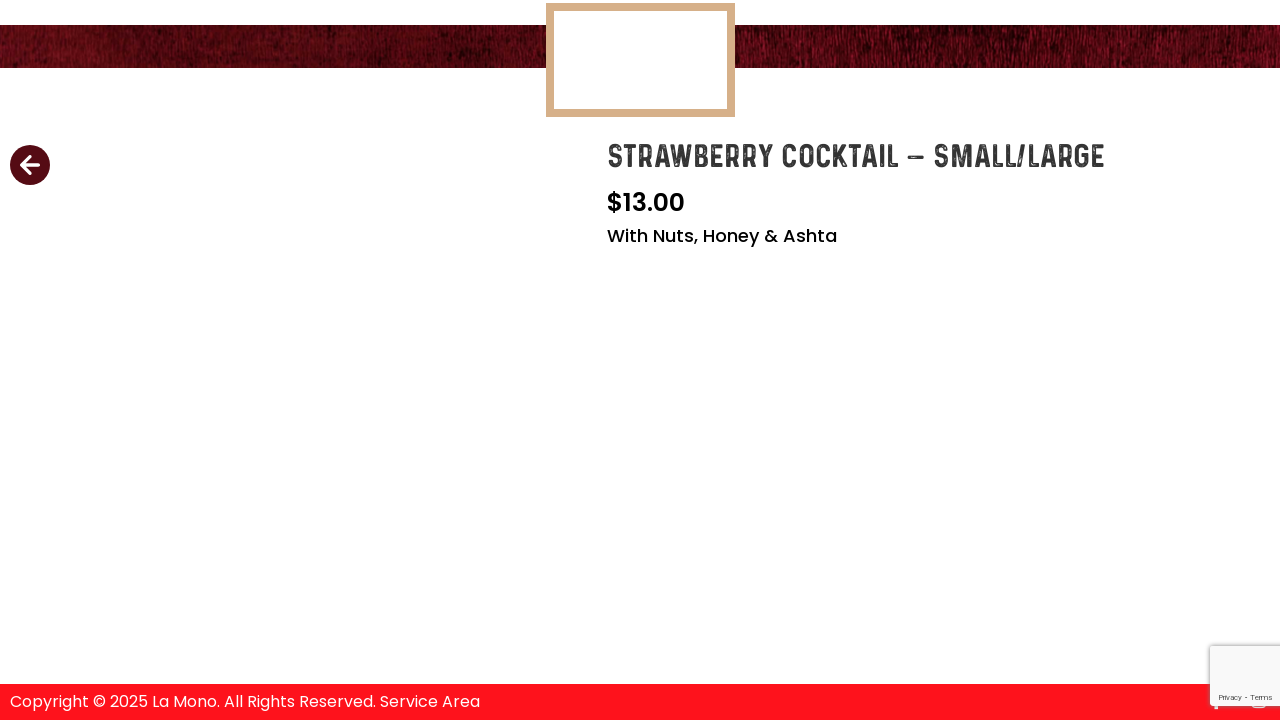

--- FILE ---
content_type: text/html; charset=utf-8
request_url: https://www.google.com/recaptcha/api2/anchor?ar=1&k=6LcGzhosAAAAAMrZxE-ZypCFN673ockwA346Dsif&co=aHR0cHM6Ly93d3cubGFtb25vLmNvbS5hdTo0NDM.&hl=en&v=7gg7H51Q-naNfhmCP3_R47ho&size=invisible&anchor-ms=20000&execute-ms=30000&cb=9xahk3vlnrcb
body_size: 48019
content:
<!DOCTYPE HTML><html dir="ltr" lang="en"><head><meta http-equiv="Content-Type" content="text/html; charset=UTF-8">
<meta http-equiv="X-UA-Compatible" content="IE=edge">
<title>reCAPTCHA</title>
<style type="text/css">
/* cyrillic-ext */
@font-face {
  font-family: 'Roboto';
  font-style: normal;
  font-weight: 400;
  font-stretch: 100%;
  src: url(//fonts.gstatic.com/s/roboto/v48/KFO7CnqEu92Fr1ME7kSn66aGLdTylUAMa3GUBHMdazTgWw.woff2) format('woff2');
  unicode-range: U+0460-052F, U+1C80-1C8A, U+20B4, U+2DE0-2DFF, U+A640-A69F, U+FE2E-FE2F;
}
/* cyrillic */
@font-face {
  font-family: 'Roboto';
  font-style: normal;
  font-weight: 400;
  font-stretch: 100%;
  src: url(//fonts.gstatic.com/s/roboto/v48/KFO7CnqEu92Fr1ME7kSn66aGLdTylUAMa3iUBHMdazTgWw.woff2) format('woff2');
  unicode-range: U+0301, U+0400-045F, U+0490-0491, U+04B0-04B1, U+2116;
}
/* greek-ext */
@font-face {
  font-family: 'Roboto';
  font-style: normal;
  font-weight: 400;
  font-stretch: 100%;
  src: url(//fonts.gstatic.com/s/roboto/v48/KFO7CnqEu92Fr1ME7kSn66aGLdTylUAMa3CUBHMdazTgWw.woff2) format('woff2');
  unicode-range: U+1F00-1FFF;
}
/* greek */
@font-face {
  font-family: 'Roboto';
  font-style: normal;
  font-weight: 400;
  font-stretch: 100%;
  src: url(//fonts.gstatic.com/s/roboto/v48/KFO7CnqEu92Fr1ME7kSn66aGLdTylUAMa3-UBHMdazTgWw.woff2) format('woff2');
  unicode-range: U+0370-0377, U+037A-037F, U+0384-038A, U+038C, U+038E-03A1, U+03A3-03FF;
}
/* math */
@font-face {
  font-family: 'Roboto';
  font-style: normal;
  font-weight: 400;
  font-stretch: 100%;
  src: url(//fonts.gstatic.com/s/roboto/v48/KFO7CnqEu92Fr1ME7kSn66aGLdTylUAMawCUBHMdazTgWw.woff2) format('woff2');
  unicode-range: U+0302-0303, U+0305, U+0307-0308, U+0310, U+0312, U+0315, U+031A, U+0326-0327, U+032C, U+032F-0330, U+0332-0333, U+0338, U+033A, U+0346, U+034D, U+0391-03A1, U+03A3-03A9, U+03B1-03C9, U+03D1, U+03D5-03D6, U+03F0-03F1, U+03F4-03F5, U+2016-2017, U+2034-2038, U+203C, U+2040, U+2043, U+2047, U+2050, U+2057, U+205F, U+2070-2071, U+2074-208E, U+2090-209C, U+20D0-20DC, U+20E1, U+20E5-20EF, U+2100-2112, U+2114-2115, U+2117-2121, U+2123-214F, U+2190, U+2192, U+2194-21AE, U+21B0-21E5, U+21F1-21F2, U+21F4-2211, U+2213-2214, U+2216-22FF, U+2308-230B, U+2310, U+2319, U+231C-2321, U+2336-237A, U+237C, U+2395, U+239B-23B7, U+23D0, U+23DC-23E1, U+2474-2475, U+25AF, U+25B3, U+25B7, U+25BD, U+25C1, U+25CA, U+25CC, U+25FB, U+266D-266F, U+27C0-27FF, U+2900-2AFF, U+2B0E-2B11, U+2B30-2B4C, U+2BFE, U+3030, U+FF5B, U+FF5D, U+1D400-1D7FF, U+1EE00-1EEFF;
}
/* symbols */
@font-face {
  font-family: 'Roboto';
  font-style: normal;
  font-weight: 400;
  font-stretch: 100%;
  src: url(//fonts.gstatic.com/s/roboto/v48/KFO7CnqEu92Fr1ME7kSn66aGLdTylUAMaxKUBHMdazTgWw.woff2) format('woff2');
  unicode-range: U+0001-000C, U+000E-001F, U+007F-009F, U+20DD-20E0, U+20E2-20E4, U+2150-218F, U+2190, U+2192, U+2194-2199, U+21AF, U+21E6-21F0, U+21F3, U+2218-2219, U+2299, U+22C4-22C6, U+2300-243F, U+2440-244A, U+2460-24FF, U+25A0-27BF, U+2800-28FF, U+2921-2922, U+2981, U+29BF, U+29EB, U+2B00-2BFF, U+4DC0-4DFF, U+FFF9-FFFB, U+10140-1018E, U+10190-1019C, U+101A0, U+101D0-101FD, U+102E0-102FB, U+10E60-10E7E, U+1D2C0-1D2D3, U+1D2E0-1D37F, U+1F000-1F0FF, U+1F100-1F1AD, U+1F1E6-1F1FF, U+1F30D-1F30F, U+1F315, U+1F31C, U+1F31E, U+1F320-1F32C, U+1F336, U+1F378, U+1F37D, U+1F382, U+1F393-1F39F, U+1F3A7-1F3A8, U+1F3AC-1F3AF, U+1F3C2, U+1F3C4-1F3C6, U+1F3CA-1F3CE, U+1F3D4-1F3E0, U+1F3ED, U+1F3F1-1F3F3, U+1F3F5-1F3F7, U+1F408, U+1F415, U+1F41F, U+1F426, U+1F43F, U+1F441-1F442, U+1F444, U+1F446-1F449, U+1F44C-1F44E, U+1F453, U+1F46A, U+1F47D, U+1F4A3, U+1F4B0, U+1F4B3, U+1F4B9, U+1F4BB, U+1F4BF, U+1F4C8-1F4CB, U+1F4D6, U+1F4DA, U+1F4DF, U+1F4E3-1F4E6, U+1F4EA-1F4ED, U+1F4F7, U+1F4F9-1F4FB, U+1F4FD-1F4FE, U+1F503, U+1F507-1F50B, U+1F50D, U+1F512-1F513, U+1F53E-1F54A, U+1F54F-1F5FA, U+1F610, U+1F650-1F67F, U+1F687, U+1F68D, U+1F691, U+1F694, U+1F698, U+1F6AD, U+1F6B2, U+1F6B9-1F6BA, U+1F6BC, U+1F6C6-1F6CF, U+1F6D3-1F6D7, U+1F6E0-1F6EA, U+1F6F0-1F6F3, U+1F6F7-1F6FC, U+1F700-1F7FF, U+1F800-1F80B, U+1F810-1F847, U+1F850-1F859, U+1F860-1F887, U+1F890-1F8AD, U+1F8B0-1F8BB, U+1F8C0-1F8C1, U+1F900-1F90B, U+1F93B, U+1F946, U+1F984, U+1F996, U+1F9E9, U+1FA00-1FA6F, U+1FA70-1FA7C, U+1FA80-1FA89, U+1FA8F-1FAC6, U+1FACE-1FADC, U+1FADF-1FAE9, U+1FAF0-1FAF8, U+1FB00-1FBFF;
}
/* vietnamese */
@font-face {
  font-family: 'Roboto';
  font-style: normal;
  font-weight: 400;
  font-stretch: 100%;
  src: url(//fonts.gstatic.com/s/roboto/v48/KFO7CnqEu92Fr1ME7kSn66aGLdTylUAMa3OUBHMdazTgWw.woff2) format('woff2');
  unicode-range: U+0102-0103, U+0110-0111, U+0128-0129, U+0168-0169, U+01A0-01A1, U+01AF-01B0, U+0300-0301, U+0303-0304, U+0308-0309, U+0323, U+0329, U+1EA0-1EF9, U+20AB;
}
/* latin-ext */
@font-face {
  font-family: 'Roboto';
  font-style: normal;
  font-weight: 400;
  font-stretch: 100%;
  src: url(//fonts.gstatic.com/s/roboto/v48/KFO7CnqEu92Fr1ME7kSn66aGLdTylUAMa3KUBHMdazTgWw.woff2) format('woff2');
  unicode-range: U+0100-02BA, U+02BD-02C5, U+02C7-02CC, U+02CE-02D7, U+02DD-02FF, U+0304, U+0308, U+0329, U+1D00-1DBF, U+1E00-1E9F, U+1EF2-1EFF, U+2020, U+20A0-20AB, U+20AD-20C0, U+2113, U+2C60-2C7F, U+A720-A7FF;
}
/* latin */
@font-face {
  font-family: 'Roboto';
  font-style: normal;
  font-weight: 400;
  font-stretch: 100%;
  src: url(//fonts.gstatic.com/s/roboto/v48/KFO7CnqEu92Fr1ME7kSn66aGLdTylUAMa3yUBHMdazQ.woff2) format('woff2');
  unicode-range: U+0000-00FF, U+0131, U+0152-0153, U+02BB-02BC, U+02C6, U+02DA, U+02DC, U+0304, U+0308, U+0329, U+2000-206F, U+20AC, U+2122, U+2191, U+2193, U+2212, U+2215, U+FEFF, U+FFFD;
}
/* cyrillic-ext */
@font-face {
  font-family: 'Roboto';
  font-style: normal;
  font-weight: 500;
  font-stretch: 100%;
  src: url(//fonts.gstatic.com/s/roboto/v48/KFO7CnqEu92Fr1ME7kSn66aGLdTylUAMa3GUBHMdazTgWw.woff2) format('woff2');
  unicode-range: U+0460-052F, U+1C80-1C8A, U+20B4, U+2DE0-2DFF, U+A640-A69F, U+FE2E-FE2F;
}
/* cyrillic */
@font-face {
  font-family: 'Roboto';
  font-style: normal;
  font-weight: 500;
  font-stretch: 100%;
  src: url(//fonts.gstatic.com/s/roboto/v48/KFO7CnqEu92Fr1ME7kSn66aGLdTylUAMa3iUBHMdazTgWw.woff2) format('woff2');
  unicode-range: U+0301, U+0400-045F, U+0490-0491, U+04B0-04B1, U+2116;
}
/* greek-ext */
@font-face {
  font-family: 'Roboto';
  font-style: normal;
  font-weight: 500;
  font-stretch: 100%;
  src: url(//fonts.gstatic.com/s/roboto/v48/KFO7CnqEu92Fr1ME7kSn66aGLdTylUAMa3CUBHMdazTgWw.woff2) format('woff2');
  unicode-range: U+1F00-1FFF;
}
/* greek */
@font-face {
  font-family: 'Roboto';
  font-style: normal;
  font-weight: 500;
  font-stretch: 100%;
  src: url(//fonts.gstatic.com/s/roboto/v48/KFO7CnqEu92Fr1ME7kSn66aGLdTylUAMa3-UBHMdazTgWw.woff2) format('woff2');
  unicode-range: U+0370-0377, U+037A-037F, U+0384-038A, U+038C, U+038E-03A1, U+03A3-03FF;
}
/* math */
@font-face {
  font-family: 'Roboto';
  font-style: normal;
  font-weight: 500;
  font-stretch: 100%;
  src: url(//fonts.gstatic.com/s/roboto/v48/KFO7CnqEu92Fr1ME7kSn66aGLdTylUAMawCUBHMdazTgWw.woff2) format('woff2');
  unicode-range: U+0302-0303, U+0305, U+0307-0308, U+0310, U+0312, U+0315, U+031A, U+0326-0327, U+032C, U+032F-0330, U+0332-0333, U+0338, U+033A, U+0346, U+034D, U+0391-03A1, U+03A3-03A9, U+03B1-03C9, U+03D1, U+03D5-03D6, U+03F0-03F1, U+03F4-03F5, U+2016-2017, U+2034-2038, U+203C, U+2040, U+2043, U+2047, U+2050, U+2057, U+205F, U+2070-2071, U+2074-208E, U+2090-209C, U+20D0-20DC, U+20E1, U+20E5-20EF, U+2100-2112, U+2114-2115, U+2117-2121, U+2123-214F, U+2190, U+2192, U+2194-21AE, U+21B0-21E5, U+21F1-21F2, U+21F4-2211, U+2213-2214, U+2216-22FF, U+2308-230B, U+2310, U+2319, U+231C-2321, U+2336-237A, U+237C, U+2395, U+239B-23B7, U+23D0, U+23DC-23E1, U+2474-2475, U+25AF, U+25B3, U+25B7, U+25BD, U+25C1, U+25CA, U+25CC, U+25FB, U+266D-266F, U+27C0-27FF, U+2900-2AFF, U+2B0E-2B11, U+2B30-2B4C, U+2BFE, U+3030, U+FF5B, U+FF5D, U+1D400-1D7FF, U+1EE00-1EEFF;
}
/* symbols */
@font-face {
  font-family: 'Roboto';
  font-style: normal;
  font-weight: 500;
  font-stretch: 100%;
  src: url(//fonts.gstatic.com/s/roboto/v48/KFO7CnqEu92Fr1ME7kSn66aGLdTylUAMaxKUBHMdazTgWw.woff2) format('woff2');
  unicode-range: U+0001-000C, U+000E-001F, U+007F-009F, U+20DD-20E0, U+20E2-20E4, U+2150-218F, U+2190, U+2192, U+2194-2199, U+21AF, U+21E6-21F0, U+21F3, U+2218-2219, U+2299, U+22C4-22C6, U+2300-243F, U+2440-244A, U+2460-24FF, U+25A0-27BF, U+2800-28FF, U+2921-2922, U+2981, U+29BF, U+29EB, U+2B00-2BFF, U+4DC0-4DFF, U+FFF9-FFFB, U+10140-1018E, U+10190-1019C, U+101A0, U+101D0-101FD, U+102E0-102FB, U+10E60-10E7E, U+1D2C0-1D2D3, U+1D2E0-1D37F, U+1F000-1F0FF, U+1F100-1F1AD, U+1F1E6-1F1FF, U+1F30D-1F30F, U+1F315, U+1F31C, U+1F31E, U+1F320-1F32C, U+1F336, U+1F378, U+1F37D, U+1F382, U+1F393-1F39F, U+1F3A7-1F3A8, U+1F3AC-1F3AF, U+1F3C2, U+1F3C4-1F3C6, U+1F3CA-1F3CE, U+1F3D4-1F3E0, U+1F3ED, U+1F3F1-1F3F3, U+1F3F5-1F3F7, U+1F408, U+1F415, U+1F41F, U+1F426, U+1F43F, U+1F441-1F442, U+1F444, U+1F446-1F449, U+1F44C-1F44E, U+1F453, U+1F46A, U+1F47D, U+1F4A3, U+1F4B0, U+1F4B3, U+1F4B9, U+1F4BB, U+1F4BF, U+1F4C8-1F4CB, U+1F4D6, U+1F4DA, U+1F4DF, U+1F4E3-1F4E6, U+1F4EA-1F4ED, U+1F4F7, U+1F4F9-1F4FB, U+1F4FD-1F4FE, U+1F503, U+1F507-1F50B, U+1F50D, U+1F512-1F513, U+1F53E-1F54A, U+1F54F-1F5FA, U+1F610, U+1F650-1F67F, U+1F687, U+1F68D, U+1F691, U+1F694, U+1F698, U+1F6AD, U+1F6B2, U+1F6B9-1F6BA, U+1F6BC, U+1F6C6-1F6CF, U+1F6D3-1F6D7, U+1F6E0-1F6EA, U+1F6F0-1F6F3, U+1F6F7-1F6FC, U+1F700-1F7FF, U+1F800-1F80B, U+1F810-1F847, U+1F850-1F859, U+1F860-1F887, U+1F890-1F8AD, U+1F8B0-1F8BB, U+1F8C0-1F8C1, U+1F900-1F90B, U+1F93B, U+1F946, U+1F984, U+1F996, U+1F9E9, U+1FA00-1FA6F, U+1FA70-1FA7C, U+1FA80-1FA89, U+1FA8F-1FAC6, U+1FACE-1FADC, U+1FADF-1FAE9, U+1FAF0-1FAF8, U+1FB00-1FBFF;
}
/* vietnamese */
@font-face {
  font-family: 'Roboto';
  font-style: normal;
  font-weight: 500;
  font-stretch: 100%;
  src: url(//fonts.gstatic.com/s/roboto/v48/KFO7CnqEu92Fr1ME7kSn66aGLdTylUAMa3OUBHMdazTgWw.woff2) format('woff2');
  unicode-range: U+0102-0103, U+0110-0111, U+0128-0129, U+0168-0169, U+01A0-01A1, U+01AF-01B0, U+0300-0301, U+0303-0304, U+0308-0309, U+0323, U+0329, U+1EA0-1EF9, U+20AB;
}
/* latin-ext */
@font-face {
  font-family: 'Roboto';
  font-style: normal;
  font-weight: 500;
  font-stretch: 100%;
  src: url(//fonts.gstatic.com/s/roboto/v48/KFO7CnqEu92Fr1ME7kSn66aGLdTylUAMa3KUBHMdazTgWw.woff2) format('woff2');
  unicode-range: U+0100-02BA, U+02BD-02C5, U+02C7-02CC, U+02CE-02D7, U+02DD-02FF, U+0304, U+0308, U+0329, U+1D00-1DBF, U+1E00-1E9F, U+1EF2-1EFF, U+2020, U+20A0-20AB, U+20AD-20C0, U+2113, U+2C60-2C7F, U+A720-A7FF;
}
/* latin */
@font-face {
  font-family: 'Roboto';
  font-style: normal;
  font-weight: 500;
  font-stretch: 100%;
  src: url(//fonts.gstatic.com/s/roboto/v48/KFO7CnqEu92Fr1ME7kSn66aGLdTylUAMa3yUBHMdazQ.woff2) format('woff2');
  unicode-range: U+0000-00FF, U+0131, U+0152-0153, U+02BB-02BC, U+02C6, U+02DA, U+02DC, U+0304, U+0308, U+0329, U+2000-206F, U+20AC, U+2122, U+2191, U+2193, U+2212, U+2215, U+FEFF, U+FFFD;
}
/* cyrillic-ext */
@font-face {
  font-family: 'Roboto';
  font-style: normal;
  font-weight: 900;
  font-stretch: 100%;
  src: url(//fonts.gstatic.com/s/roboto/v48/KFO7CnqEu92Fr1ME7kSn66aGLdTylUAMa3GUBHMdazTgWw.woff2) format('woff2');
  unicode-range: U+0460-052F, U+1C80-1C8A, U+20B4, U+2DE0-2DFF, U+A640-A69F, U+FE2E-FE2F;
}
/* cyrillic */
@font-face {
  font-family: 'Roboto';
  font-style: normal;
  font-weight: 900;
  font-stretch: 100%;
  src: url(//fonts.gstatic.com/s/roboto/v48/KFO7CnqEu92Fr1ME7kSn66aGLdTylUAMa3iUBHMdazTgWw.woff2) format('woff2');
  unicode-range: U+0301, U+0400-045F, U+0490-0491, U+04B0-04B1, U+2116;
}
/* greek-ext */
@font-face {
  font-family: 'Roboto';
  font-style: normal;
  font-weight: 900;
  font-stretch: 100%;
  src: url(//fonts.gstatic.com/s/roboto/v48/KFO7CnqEu92Fr1ME7kSn66aGLdTylUAMa3CUBHMdazTgWw.woff2) format('woff2');
  unicode-range: U+1F00-1FFF;
}
/* greek */
@font-face {
  font-family: 'Roboto';
  font-style: normal;
  font-weight: 900;
  font-stretch: 100%;
  src: url(//fonts.gstatic.com/s/roboto/v48/KFO7CnqEu92Fr1ME7kSn66aGLdTylUAMa3-UBHMdazTgWw.woff2) format('woff2');
  unicode-range: U+0370-0377, U+037A-037F, U+0384-038A, U+038C, U+038E-03A1, U+03A3-03FF;
}
/* math */
@font-face {
  font-family: 'Roboto';
  font-style: normal;
  font-weight: 900;
  font-stretch: 100%;
  src: url(//fonts.gstatic.com/s/roboto/v48/KFO7CnqEu92Fr1ME7kSn66aGLdTylUAMawCUBHMdazTgWw.woff2) format('woff2');
  unicode-range: U+0302-0303, U+0305, U+0307-0308, U+0310, U+0312, U+0315, U+031A, U+0326-0327, U+032C, U+032F-0330, U+0332-0333, U+0338, U+033A, U+0346, U+034D, U+0391-03A1, U+03A3-03A9, U+03B1-03C9, U+03D1, U+03D5-03D6, U+03F0-03F1, U+03F4-03F5, U+2016-2017, U+2034-2038, U+203C, U+2040, U+2043, U+2047, U+2050, U+2057, U+205F, U+2070-2071, U+2074-208E, U+2090-209C, U+20D0-20DC, U+20E1, U+20E5-20EF, U+2100-2112, U+2114-2115, U+2117-2121, U+2123-214F, U+2190, U+2192, U+2194-21AE, U+21B0-21E5, U+21F1-21F2, U+21F4-2211, U+2213-2214, U+2216-22FF, U+2308-230B, U+2310, U+2319, U+231C-2321, U+2336-237A, U+237C, U+2395, U+239B-23B7, U+23D0, U+23DC-23E1, U+2474-2475, U+25AF, U+25B3, U+25B7, U+25BD, U+25C1, U+25CA, U+25CC, U+25FB, U+266D-266F, U+27C0-27FF, U+2900-2AFF, U+2B0E-2B11, U+2B30-2B4C, U+2BFE, U+3030, U+FF5B, U+FF5D, U+1D400-1D7FF, U+1EE00-1EEFF;
}
/* symbols */
@font-face {
  font-family: 'Roboto';
  font-style: normal;
  font-weight: 900;
  font-stretch: 100%;
  src: url(//fonts.gstatic.com/s/roboto/v48/KFO7CnqEu92Fr1ME7kSn66aGLdTylUAMaxKUBHMdazTgWw.woff2) format('woff2');
  unicode-range: U+0001-000C, U+000E-001F, U+007F-009F, U+20DD-20E0, U+20E2-20E4, U+2150-218F, U+2190, U+2192, U+2194-2199, U+21AF, U+21E6-21F0, U+21F3, U+2218-2219, U+2299, U+22C4-22C6, U+2300-243F, U+2440-244A, U+2460-24FF, U+25A0-27BF, U+2800-28FF, U+2921-2922, U+2981, U+29BF, U+29EB, U+2B00-2BFF, U+4DC0-4DFF, U+FFF9-FFFB, U+10140-1018E, U+10190-1019C, U+101A0, U+101D0-101FD, U+102E0-102FB, U+10E60-10E7E, U+1D2C0-1D2D3, U+1D2E0-1D37F, U+1F000-1F0FF, U+1F100-1F1AD, U+1F1E6-1F1FF, U+1F30D-1F30F, U+1F315, U+1F31C, U+1F31E, U+1F320-1F32C, U+1F336, U+1F378, U+1F37D, U+1F382, U+1F393-1F39F, U+1F3A7-1F3A8, U+1F3AC-1F3AF, U+1F3C2, U+1F3C4-1F3C6, U+1F3CA-1F3CE, U+1F3D4-1F3E0, U+1F3ED, U+1F3F1-1F3F3, U+1F3F5-1F3F7, U+1F408, U+1F415, U+1F41F, U+1F426, U+1F43F, U+1F441-1F442, U+1F444, U+1F446-1F449, U+1F44C-1F44E, U+1F453, U+1F46A, U+1F47D, U+1F4A3, U+1F4B0, U+1F4B3, U+1F4B9, U+1F4BB, U+1F4BF, U+1F4C8-1F4CB, U+1F4D6, U+1F4DA, U+1F4DF, U+1F4E3-1F4E6, U+1F4EA-1F4ED, U+1F4F7, U+1F4F9-1F4FB, U+1F4FD-1F4FE, U+1F503, U+1F507-1F50B, U+1F50D, U+1F512-1F513, U+1F53E-1F54A, U+1F54F-1F5FA, U+1F610, U+1F650-1F67F, U+1F687, U+1F68D, U+1F691, U+1F694, U+1F698, U+1F6AD, U+1F6B2, U+1F6B9-1F6BA, U+1F6BC, U+1F6C6-1F6CF, U+1F6D3-1F6D7, U+1F6E0-1F6EA, U+1F6F0-1F6F3, U+1F6F7-1F6FC, U+1F700-1F7FF, U+1F800-1F80B, U+1F810-1F847, U+1F850-1F859, U+1F860-1F887, U+1F890-1F8AD, U+1F8B0-1F8BB, U+1F8C0-1F8C1, U+1F900-1F90B, U+1F93B, U+1F946, U+1F984, U+1F996, U+1F9E9, U+1FA00-1FA6F, U+1FA70-1FA7C, U+1FA80-1FA89, U+1FA8F-1FAC6, U+1FACE-1FADC, U+1FADF-1FAE9, U+1FAF0-1FAF8, U+1FB00-1FBFF;
}
/* vietnamese */
@font-face {
  font-family: 'Roboto';
  font-style: normal;
  font-weight: 900;
  font-stretch: 100%;
  src: url(//fonts.gstatic.com/s/roboto/v48/KFO7CnqEu92Fr1ME7kSn66aGLdTylUAMa3OUBHMdazTgWw.woff2) format('woff2');
  unicode-range: U+0102-0103, U+0110-0111, U+0128-0129, U+0168-0169, U+01A0-01A1, U+01AF-01B0, U+0300-0301, U+0303-0304, U+0308-0309, U+0323, U+0329, U+1EA0-1EF9, U+20AB;
}
/* latin-ext */
@font-face {
  font-family: 'Roboto';
  font-style: normal;
  font-weight: 900;
  font-stretch: 100%;
  src: url(//fonts.gstatic.com/s/roboto/v48/KFO7CnqEu92Fr1ME7kSn66aGLdTylUAMa3KUBHMdazTgWw.woff2) format('woff2');
  unicode-range: U+0100-02BA, U+02BD-02C5, U+02C7-02CC, U+02CE-02D7, U+02DD-02FF, U+0304, U+0308, U+0329, U+1D00-1DBF, U+1E00-1E9F, U+1EF2-1EFF, U+2020, U+20A0-20AB, U+20AD-20C0, U+2113, U+2C60-2C7F, U+A720-A7FF;
}
/* latin */
@font-face {
  font-family: 'Roboto';
  font-style: normal;
  font-weight: 900;
  font-stretch: 100%;
  src: url(//fonts.gstatic.com/s/roboto/v48/KFO7CnqEu92Fr1ME7kSn66aGLdTylUAMa3yUBHMdazQ.woff2) format('woff2');
  unicode-range: U+0000-00FF, U+0131, U+0152-0153, U+02BB-02BC, U+02C6, U+02DA, U+02DC, U+0304, U+0308, U+0329, U+2000-206F, U+20AC, U+2122, U+2191, U+2193, U+2212, U+2215, U+FEFF, U+FFFD;
}

</style>
<link rel="stylesheet" type="text/css" href="https://www.gstatic.com/recaptcha/releases/7gg7H51Q-naNfhmCP3_R47ho/styles__ltr.css">
<script nonce="NdnIkoXGu0JSbFFNlimFgA" type="text/javascript">window['__recaptcha_api'] = 'https://www.google.com/recaptcha/api2/';</script>
<script type="text/javascript" src="https://www.gstatic.com/recaptcha/releases/7gg7H51Q-naNfhmCP3_R47ho/recaptcha__en.js" nonce="NdnIkoXGu0JSbFFNlimFgA">
      
    </script></head>
<body><div id="rc-anchor-alert" class="rc-anchor-alert"></div>
<input type="hidden" id="recaptcha-token" value="[base64]">
<script type="text/javascript" nonce="NdnIkoXGu0JSbFFNlimFgA">
      recaptcha.anchor.Main.init("[\x22ainput\x22,[\x22bgdata\x22,\x22\x22,\[base64]/[base64]/[base64]/KE4oMTI0LHYsdi5HKSxMWihsLHYpKTpOKDEyNCx2LGwpLFYpLHYpLFQpKSxGKDE3MSx2KX0scjc9ZnVuY3Rpb24obCl7cmV0dXJuIGx9LEM9ZnVuY3Rpb24obCxWLHYpe04odixsLFYpLFZbYWtdPTI3OTZ9LG49ZnVuY3Rpb24obCxWKXtWLlg9KChWLlg/[base64]/[base64]/[base64]/[base64]/[base64]/[base64]/[base64]/[base64]/[base64]/[base64]/[base64]\\u003d\x22,\[base64]\\u003d\x22,\x22woxew5haw5RGw7LDsMKwSsKUcMKGwqdHfj9eS8O2fkgowqMjDlAJwr4twrJkbAcABQ9BwqXDthnDgWjDq8O5woggw4nCqCTDmsOtd1HDpU5dwrzCvjVqYS3DizNjw7jDtmYWwpfCtcOXw5vDow/CmRjCm3RSTAQ4w7PCkSYTwo3CpcO/[base64]/DnQLChsOTPzPDhWDCoBTDriXCjsOOKcOOAcOCw4XCjsKAbybCvsO4w7Aefn/ChcOzdMKXJ8OmX8OsYGrCjRbDuwrDszEcA3gFcl8ww64Kw5fChxbDjcKQUnMmHyHDh8K6w7Ykw4dWcgTCuMO9wpLDt8OGw73CjzrDvMOdw5M3wqTDqMKOw5p2ARjDhMKUYsK7F8K9QcKZE8Kqe8KgWBtRUxrCkEnCpMO/[base64]/B3fCmsKrw5/Cp8OKwr4FOsKtcynCnsKmwqPDuXhFL8KAIg7DvGbCtcO/Nnsww6d6DcO7wqnCrGN7KmB1wp3CtzHDj8KHw57CqSfCkcO9ECvDpFg2w6tUw4/ChVDDpsOswoLCmMKcTUI5A8OEam0+w6jDn8O9axgTw7wZwoPCicKfa2Y1G8OGwoU7OsKPHA0xw4zDssOVwoBjd8OjfcKRwqoNw60NbcO8w5s/w7fCiMOiFHDCsMK9w4pXwrR/w4fCh8KUNF94DcONDcKhFizDji/DrMKXwpUswo5jwrbCr2UiRV3ClMKAw7/DkMKvw6PCggoQOmoow7Enw5TCrU1JBVbCrnnCrMKDw4/DtWDCtcOQJUvCvsKBGDDDp8O3w7U3TsOLwq/CkmjDh8OTGcKiX8Onwr3DoUfCr8K8QsKCw5DCiCJfw6J+XsO/w4zDvGovwrgIw7jCvnjDhQoxw6rCtETDpAYiPsKKGCjDuyhnFcKvKVkAHMKoHMKWYwjCjyXCk8KMfh9zw492wpQ1P8KYw43ChMKNUk/[base64]/dsO+H3TDrVPDrcOCwpF+b8KPQFQUw7TCr8OswoFrw4rDi8O/f8OhND5TwqxPJ28ZwrpwwrnDlCvDszfCkcK+wqDDpcKGVDHDgsKQeDtRw7vDuxNQw787T3Bbw7LDm8KUw4/Di8K4IcK7w6vClsKjVcK/UsOoQMOSwrUhFcOYM8KRU8ORHXzDr3XCjnDCuMKIPBnChcK0ekzCqMONGsKSacK7GsOiwqzDszTDpcO0wo4XE8KTZ8OeAncDe8Okw7rCvcKCw7g/wqnDsiDDiMOhNXTDrMOhRU56wofDh8KDwr9AwpvCnSnCp8OTw6FdwqLCvcK7EsKgw7s/dG4WC3/DrsKOHMOIwp7Cg2nDj8KowqDCpcKlwpjDvTApChvDjxPCgn5bAihewr8OTcKdCgpbw5zCu0nDpVTCmsKJBcK+wqANXMOQwozCokjDmTZEw5zCtMK4PFEwwonCoWdkJMKsBHbCnMOxF8Ozw5gcwrMAwpQBw7bDlj3Dh8Kdw4Aiw5zCocKiw48QVQ/CgjrCjcO0w4BHw5nCm2fClcO3wqXClwRzdcK8woRdw7I8w41GSHXDgF90WyrCssO0woXCqEtXwo46w7gSwq3ChsOBfMK/LF3Dt8OQw4rDvcOaCcKkUSPDpSZiZsKBEFhtw6vDrXjDoMOywrtmJTwIw6Yaw4TCrMOywobDq8KUw7AEAMOQw6NVwqHDksOcKsK2wqFQQnzCkTLCmcODwprDjQQhwpJzecOkwrXDrsKpc8O/[base64]/w6Azw7Jfw4gcwqFzwrMdw6TCrh4nDcOHdMONXSzCuWrCjBlyfxIpwq8Dw6I8w4grw4Jrw4PCqsKcDcKPwqHCqQpJw6YvwrbCnSAkw4lyw7fCqsOUKxfCmUBEOcOdwohGw6ccw6/ChEDDusK1w5FgAWZXwrs0woFawpUvA2YRw4bDscOaPsKTw6TCiHwTwp0kXi01w4/CnMKHw7Nfw7LDhDw5w6bDpDlWccOlTcKJw7/Cs0lsw7XDp3E7DkbDoB0pw5BKwrPDp0xGwqotaS3DjsKEwpXCmlXDjcOHwpQ7TcK6M8OpaRd4w5nDjAXCkMKZWRBGOTEYQDrCuF8gZnU7w6MTRBoeUcKtwqwXwqDCtcO+w7/Ck8O8LSE3wojCu8KbMV45w7PDs19KUcKGLCdBWSrCqsOzw4/[base64]/Do8O+wq7CgMOXwp82woHDmzZNwqzDpsOCGsKLwo4UwoPChA7CusKVKHs0OMKqwpgYeFQew5YEJEwHCMOdP8Oow4PDs8OLDTQXJCtzAsK+w5hkwq5jaQbClQZ3wprDv2ZXw78/[base64]/Cqy87w5jChRPDqHbCsXHDhMOwwo56w7TCvgXDuTNyw48nwo7DgsOawqsQRH/DusKmTRdeTVtNwpBiFXTCuMO+esK6Hn1gwo9/[base64]/[base64]/CoHHDi8O1woXCl8K5w6BKwp40K8OXDsOuAwYMwrZ/wq9FASrDjMOUcUEmwqPCjkXCqgPDkkjDqzbCpMOMwpowwqcCw5pOMQLCpnnCnRXDucOLcwYpXsOcZE1mZ2rDuVUQEh/CiHtyMsOxwpgIJToLEhXDv8KVFFd9wqDDiBvDmsK0w6klCHLDlMKPElvDgBBEesKbfGwbw6fDuEfDosKuw6Jfw6RXBcOHdHLClcK/[base64]/DgcKRJg/ChMOaK00tRX9xwrQALBgrWsO7RVlRCXc1JAl4GcOEKcO9IcKAKsKSwpgeG8OuDcOBdAXDrcO7BSrCtzfDn8O2XcKyVUN6dcKncizCgsOdacOBwoEoQsONSxvDq2wdGsKtwo7Dkw7DgMK6WHMmAU7Cl20Pw5IAIsK7w5DDoStcwqgUwp/DtzPCrhLChVvDscKawq1KP8OhPMKdw79WwrLDkgvDjsKww5TDsMO4U8KAAcOfGxwnwp7CkRvCgjfDo3Z7w497w57CksKew5NgTMKnX8KLwrrCvcKSUMOywpjDnX3DtgLDvmbDmH1RwoEAXMKmwq44SWk6w6DDi1NvWx7Dii/CqMO2X2hdw6jCgRvDs1kxw6p7wofClMOSwqM7IcK5IcKsf8Oaw740w7vCtDUrCcKdMMKJw5PCpsKIwo7Dm8KzcMK3w7HCp8OMw6vCjsKew75bwqdxSQMYHcKrw7vDp8O8A2h0Tl0gw64INhTCt8ORbcOyw7DChsK3w5/DncOhHcOpJA/Du8K8QsOHWRPDtcKSwodKwrLDksOMwrfDkhHCiFHDksK4XwbDp2DDixVVw5/Co8O3w4wwwrbCtsKnFcK/[base64]/CtcKdb8OjwrVFE8Klw7jCtMKLwqwfw4nDqcOLw4HDq8KgZMK/[base64]/CpGt8DcKEw7fDsW/Dp1cFw5jDqMOYBi/CuMOVfcOBJWA6YxbCvixAwr8gwpfDgR/Dky8qw6/DnMKGS8K4H8KRw4bDu8K7w5hQBcO0LMKyAm3Cox/Dnx05DjnCjMOnwp4AU2pjw6vDhFo4cADCl30nG8KNaFZcwofCqSzCilgnw5FAwrJUPR7Dl8KcWAkLB2Zfw5vDvQFfwrLDj8O8dX7CvMKAw5vDkU3DrE/Ci8KNwpzCucKfw4kwQsOKwozCrWbCl1vCtFXCvCRtwrVdw7PDgDnDpAF8JcKtZsO2wo8Xw7lhO1rCsQhMwqp+J8KcEiNHwrYnwopZwqlEw6/DnsOaw6XDrsKowoIaw4g3w6DDl8KpVhbDssOeEcOLwp1KVsKkZVg+w7JKwpvDlcKNelF/wpQqw7PComNywqJ+ACVzMsKpNRjCk8OOwqDDsUHChx8hQW4IJcKeRcO4wrvCuxBgd0HClMO+FcOzdF12Bytjw67Cq2YmPVI6w6zDh8ODw7VVwovCu1hEQkMtw5DDozc6wqbDtsOSw7Q+w65qDFbCpsOWWcOjw4kMLMKkw6xsTwLCucOnQcK7b8OVUS/DgXPCngzDg0/CmsKCWcK6E8ODU3rDsz3CuwzCkMO8wobDsMKWw78YCcOfw5tvDSrDt3nClmPCjHzDjxM7LlPDl8OrwpLDu8K1woLCsVtYcC3CtmV1dMK+w5jCtcOwwrHCvj/DgTQOWEwTLn5lennDrkrCscKlwo/CkcKsNsKOw6vDhsOfdD7Dm1LDjy3DscOsPcKcwozDgsOswrPDqcKdGmZFw6AOworDlFh4wr3Cs8Oew40hw4JQwrbCjMK4VDzDm3nDucO/wqEmw7wXZsKhw6LCkFLDtcOFw7DDgsOJQRvDrMOkwq/DpwHCk8KzTkTCjykBw6PDoMOvwrQ+AMOVw43ClCJnwqpgw7HCv8O9d8OICBbCisOMUn/DrD03wprCvhY/wqxmw6MhbWDDmkRiw6Fzwpk9wq1Hwrkiw5A5I0rDkH/DgcKzwpvDt8Ktw6hYw4wLw7oTwoDCs8KbWmw2w6okwpkswqbClyvDk8Oqf8ObKmDChDZBQMOZHH5mVsOpwqrDtAPCgCQGw6RmwovCl8K/wos7TcKXw69Sw5pEJTg2w5RlAGQXw6jDhCTDt8OlFsOROsOVIX1uAh41w5LCo8K2wrw/bsOmwp1iw6o9w6/Dv8OANA0yNmTCtcKYw4bCg3rCssKNeMKzFMKYUC/CqcKvOsOIR8KNZSnCljYPWgPCnsKfOMO6w7XDm8K4KcOOw7MPw6wawqnDjRghayrDj1TCmWBgOcO8KcKtUsOXMcKtC8KvwrUtwpjDkinClsKOccOLwqDDrGzCj8Ogwow4fEstw4gwwofCgADCrR/[base64]/CsDHCu8Kuw7XDo8OMw5PDsMOkwrTDkcOCZ3wiQcKXw6x+woUcZVHCgkTCk8KSwrrDvMOpF8OBwrjCj8O7WHxwHVZ2UcK/SsOIw4LDqErCsTUnwrvCsMKfw5rDpSLDhl7DmALCkXvCo34uw5sCwrkjw7NUwpDDux4Xw652w63CvMOrNMKzwooGSsKMwrPDkUnDmHBZF1NJd8OFZVDCm8O9w4JiRDXCosK2FsOaDDtJwo1SYXQ4Ox4uwqV6S0Yhw5svw5UAQ8OFw7ZQfsOMw6/[base64]/CsG5awoDDiEwYVsKkcsOJNkbCncOJwo7DkjvCh1MuAsOyw4HDrMO0DTbCgsKLL8OHw6gBelLDlnsRwpbDnE4Kw4lLwopZwqHClMKqwqbCrD01wo/DswYSG8KSfAY6bsKiNkt9wrIBw6whNgPDllvCg8K0w55LwqjDjcOQw4tAw7Ryw7Newp7CtMOYMMOTFhpmICPClMKPwr4owqDDt8KCwpU6dj1VXm0Qw5hDSsO6w4AvJMKzSTALwp7CucK7w4DDil4mwr43wpvDkyPDjzN8LMK/[base64]/[base64]/[base64]/DkMK1wqvDkT8aCsKYJUzCjHAPwo0xwrjCncKRFildPcKJTsOScDHDgQzDrcO6C05wQ3Etwo/[base64]/CiMKGOcKyUCjClRbCrULDpcOTeMKIw6oewqnDghALwrtBwrjCtXo9w73Dt1nDksKIwr/[base64]/wohJGgAmw7cvwqPDvcOuciDDkxLCtMKzZ8KYX3BPwpXDlRfCugYQcMOBw6ZsZMO7X3R6wqUwcsOgOMKbQ8OCB2IFwoI0wo3DlcO4wqfCh8Oww7ZjwqXDhMK6eMO7dsOiEH3CskfDjz3Cu20HwpLDrsKNw4cdwoXDuMOZAMKTw7V7woHCl8O/wq7DsMKpw4fDolDCrnfDr3lOcsOAH8OadzhwwopPwqZjworDj8OhLnLDm2xmLMKvFF/[base64]/CqCoAw6N7dsKbwrdJQsKbRU8Aw4cIwpzDlcOZwrMxwpAPwpYGWGzDocKPwozCt8KqwpkPN8K9w4vDsFd6wp7Co8OIwr3Dkm8UE8ORwos0DSN1L8OZw5/DvMKjwp5lGQdYw4VGw4vCsCfCoVt4c8OPwrHCvxTCvsOJYsKwTcOCwpVSwpxKMRsow73CrnrCsMOeH8KRw41Tw5N/McOqwqBYwpTDrD4NEilRXyx/wpB5OMKuwpQ3w53Dv8Kpw6ILw5LDkFzCpMK4wpnDlRbDngc9w5UScV7DhVwfw6LCrHXDnwjCqsKbw5/CnMKwBsKLwqpAwpI3X1debldGw6Rpw63CjVnDpMKlwqLCrsKiw47DtMKmdloYI2EqBW1RO0/[base64]/DnXNIK8KSw4orw5xYXcO4EkgjV8O1bsK1w4dQw5ZvFTpLU8OVw47CksOyOcKXEAnCiMKFecKMwr/[base64]/CoVAsw6Urwqxgw4PCmcKgw7DDp8KYZMO4AMKpwqsTwonDqMKiwq1ow47Cmn9OEMKRMMOES03DrMKYEn3CjcK2w5Ykw48kw7Q4OsOLacKTw6Efwo/CjnfDscK2wprCksO3NxEFw6ogU8KefsKNVsOZbMOoVHrCrwUmw67Di8OtwqvDuXtMWcOkcRlpAMKXw6JWwrRDGE/DvTFbw5xVw4PDisKew647AsOPwr7CkcO2DW/Du8KDw5kNwoZ+w6YYBsKGw5hBw7tRJS3DpBrCtcK6w7cBwpsjw5/Cq8K7IsKZdyrDusKYOsKqOnjCusKqCALDkk1HbzPDtQXDjXsrbcO9L8KTwo3Dr8KKZcKTwoIXw7EfakVNwpczw7jCnMO3OMKvw5c9w6wdFsKYwqfCpcOAwrVcSMKSwrldwrXChh/CrsOnw7LDhsK6w7hBacKaf8K3w7XCr0TCvsKjwqQDPBAVaEjCtMKDdUA2KMOcW2/DiMO8wr/Dqiovw7jDqWPCuULCsiJNFsKuwqfDrkh3wpfCowddwoDCmlnCjsOOAGo/[base64]/HTTDuEbCtT4mw7fCglRDAcKlwrQ8fwnDnsOOwqXDncKQw6/CpMKpXsOxCcKYf8OvcsOAwpZldMKKV2kbwpnDsl/DmsKuW8Oyw5g2JcO7bMOBw5R5w7U2wqfCvMKPfA7DvTrCjTwUwrbCinnCm8OTUsKfwpI/bsKGBxNBw7ILZcKSTghAYUhEwqrCkcKvw6nDgSMNWcKFw7dKPlbDuDsTWMOHe8KLwpNgwrhMw7ViwpnDuMKKTsOVc8KxwoLDh1fDkHYUwpHCu8KOJ8OtU8Ofd8OUS8KOAMKoR8OWDX9SRcOJFQBnOmY3wrVobMKGw4/Cn8O/w4HDg1rDkm/[base64]/[base64]/[base64]/CpRV1TMOjVVrDjMKGwoHCpA/[base64]/[base64]/DnMKmHcO+w6MJUGhEwpbDocOGPcKVIDgFNMOhw7DCjzTCo1B/wpbDu8ORwqHCgsOJw4LDtsKJwps6w4XCicKFfsKAw5bDrFR1wqB+DkfCosOLwq7Dk8KYEsKdQXrDt8KnVwvDiRnDgcKFwrxoFMK0w6HCgXHCncK1NjQGMsOJXsOzw7PCqMKtwr83w6nDsSoUwp/DtcKXw7AZDsOiWMOudXbCrcKAF8KEwqxZBG8GHMKJw4wbw6F0HsK0c8O7w6fChxrDuMKUDcOncEXDr8OjYcKxOMOfw5UOwp/Ck8OEYBc9TMOXaRgmwpNhw5BNXikeYcO3QwVlR8KMPXzDl3DClsKyw6tow7HCu8Kgw7DClsKgXlw3w6xsNcKtJhfCgcKew7xebABqwqXCuDjDogoFIcOkwo0Lw75sTMK9UcKhwq3DmE9pfCdIY3fDmETCvnHCnsOEw5nDkMKaBMKRIFJQw57DsCQmRcK/[base64]/w5zCsWs6U8KlXMOewoZVw41bZxrDiMK6w7XCuhEYw4bDmGNqw5jDt3B7wr/Dj2wKwrp1Lm/CgGrDlsOCw5HCuMOBw6lkw5HCqcOeSUPDlMOUVsKpwokhwpISw7nCiBcqwo4Zwq7DvwpEwqrDnMOrwrkBahDDtWQfwpbDkRrDjz7Dr8OIHsKYWMKfwr3Ch8KAwrHCpMKMDcK+wrfDjcOsw7F5wqEESjg8F3BqWcOIQwbDhsK5WMK6wpknBxV5wqVoJsODHsK/YcOiw7Y2wqdVRcOfwpc/YcKlwpk3wow2ecKFBcO/XcOuO15ewoHCrFLDhsKQwpjDhcKiacO2aSxNX2NtRQdKw6kmQ2bDn8OJw4gvGwUVw5UvIETCo8K1w6nCk1DDoMOtVMO3O8K7wqkeaMOKSwU/aFQXTT/DgxHDicKvY8O5w53CsMKiSATCocK8WjTDkcKcbwcYH8K6TsOEwrnCvwbDmcKww4HDn8ONwpfDoGlBNEgBwo8iYwTDk8KZw60Ew4knwo0jwprDtMKpDAo7wqRVw5jCsEDDqsKNLMKtIsOKwr/[base64]/CksOjwonDp1jCm2oIw5R/O8OZCsK0wqbCq11NZsKPw5vCvjkxwoLCr8OAw6Vow7HCg8OCAC/CqMKWX3USwqnCjMKdw6liwrdzw7XClQt/wrXCgwB0wr/ClcOzF8KnwpgleMK2wptOw54Kw4rDsMOBw4hpB8K7w6TCnsKhw5NxwrnCiMO8w4HDlVLCgT0JSEvDrm5zcSp2IMOGfcOiw7Y4wp5/[base64]/Chz9gYcK2EMKmbifDlELCiHwtacOhOMOAwpTCh2oPw7TCsMKmw40hJw/[base64]/ZMOPw4cSwpsYNsKhw7fCnMOHGMO0wpFyAgLDm3ZFFcK5XR3CnlQ5woPClEA0w7llE8K8SGLCjwrDhMOEWnbCrEwEw4lPE8KaAcKxbH4jUHTCm0zChsKLbUbCgWXDjzlHE8KGw7kww6nCscK6YCJjAUY3O8Okw5XDksKNwpvCt3Fiw6JHV1/CrMOSEU7Dj8OMwrU3K8KnwrLDl0Z9bcKFQgjDvSzChsOFTHQVwqp7RmPCqScCwq7Dsg7Cm2cGw4ZXw6vCs2IJAcK5W8KdwqZxwqQ7wqk8wpfDv8OSwqzCthLDtsOfZDHDncOiFMK5aGLDtREMwoYzLsKBw6TCu8O2w7B/wptvwp8MfS/Dpn3CvxIDw5LDhcOqa8O4BkcbwrgbwpDCh8Kbwq/[base64]/HcKxTcKpw6PCr8O1ScOuQMOTwpoBdlHCpMKkwrzCisOYwo0Vwp/CrxdVKcOCGgLCh8O2cXB4wpJDwpd9L8Kfw7EMw5Ncw5DCgG/DsMKRVcKzw4l1wp17w7nCgDoqwqLDjGLCgsOpw6hYQQJ3wo7DuWZcwqNJJsOFw7zCuFlzw4DCmsKKPMKjWg/CgTTDtEl9wqcpwqgoC8OaVk92wr7Cn8OOwp7Dq8O2wpvDl8OZdMKBZ8KYwqHCg8KewprDqMKyKMOBwpMWwqNqdsO5w67CtMO/w73DvcOcw4DClRQwwqHDs1JdDifCqizCghALwqXCgMOWQMONw6XDscK9w5IbfUfCkRHCkcOiwrHDpxE1wqU7cMOcw6DCoMKEw7/[base64]/DksOtDsKPGMOVFSLCqcOHa3FMw7J4TcOWAcOewoLCnBkpLHrDvRArw4QswpMAOgAPF8KSW8KgwoFCw4wtw4weXcKKwqtvw780QsKzJcKYwpJ4w47CkMK0ZytCHhfCtsOVwqPDlMOCwpTDnMK5wpJ4PlLDgsOEecOBw4nCiCsPUsO/w5EKDTXCtsOawp/DrDvCr8K2HXbDtirDsjdxAsOmWxnDmMO+wqwBwo7Dih88L1RhHcO1wqRNT8Kgw6hDT3fCo8OwTnbDhMKZwpVfw6jCgsKtw7gJOgoSw5rDoT5Hw4Y1ex0Aw5LDiMOXw4/DsMK0wocywpvCuScfwr3DjcK1GsOzwqZFacOFGTvCjlbChsKfw5rCinlFQ8OVw5cbEX43SmLChMKYVm3DlcOzw51aw4dKVlzDpiM0woLDncKVw67CsMKHw6ZzW2AlP00/JT3Cu8O2aRxww4nCmFnChmEZwrQTwr4Jwo7DhMOpwqgLw4nCmsKxwoDDkQjDrx/DqzZrwq1HFVXClMO2wpDChMOCw47CqcOVU8KFYMKAw7bCv0HDicK8wp1TwoHCiXlKw4TDjMK9GDAawonCjBfDmD/CscO8wqfCo0AVwoRpwr7CjcO9ecKWZcO7JHtjB2YBVMK0wrIbw6grd1ISbMKOK2MgIRzDvgN6CsOzJg99DsO3FyjDg1rCpVYDw6RZwozCk8OTw79mwoXDjTZJIBlGw4zCisOgw73Dux/[base64]/ecKbw7hJwpxfw6EOw6YiwpMGdxnDpSnCimxnw4s5w4wkCSDDhcK7wqLCscKhEmvDoCXDlMK6wqnClDdKw7bDnsKMCsKQSsO4wo7Dq3NgwqLCii7Cp8OqwrTCncK+CsKWMCl2w4XCtmBXwpwPwqRHKnJqWVHDqMOTwoBhSA5Vw43CuinDsz/DsQk2KWhDMhQXwoVqw47CrcO/woPCiMKQWMOzw54VwosqwpM5wqfDosOpwpPDjMK/H8KxDg4kTUxoTMOWw6Fkw6IgwqsCwqTCgBYGP0dYdsOYGsK7WXrCusO0Rj9Swr/Ct8OmwpbCvFLChkzCmMOEw4jCo8KLw7NswpvDjcOvwo7CgCBYM8KcworDiMK6w5AEO8Orw4PCt8O1wqIFDMONMiXClVE2w6bCm8KGPwHDhwBbwqZfYiQGVUTCj8OGYAIQw69Cwpwlcz54OXs0w7/[base64]/Cl8Ozwq4ZXcOaPA/CocO3CGd4KMOMw6rCsQLDmsOSP0EiwrrDt2jCrMOmwo/[base64]/ChsKvTW5nNMKXw4kPCEjDgcKjwrMiAiTCsMKtc8KFAAURLcKxax42FcKic8KjOU9Ac8K7w4rDicKyDsKOaggjw5jDkykIw5jCkTfDncKdw7xoD0TCucKMQcKENsOmQcK5PgdVw7g3w43CsQTDhsO/EGzCrMO0woDDhMOvGsKhDRI1FMKWw4vDmQU8H2MNwoLDg8O/OMOIAVx6G8KswrfDksKTw7Fjw5LDtsOOGC3DgU1jfi0lUsOlw4BIwq/DsHfDq8KOFMO/fsO2SE9Mwpl9a2ZGXXgRwrsWw6bDisKaJcOZwoDDqBrDlcOvBMO2wohfw58sw6JsXER3eifDsShKXsKVwqt0QmnDhMOxVk9fwqJBFcKVIsOQYgUcw4EHfMO0w6jCkMKWdzLCk8OSDGk9w5V2Ti1YV8Kzwq/Cum9EPMOOw4XCscKVwrrDsFHCi8O6woDDmcOyYMOKwrHDtsOYEsKuwrPDq8Ktw4I7GsOcwqIhwp/CrCFHwrVcw7QTwo00HArCr2NGw7ALTcOSa8OETsK2w6l9G8KRX8KswprDl8OHXsKLw7DCtxMVfyTCq1TDnhnCi8OFwq5Vwr11wpghE8KswoFNw4NuAELCk8KhwpDCpcO4wrrDhsOEwrHDn23Cj8KwwpRZw60sw7bCiE/Coy7CoyYJc8O3w4lsw43CjhbDpl/ClD4qIE3Dq1nCqVQTw5Qsd2vCmsOMw4nDnMORwrpvAsOPb8OIKsOeGcKfwrM4w7k/NsKIw48nwpjCrSEeMMKeb8OiHMO2FSfDtsOvPB/CsMKBwrjCg2LDtH0oVcONwr7CuyJBaQJKw7vCrsOSwo97w6k2wr/[base64]/ClhTCiMK3wpRYwp7CmxBRWS8yYGJ/[base64]/DuMOFwotFwp5BwqnDocOYwodVTWXCpx9+wrxBw7LCisKIW8KZw6fDtMK2JFZTw74jPMKCAxfDm0hucU/Cl8K/TwfDm8Kjw6bDkB11wpDCgcKQwpU2w4vDi8OXw7zCu8KLaMOpemgXF8O3w78qGFfCkMK6w47CglzDpsONwpPCqcKJTn5RawjCviXCmcKaBB/DhjjDqwfDuMOQw5dlwolpw6vCsMKfwoXCjMKJJHjDkMKow7VeHiw8woUeFsOQG8KoDsKrwqJQwp3DmcOiwrh9UcK7wrvDlXslw5HDr8OUXcKSwoQkc8OZS8KYGcO4RcKNw4TDkHLDlMK/PsKnQ0HChzjDmUoyw5l4w5/CrivCjVjCisK7b8OefhPCvsOZJMKpU8OTagXCnsO/wqPDr1dJMMOJEMK7w6XDvzzDksKjwoDCj8KDXsK6w4vCvsKzw4rDsgxXL8Kqc8O+AwYVYMOfSCHDtzzDjMOZZ8KtXsOuwpLCksKFfwjDi8Ksw63CjWB9wq7Clmw2E8OWaxNpwqvDnDPDusKEw7HCrMOOw7gGC8KYwp/ChcKrSMO+wqF8w5jCm8KIwoTCtcKRPCM/wpZKelvDsH7CjyvCqSbDkx3DvsKFfVMAw5bClS/DqFwUNAbDisOYSMK+w7rCocOkJcOpw77DjcOJw7p1dGUcQmYYaydqw6rDosOawqnDknksWFI4wo3CmxRTUsOkC05JbsOBDVMcRyjChcOBwqwqMnXDilXDm2HDpsO1dMOqw4U3ZsOGwqzDlmrCjV/ClWfDucKeIhs9wpFFwpPCuHzDuz0Hw71tBTNyRcOOc8Oxwo3CmMONRXfDqMKwY8OXwpIjccKpw5d3w4nClzsrfcKLQBZ4Q8O6wq1lw7PCjnrDjXwNdFjDkcOsw4A0wovCvwfCksKiwpEPw5NKAXHCqgRtw5TCnsKtFsOxw5JNw7YLJMOceG13w6/CnR/CocOHw68Db2gvUFTCojzCnBYzw63DqRHCocKVRH7CvcK+DFfCg8K8UkNJw6/CpcKIwovDncKnAl8+F8KPw7xQaQtCwqZ+PMKReMOjw7p0UMOwHh95B8OgEMKKw4vCpcOWw4Igc8OKKArDkMONJBvCn8KlwqTCtHzCucOwNXN0F8Osw4vDonYSw6HCs8ODVMOhw59dF8KfUG7CocK0wo3CqT7ClDg/wp5PQ0BLw4jChzJqw4tsw4HCpMOlw4vDkMOmVW4TwpRzwpxoGsOxSEXDnCrCmwROw6nCu8KjAMOsRFlSwottwoPCoxk1QwAkBQhJwrzCr8KFJsOIwozCjMKFIis3Iz1lPH/DpyvDpcODa13ChMO9GsKKQMOmw6Eqw7cLwqrCgltlZsOtwqwxSsO4w7DCk8OOPsOlWkfDtcKpdC3Dg8K7Q8Okw6nDjEbCicOyw5DDjmfCsA/CvAjDjDczw6oVw5klbcOJwrYpfQF/wqbDkR3DrsOLfcK7H3HDg8KXw7bCoWwcwqk2cMOLw5gfw6dxKMKHS8O+wpFxIFAFIMOGw6RmT8OYw7TCtMOEAcK9JMKTwoTCtkx3JxApwphqSlDChC3DnmkJw4/[base64]/BDADF23Dmm8EQFbDlTrDh8OJw5jCiEBIw5DCq18vc1U8dsOhwowqw6Fcw796A07CrkQLwrRde23CpQvDlDXCusOgw5bCvyNyHMO4wo/DlMOOLl8RVUduwpQMZMO+wp/[base64]/DtQvCq8KMC8OwF03Ct1zCgMK7A8OvwotJw5nCucK2KRPCucOOFD12woFWHWTDmQfChzjDsEHDqGFSw64iwoxfw4ljw59qw5/Dr8OGcMK/TcOVwpjCrcO7wqxTQsOPNiDCrsKYw7LCmcK3wpg0HVXChRzCksOYNz8vw4rDhMKuMw/[base64]/CscKLw6PDocK6w5RFKXsLw6hKPcOHw45lw5csdMKQBBrCvMKmw67DnsKUwpPDihBUw7gOB8O5w5vDhSPCtcO5P8O0wp5dw6Ivw59bw5ZeQQzDjUkCw7QubsOWwp91PMKzQsO8MzJgw7PDuBHChWrCgVXDj1/Ch2rCg2cgSnrCrVXDslROTsOswpwswoh5wqY0wohMw5leZcO7IQrDrUhjI8Kpw7l4RwQZwqdJLcO1w4wvw6/[base64]/[base64]/wqzCoTTDl3XCmBcrw7XClirCg20aw58aw4PCvTbCr8KueMKtwpTDjMOqw6IKKTFuw7t2NsK3wrzCq2HCosKpwrMXwqPCmcK3w43Cojxbwo/Dk39cM8OMMVx8wqLDucOpw4DDvQx3LsOPNMORw4x/UcKZMWtmwqoifsOkw6dSw50Xw4TCqU4nw6DDn8K9w5bCosOjKU0EVcOoQTXDvmvDliVtwrTCocKLwqDDoBbDpsKQCybDmsKuwovCtMKlbi7CtlTCmVJHwoDDicK8O8KSU8Kaw6JYwpXDmsO2wpgLw7zCiMObw7nCnw/DiU9PbMOuwoIKPmPCj8KSw5DCjMOrwqjCp3rCr8OZw6jCvy3Dq8K6w43Cu8KlwqlWOARvBcOuwrIlwr5RAsONWBgYV8O0BUXDu8KcLMKSw4TCsjXCoF9eZXxbwofDjDMfd3/[base64]/DlnEowpPDkU85w7TDssKQwo1hwovDqzbCq3rDq8O0S8OVdsOIw6wjw6FzwrPCtsKkR0JNKmDCk8KlwoNsw4/ClioLw5NDI8KwwrTDj8KjDsKbwofCkMKqw68KwowpBnpJwrQ2GCXCmFTDocOdF3bCjlXDnkNBJsKuwr3Dv3lPwqrCkcK9EVp/w6DDt8KaeMKJD3bDvivCqT0wwqRCZA3CocOqw7cSe0vDrB/Du8OdCHPDqcKiKiZ1E8KbIxlqwpnDqsOUZ0sDw5xvYg84w4AAPCLDncKDwr8jJ8Onw4vCl8OWLCzCi8Kmw4PDowrDvsObwoE5woEcHi3CicOxDcKbeDDCn8KAMmzCv8OVwqFaZDAnw7IePXNVUcOMwq1dwonCq8KQw6tyDh/Cu1pdwr4Jw5BVw60pw4ZKw5LCssOUwoM8R8OTBCvDjcK9wqVIwqXDqnDDnsOAwr0iIUYXw5DDhsKlw6cWARJYwqrChH3CiMKpV8K5w6XCsQNGwolnw50WwqbCssK0w5pdaXPDszPDqyLCosKPVsK+w58Tw6PDlcOGJwXCt0LCsHfCj3bCu8O+UMOLKMK9aX/DvsKhw63CocO7SsOuw5nDkcO4d8KxHsK9O8Ouw75AbsOmPMOhwqrCt8K9wqA8woVewqUEw6cewq/[base64]/DiMO0wrAzwoUcMcOAwrXCrQ/[base64]/DvFPCmsOcwrrCmhEMLR9Jwo7DoCXDicKkXSHCiABsw6PDhyrCiQMww4B2wrDDh8OSwrNOwpTDsyTCocOiwrsZShF1wqd0dcKWw7LCgDvDm0vCiy3Ct8OHw7w/wqvDncK6wpfCkQNwaMOtwq3Dl8Kmw4kDc13DhMOMw6Q0TMKjw6XCgMO8w4TDrsKiw47DgE/[base64]/C8K1w4DDqXkrSMKQEcKmXGzCsEbDs1HDg112d3bClzATw7fDh1/DrlAsWMOVw6jDtMOdwrnCgAJlDsO+KC4Rw7Z0w5/DrSHCjMOxw6MRw5fDpsO7WMOASsO+YsKpFcOlw5cqJMOIPkhjX8Ocw7bDvcOOwpHCscODw67ChMKBRE9qE2fCs8OdLzFxJRQBcRR2wovDscKPAFfCvcOBFzTCg2Nvw44Vwq7CocOjwqRuBMOvwp0MXR3CtMO6w4lRKAjDgnp4w6/[base64]/[base64]/CvsKTXm3DscOVcGPCrTHDp0dxwqzDgj7Cr2jDi8OJOHvCpMKhwoFkcsKaNwwRMVfDtg4Kw79ETkXCnkrDiMOKwr4ZwqZxwqJ/HsKZwqo4E8Kmwqh+KjYCw6HDi8OmJMOFZDo3wqxVR8KKwrYlFD5Zw7TDmMOUw4k3QkfChcOEF8ODwqjCvsKPw6XDmgnCqcK+Ri/[base64]/AMOaw6PCmsKawrBUJA1JWE/DiiTDgSTDlsOvw5pjbMK9woXCtVk0PHfDnH3DmcK+w5HDljQVw4nCvcOfesOwKkc4w4bCpU84wphJYMOdworCgVPCusKswrIcO8OMw6zDhQ/DjwnCm8KVCyA6w4A9aDRjYMKBw64yBTvDg8O/woRowpPDksK8ZUsLwrFhwpjCpsKRcQhpR8KJI1c+wqURwpPCvVAnFsKBw64NfmxcBCh0P0U3w4o+ZcO9IsOQXCXCvsOXKy/DjUbDvsK5T8O/OV0MZsOiwq5jbsOTfxDDg8OYHMKUw5xIwp4sBHrDq8OHT8KyEH/CucKlw7d2w4wJw5TCg8Ohw6xbFU0rHMKQw6kcEMOEwpENwp1KwppUEMKpXnrDkcOBIcKHesOvOwTCvsOwwpvClsO2cVdaw7nDtQwqRi/CqkvDvggOw7LCuQfCoRIjS37DiXR/wp/[base64]/CgjrDgy90QyxxwqDDvz/Drm1JwrTDix44wos7wrw0JsKww5J6BmHDpMKBw7p5AAITA8OTw6PDrls1bxnDiD/DtcOZwrF7w63DhRDDisOMB8O4wqfCh8OUw4lbw5hFwqfDg8ODw70SwrtzworCtcODO8OWfMKtV1MlKMOjwoPCmsOQMcOswonCjEPDicOJTAXDv8OLCTgjwpZ+fsO/T8OePMKQGsK9wqHDkQJZwqsjw4gDwrMxw6fCs8KLwrPDsGDDl3fDrj1QJ8OoPMObw5h/w4LCmhPCvsOPDcOow7hSfxU1w4oywoIUbcKuw6IEFAUow5XCm0s0ZcOfUA3CqUp1wpYURTTDjcO/XcOIwqrCgWxMw7XDtMKBKjzDj1ENw50mJcKAB8O/Xwk3J8K0w5/DjsKMMBljOxA+woHCtSXCqHHDpsOobS4RAcKNF8KowpBLDMOTw6zCohrDoA/CijbCjENBwoNtbEAvwrjCqsKoSCrDr8Oyw4jCjm9swqcbw4jDnVPCvMKPCcK/wp3DnMKBw73CoHXDhsOhw6VuFwzDp8KAwoXDjgRSw5d6Gh3DgHpNZMOXwpPDuF1Gw7xVKlXDpMKFLj94YWRfw5vCvcOvWGLDrCx+w6wFw7vCjsObGcKNMcKqw6JVw7FXJMK4wqvCq8KjcgrCqnHDjwZswoLDhzxIOcKcVC56JUsewq/CusO2PGJ2SSHCk8Kowo1Yw6LCgMOhZ8OYRcKow4HCjwFeaQPDrCM3wqc/w4XDoMOzVikgw6zCnE8xw7XCjsO9N8OFK8KcVipww6jDqxbCj0bCoXdXAcK/w6VYZDcewp5QezPCoANIZ8KOwrTDr0Fow5TCvmfChMOBw6jDgTbDvMKKJMOPwqjCtS3DpMKJwrDCmnTDonwFwr9iwpIuDwjDocOFw67Cp8O1D8O2Qx/CjsOUOh8aw51dWRPCjlzChxMxT8OvMnrCsVfDpsOUw47DhMK3fDUNw6nCr8O/wqcxw6FuwqrCrhbDpcK5w45twpJ4w6Brwod4GsKeP3HDlcKkwofDqcOAJ8Kjw77Dvm8RecOQcmjCvWBnWcKBPcOnw6RpTXNPwrkKwoXCn8OvHn/DtcKsB8OyHcKbw4XCvy5Xd8KWwq0oPm7CsTXCgGnDrMKWwqsOWXnCqMK4w6/DlRBTVMOkw5vDqMKtWGfDg8OlwqAbOTJjw6k9wrLDn8OcN8KVw7fCk8Ow\x22],null,[\x22conf\x22,null,\x226LcGzhosAAAAAMrZxE-ZypCFN673ockwA346Dsif\x22,0,null,null,null,1,[16,21,125,63,73,95,87,41,43,42,83,102,105,109,121],[-1442069,440],0,null,null,null,null,0,null,0,null,700,1,null,0,\[base64]/tzcYADoGZWF6dTZkEg4Iiv2INxgAOgVNZklJNBoZCAMSFR0U8JfjNw7/vqUGGcSdCRmc4owCGQ\\u003d\\u003d\x22,0,0,null,null,1,null,0,0],\x22https://www.lamono.com.au:443\x22,null,[3,1,1],null,null,null,1,3600,[\x22https://www.google.com/intl/en/policies/privacy/\x22,\x22https://www.google.com/intl/en/policies/terms/\x22],\x22xS/xvovNDDWIeoEnYPtByDCAXBik0E01ah3sSEXQTqU\\u003d\x22,1,0,null,1,1767254671818,0,0,[5,204,173],null,[98,203,41],\x22RC-YM2NdsBecScvWQ\x22,null,null,null,null,null,\x220dAFcWeA7GbNPkcR-qkb5icpgEeP9XuCPMbVYpwqmDFLgiN4TDYIGBuQRQeBopEzrx9DCokLglLwq-axHlD-LLVasRGdXIVMS0qQ\x22,1767337471755]");
    </script></body></html>

--- FILE ---
content_type: text/css; charset=UTF-8
request_url: https://www.lamono.com.au/wp-content/themes/lamono/indclude/css/header.css?ver=6.9
body_size: 1962
content:
.header_btn_col {
    position: absolute !important;
    right: 0;
}
.images_mob_col {
    margin: auto !important;
    text-align: center !important;
}
ul#menu-header_menu8 li ul.sub-menu li a:before {
    display: none;
}
#sb_instagram .sbi_photo:before{
    display: none !important;
}

.our_menu_col .menu_btn .site_button {
    display: none;
}
.header_section {
    width: 100%;
    position: fixed !important;
    top: 0;
    padding: 0px !important;
    background-color: transparent !important;
	z-index: 99999 !important;
}
.header_row {
    width: 100% !important;
    max-width: 100% !important;
    padding: 0px 200px !important;
    background: url(../../../../../wp-content/uploads/2022/01/header_bg.png);
    height: 55px;
    position: absolute;
    top: 40px;
    border-bottom: 2px solid #fff;
}
.header_img_col {
    background: #fff;
}
.header_img_col span.et_pb_image_wrap img {
    width: 100%;
    height: 100%;
    object-fit: contain;    
}
ul#menu-header_menu8 li a {
    color: #fff !important;
    padding: 0px !Important;
    font-size: 18px;
    font-weight: 400;
  /*  -webkit-transition: all 0.4s ease-in-out 0s;
    transition: all 0.4s ease-in-out 0s;
    position: relative;
    left: 0;*/
}
ul#menu-header_menu8 li:hover a {
    /*left: 0px;*/
   /* -webkit-transition: all 0.4s ease-in-out 0s;
    transition: all 0.4s ease-in-out 0s;*/
}
ul#menu-header_menu8 li a:hover::before {
    opacity: 1;
    -webkit-transform: translateX(-50%) translateY(-50%) scale(1);
    -moz-transform: translateX(-50%) translateY(-50%) scale(1);
    transform: translateX(-50%) translateY(-50%) scale(1);
    animation: 2s zoomIn;
    animation-iteration-count: 1;
}
ul#menu-header_menu8 li a:before {
    content: '';
    position: absolute;
    top: 43%;
    left: 50%;
    width: 25px;
    height: 25px;
    background:url(../../../../../wp-content/uploads/2022/01/Layer-628.png);
    background-repeat: no-repeat;
    background-size: 100% 100%;
    content: '';
    opacity: 0;
    z-index: -1;
}
ul#menu-header_menu8 li {
    margin: 0px !important;
    padding: 18px 37px !important;
    /*-webkit-transition: all 0.4s ease-in-out 0s;
    transition: all 0.4s ease-in-out 0s;*/
}
.header_menu_block {
    margin: auto;
    width: 82% !important;
}
.et-menu .menu-item-has-children>a:first-child:after{
    right: -17px !important;
}
ul#menu-header_menu8 {
    padding: 0px !important;
    padding-left: 49px !important;
}
.header_menu_block .et_pb_menu__wrap {
    justify-content: center !important;
}
.header_image_block {
    background: #fff;
    margin: auto 0;
    width: 18% !important;
    position: relative;
    top: -35px;
    padding: 8px;
	border: 8px solid #d6b089;
   
}
.header_menu_block .et_pb_menu__menu {
    width: 100% !important;
}
ul#menu-header_menu8 li a ul {
    padding: 0px !important;
}
ul#menu-header_menu8 li ul li {
    padding: 10px 5px !important;
    width: 100%;
}
ul.sub-menu {
    padding: 0px !important;
}
.nav li ul{
        border-top: 3px solid transparent !important;
}
.header_btn_col_box {
    display: flex;
    float: right;
    padding-top: 40px;
    margin-right: -50px;
}
.header_btn_col_box a {
    margin-right: 10px;
    font-size: 21px;
    text-transform: uppercase;
    font-family: 'Prequel Demo';
    width: 182px;
    background: url(../../../../../wp-content/uploads/2022/01/btn_bg.png);
    border: none;
    position: relative;
    top: -10px;
    color: #000;
    line-height: 0;
    display: flex;
}
.header_btn_col_box a.site_button1.hover_button:hover {
    background-image: url(../../../../../wp-content/uploads/2022/03/Layer-1.png) !important;
     border: transparent; 
    background: transparent;
    color: #fff;
    transition: 1s !important;
    -webkit-animation: sawtooth 1s infinite linear !important;
    animation: sawtooth 1s infinite linear !important;
    background-size: 100% !important;
    background-repeat: no-repeat !important;
    background-position: center !important;
    background-color: transparent;
}
.header_btn_col_box a.site_button1.hover_button {
    background: red !important;
    /* display: flex; */
    /* width: 182px; */
    height: 51px;
    background: url(../../../../../wp-content/uploads/2022/01/btn_bg.png) !important;
}
.header_btn_col_box a span {
    margin: auto;
}
.header_btn_col_box a:before {
    position: absolute;
    content: '';
    left: 20px;
    top: -27px;
    background: #fff;
    height: 28px;
    width: 3px;
    border-left: 1px solid #ccc;
    border-right: 1px solid #ccc;
}
.header_btn_col_box a:after {
    position: absolute;
    content: '';
    right: 20px;
    top: -27px;
    background: #fff;
    height: 28px;
    width: 3px;
    border-left: 1px solid #ccc;
    border-right: 1px solid #ccc;
}
.header_btn_col_box {
    animation: 10s shakeX infinite;
}
.sfm-scroll {
    background: #000 !important;
    position: relative;
}
.sfm-scroll:after {
    content: '';
    position: absolute;
    left: 0;
    right: 0;
    /* top: 0; */
    bottom: 0;
    margin: auto;
    background: url(../../../../../wp-content/uploads/2022/01/ezgif-7-4da86b65c2.gif);
    width: 100%;
    height: 400px;
    background-repeat: no-repeat;
    background-size: 100% 400px;
}
.et-menu a:hover {
    opacity: 1 !important;
    transition: 1s !important;
}
ul#menu-header_menu8 li ul.sub-menu {
    background: #000 !important;
   /* opacity: 0.8;*/
}
.et_pb_fullwidth_menu .et_pb_menu__menu>nav>ul>li>ul, .et_pb_menu .et_pb_menu__menu>nav>ul>li>ul {
    top: calc(100% - -5px);
    left: 0;
}



/* dine in hader ------ */
.dine_page_hdr_row {
    display: flex !important;
    justify-content: center !important;
}


@media all and (min-width: 320px) and (max-width: 767px) {
    .header_section{
        display: none !important;
    }
    .mobile_section {
        padding: 0px !important;
        position: fixed !important;
        width: 100%;
        top: 0px;
        display: block;
        height: 40px;
        background: url(../../../../../wp-content/uploads/2022/01/header_bg.png);
        overflow: hidden;
		z-index: 99999 !important;
    }
    .mobile_row {
        width: 100% !important;
        max-width: 100% !important;
        padding: 0px !important;
    }
    .images_mob_col span.et_pb_image_wrap img {
        width: 75px;
        height:40px;
        margin: auto;
        object-fit: contain;
    }
    .images_mob_col span.et_pb_image_wrap {
        display: flex;
    }
    .mobile_icon_col {
        margin: auto;
        margin-left: 0px;
        margin-right: 0px;
        margin-top: 0px;
        position: absolute !important;
        top: 0;
    }
    .mobile_icon_col_box ul {
        padding: 0px !important;
        margin: 0px !important;
        list-style: none;
        display: flex;
    }
   .mobile_icon_col_box ul li a i {
        COLOR: #FFF;
        transform: rotate(90deg);
        font-size: 15px;
        background: #dbb38b;
        padding: 6px;
        border-radius: 50%;
        margin-top: 7px;
    }
    .mobile_icon_col_box ul li {
        margin: auto 0;
        margin-left: 5px;
        cursor: pointer;
        margin-top: 0px;
        margin-bottom: 0px;
        width: 65px;
    }
    .mobile_icon_col_box ul li a img {
        width: 65px;
        height: 100px;
        object-fit: contain;
        margin: auto 0;
        position: relative;
        top: -40px;
        right: 0;
    }
    .sfm-rollback.sfm-color1.sfm-theme-none.sfm-label-visible.sfm-label-metro {
            height: 0;
    }
    .sfm-navicon-button.x.sf_label_default {
        position: relative;
        top: 0px;
        height:40px !important;
        background: transparent !important;
        width: 40px !important;
    }
    .sfm-label-metro .sfm-navicon, #sfm-mob-navbar .sfm-navicon, .sfm-label-metro .sfm-navicon:after, #sfm-mob-navbar .sfm-navicon:after, .sfm-label-metro .sfm-navicon:before, #sfm-mob-navbar .sfm-navicon:before {
        background-color: #dbb38b !important;
    }
    ul.sfm-menu-level-0.sfm-menu li a span {
        color: #fff !important;
        font-size: 17px;
        font-weight: 400;
    }
    ul.sfm-menu-level-0.sfm-menu li a {
        padding: 8px  0px !important;
    }
    nav.sfm-nav {
        margin-top: 35px !important;
    }
    .sfm-navicon:after, .sfm-navicon:before, .sfm-sidebar-close:after, .sfm-sidebar-close:before{
        background: #fff !Important;
    }
    #sfm-sidebar .sfm-menu-level-0 li .sfm-sm-indicator i {
        border-color: #fff !important;
    }
    #sfm-sidebar .sfm-view-level-1, #sfm-sidebar ul.sfm-menu-level-1 {
        background: #000 !important;
        border-top: 2px solid #fff !important;
        border-bottom: 2px solid #fff !important;
    }
    #sfm-sidebar.sfm-hl-line .sfm-menu li.sfm-submenu-visible>a, #sfm-sidebar.sfm-hl-line .sfm-menu li:hover>a, #sfm-sidebar.sfm-hl-line .sfm-menu li>a:focus {
        background: transparent !important;
    }
    ul.sfm-child-menu.sfm-menu-level-1 li a span {
        font-size: 14px !important;
    }
    ul.sfm-child-menu.sfm-menu-level-1 li a {
        padding: 3px 0px !important;
    }
}

@media all and (min-width: 481px) and (max-width: 767px) {
 
}

@media all and (min-width: 768px) and (max-width: 980px) {
    li.call_btn {
        left: -41px;
        position: relative;
    }
    .header_section{
        display: none !important;
    }
    .mobile_section {
        padding: 0px !important;
        position: fixed;
        width: 100%;
        top: 0px;
        display: block;
        height: 50px;
        background: url(../../../../../wp-content/uploads/2022/01/header_bg.png);
        overflow: hidden;
    }
    .mobile_row {
        width: 100% !important;
        max-width: 100% !important;
        padding: 0px !important;
    }
    .images_mob_col span.et_pb_image_wrap img {
        width: 110px;
        height: 50px;
        margin: auto;
        object-fit: contain;
    }
    .images_mob_col span.et_pb_image_wrap {
        display: flex;
    }
    .mobile_icon_col {
        margin: auto;
        margin-left: 0px;
        margin-right: 0px;
        margin-top: 0px;
        position: absolute;
        left: 0;
        top: 0;
    }
    .mobile_icon_col_box ul {
        padding: 0px !important;
        margin: 0px !important;
        list-style: none;
        display: flex;
    }
    .mobile_icon_col_box ul li a i {
        COLOR: #FFF;
        transform: rotate(90deg);
        font-size: 20px;
        background: #dbb38b;
        padding: 12px;
        border-radius: 50%;
    }
    .mobile_icon_col_box ul li {
        margin: auto 0;
        margin-left: 10px;
        cursor: pointer;
        margin-top: 4px;
        margin-bottom: 0px;
        width: 90px;
    }
    .mobile_icon_col_box ul li a img {
        width: 100%;
        height: 87px;
        object-fit: contain;
        margin: auto 0;
        position: relative;
        top: -36px;
        right: 8px;
    }
    .sfm-rollback.sfm-color1.sfm-theme-none.sfm-label-visible.sfm-label-metro {
            height: 0;
    }
    .sfm-navicon-button.x.sf_label_default {
        position: relative;
        top: 0px;
        height: 50px !important;
        background: transparent !important;
        width:40px !important;
    }
    .sfm-label-metro .sfm-navicon, #sfm-mob-navbar .sfm-navicon, .sfm-label-metro .sfm-navicon:after, #sfm-mob-navbar .sfm-navicon:after, .sfm-label-metro .sfm-navicon:before, #sfm-mob-navbar .sfm-navicon:before {
        background-color: #dbb38b !important;
    }
    ul.sfm-menu-level-0.sfm-menu li a span {
        color: #fff !important;
        font-size: 18px;
        font-weight: 400;
    }
    ul.sfm-menu-level-0.sfm-menu li a {
        padding: 8px  0px !important;
    }
    nav.sfm-nav {
        margin-top: 35px !important;
    }
    .sfm-navicon:after, .sfm-navicon:before, .sfm-sidebar-close:after, .sfm-sidebar-close:before{
        background: #fff !Important;
    }
    #sfm-sidebar .sfm-menu-level-0 li .sfm-sm-indicator i {
        border-color: #fff !important;
    }
    #sfm-sidebar .sfm-view-level-1, #sfm-sidebar ul.sfm-menu-level-1 {
        background: #000 !important;
        border-top: 2px solid #fff !important;
        border-bottom: 2px solid #fff !important;
    }
    #sfm-sidebar.sfm-hl-line .sfm-menu li.sfm-submenu-visible>a, #sfm-sidebar.sfm-hl-line .sfm-menu li:hover>a, #sfm-sidebar.sfm-hl-line .sfm-menu li>a:focus {
        background: transparent !important;
    }
    ul.sfm-child-menu.sfm-menu-level-1 li a span {
        font-size: 15px !important;
    }
    ul.sfm-child-menu.sfm-menu-level-1 li a {
        padding: 3px 0px !important;
    }



}

@media only screen and (min-width: 981px) and (max-width: 1024px) {
    .header_image_block{
        top: -25px;
    }
    .header_btn_col_box a.site_button1.hover_button {
        height: 40PX;
        BACKGROUND-SIZE: 140PX 40PX !important;
    }
    .header_row{
        padding: 0px 10px !important;
        height: 40px;
        top: 25px;
    }
    ul#menu-header_menu8 li {
        padding: 12px 20px !important;
    }
    ul#menu-header_menu8 {
        padding-left: 0px !important;
    }
    .header_image_block{
        width: 15% !important;
        padding: 15px;
    }
    ul#menu-header_menu8 li a{
        font-size: 15px;
    }
    .header_btn_col_box a {
        margin-right: 10px;
        font-size:17px;
        width: 140px;
        height: 40px;
        top: -10px;
        background-size: 140px 40px;
    }
    .header_btn_col_box{
        margin-right: -4px;
    }
}

@media all and (min-width: 1025px) and (max-width: 1140px) {
    .header_image_block{
        top: -25px;
    }
    .header_btn_col_box a.site_button1.hover_button {
        height: 40PX;
        BACKGROUND-SIZE: 140PX 40PX !important;
    }

    .header_row{
        padding: 0px 10px !important;
        height: 40px;
        top: 25px;
    }
    ul#menu-header_menu8 li {
        padding: 12px 20px !important;
    }
    ul#menu-header_menu8 {
        padding-left: 0px !important;
    }
    .header_image_block{
        width: 15% !important;
        padding: 15px;
    }
    ul#menu-header_menu8 li a{
        font-size: 15px;
    }
    .header_btn_col_box a {
        margin-right: 10px;
        font-size:17px;
        width: 140px;
        height: 40px;
        top: -10px;
        background-size: 140px 40px;
    }
    .header_btn_col_box{
        margin-right: -4px;
    }
}

@media all and (min-width: 1141px) and (max-width: 1280px) {
    .header_image_block{
        top: -22px;
    }
    .header_btn_col_box a.site_button1.hover_button {
        height: 40PX;
        BACKGROUND-SIZE: 140PX 40PX !important;
    }
    .header_row{
        padding: 0px 10px !important;
        height: 45px;
        top: 25px;
    }
    ul#menu-header_menu8 li {
        padding: 14px 23px !important;
    }
    ul#menu-header_menu8 {
        padding-left: 0px !important;
    }
    .header_image_block{
        width: 15% !important;
        padding: 10px;
    }
    ul#menu-header_menu8 li a{
        font-size: 16px;
    }
    .header_btn_col_box a {
        margin-right: 10px;
        font-size:17px;
        width: 140px;
        height: 40px;
        top: -10px;
        background-size: 140px 40px;
    }
    .header_btn_col_box{
        margin-right: -4px;
    }
}

@media all and (min-width: 1281px) and (max-width: 1440px) {

    .header_image_block{
        top: -22px;
    }
    
    .header_btn_col_box a.site_button1.hover_button {
        height: 45PX;
        BACKGROUND-SIZE: 150PX 45PX !important;
    }
    .header_row{
        padding: 0px 10px !important;
        height: 50px;
        top: 30px;
    }
    ul#menu-header_menu8 li {
        padding: 17px 30px !important;
    }
    ul#menu-header_menu8 {
        padding-left: 17px !important;
    }
    .header_image_block{
        width: 15% !important;
        padding: 10px;
    }
    ul#menu-header_menu8 li a{
        font-size: 17px;
    }
    .header_btn_col_box a {
        margin-right: 10px;
        font-size:19px;
        width: 150px;
        height: 45px;
        top: -10px;
        background-size: 150px 45px;
    }
    .header_btn_col_box{
        margin-right: -4px;
    }
   
}

@media all and (min-width: 1441px) and (max-width: 1680px) {
    .header_row{
        padding: 0px 50px !important;
    }
    ul#menu-header_menu8 li {
        padding: 20px 30px !important;
    }
}

@media all and (min-width: 1681px) and (max-width: 1880px) {
    .header_row{
        padding: 0px 100px !important;
    }
    ul#menu-header_menu8 li {
        padding: 18px 34px !important;
    }

}
@media all and (min-width: 981px) and (max-width: 3000px) {
    .mobile_section {
        display: none;
    }
}

--- FILE ---
content_type: text/css; charset=UTF-8
request_url: https://www.lamono.com.au/wp-content/themes/lamono/indclude/css/footer.css?ver=6.9
body_size: 1055
content:
.call_button_main_store a {
    margin: auto;
    margin-bottom: 30px;
}

.call_popup_main_section {
    max-width: 500px !important;
}

a.da-close.evr-close {
    background: #fff !important;
}

.footer_section {
    padding: 0px !important;
    background: #000 !important;
}
.copyright_section {
    padding: 0px !important;
    background: #fe121c !important;
}
.copyright_row {
    width: 100% !important;
    max-width: 100% !important;
    padding: 10px 160px !important;
}
.copyright_left_col_box span,.service_area_link_footer {
    color: #fff;
    font-size: 18px;
    font-weight: 400;
}
.service_area_link_footer{
    transition: 0.5s ease;
}
.service_area_link_footer:hover{
    color: #000;
}
.copyright_right_col_box ul {
    padding: 0px !important;
    display: flex;
    list-style: none;
    float: right;
}
.copyright_right_col_box ul li {margin-left: 20px;}
.copyright_block_1 {
    margin: auto;
}
.copyright_right_col_box ul li a i {
    color: #fff;
    font-size: 22px;
    transition: 1s !important;
}
.copyright_right_col_box ul li a i:hover {
    transition: 1s !important;
    color: #000;
}
.copyright_right_col_box ul li a i.fa.fa-instagram {
    background: #fff;
    color: #fe121c;
    padding: 2px;
    position: relative;
}
.copyright_right_col_box ul li a i.fa.fa-instagram:hover{
    transition: 1s !important;
    color: #fff;
    background: #000;
}
.copyright_right_col_box ul li a i.fa.fa-facebook{
    padding: 2px;
}
.footer_row {
    width: 100% !important;
    max-width: 100% !important;
    padding: 50px 160px 50px 160px !important;
}
.footer_image_block {
    width: 23% !important;
    position: relative;
    padding: 0px 70px 0px 0px;
}
.footer_block_1 {
    width: 46% !important;
    position: relative;
    padding: 0px 50px;
}
.footer_block_2 {
    width: 24% !important;
    position: relative;
    padding: 0px 50px;
}
.footer_block_3 {
    width: 14% !important;
    position: relative;
    padding: 0px 0px 0px 50px;
}
.footer_text_col_box span {
    font-size: 25px;
    color: #fff;
    font-weight: 400;
    text-transform: capitalize;
    position: relative;
}   
.footer_text_col_box span:after {
    content: '';
    position: absolute;
    left: 0;
    right: 0;
    background: #fe121c;
    width: 50px;
    height: 2px;
    bottom: -10px;
}
ul#menu-quick_link li a,ul#menu-menu li a,ul#menu-location li a {
    padding: 0px !important;
    margin: 0px !important;
    color: #fff !important;
    font-size: 18px;
    font-weight: 400;
    -webkit-transition: all 0.4s ease-in-out 0s;
    transition: all 0.4s ease-in-out 0s;
    position: relative;
    left: 0;
}
ul#menu-quick_link li {
    float: left;
    width: 33.33%;
    padding: 10px 0px 10px 10px !important;
    margin: 0px !important;
    -webkit-transition: all 0.4s ease-in-out 0s;
    transition: all 0.4s ease-in-out 0s;
}
ul#menu-menu li,ul#menu-location li{
    padding: 10px 0px 10px 10px !important;
    margin: 0px !important;
    -webkit-transition: all 0.4s ease-in-out 0s;
    transition: all 0.4s ease-in-out 0s;
}
.et-db #et-boc .et-l .et_pb_menu--without-logo .et_pb_menu__menu>nav>ul#menu-quick_link, .et-db #et-boc .et-l .et_pb_menu--without-logo .et_pb_menu__menu>nav>ul#menu-menu, .et-db #et-boc .et-l .et_pb_menu--without-logo .et_pb_menu__menu>nav>ul#menu-location{
    padding-top: 20px !important;
}
ul#menu-menu ,ul#menu-location{
    display: block;
}
.footer_image_block:after {
    content: '';
    position: absolute;
    right: 10px;
    top: -8px;
    width: 23px;
    height: 185px;
    background: url(../../../../../wp-content/uploads/2022/01/chiken_image.png);
    background-size: 23px 185px;
    cursor: pointer;
}
.footer_block_1:after,.footer_block_2:after{
    content: '';
    position: absolute;
    right: 10px;
    top: -8px;
    width: 23px;
    height: 185px;
    background: url(../../../../../wp-content/uploads/2022/01/chiken_image.png);
    background-size: 23px 185px;
    cursor: pointer;
}


ul#menu-quick_link li:hover a,ul#menu-menu li:hover a,ul#menu-location li:hover a {
    left: 0px;
    -webkit-transition: all 0.4s ease-in-out 0s;
    transition: all 0.4s ease-in-out 0s;
}
ul#menu-quick_link li a:hover::before,ul#menu-menu li a:hover::before,ul#menu-location li a:hover::before {
    opacity: 1;
    -webkit-transform: translateX(-50%) translateY(-50%) scale(1);
    -moz-transform: translateX(-50%) translateY(-50%) scale(1);
    transform: translateX(-50%) translateY(-50%) scale(1);
    animation: 2s zoomIn;
    animation-iteration-count: 1;
}
ul#menu-quick_link li a:before,ul#menu-menu li a:before,ul#menu-location li a:before {
    content: '';
    position: absolute;
    top: 43%;
    left: -17px;
    width: 25px;
    height: 25px;
    background:url(../../../../../wp-content/uploads/2022/01/Layer-628.png);
    background-repeat: no-repeat;
    background-size: 100% 100%;
    content: '';
    opacity: 0;
    z-index: -1;
}


@media all and (min-width: 320px) and (max-width: 767px) {

    .call_btn_section_main {
        padding: 0px !important;
        z-index: 999999;
        background: #fe121c !important;
    }
    .call_btn_section_main_row {
        padding: 0px !important;
    }
    .call_btn_section_main {
        position: fixed !important;
        bottom: 0;
        width: 100%;
    }
    .call_btn_col_box1{
        display: flex;
    }
    .call_btn_col_box1 a {
        width: 50% !important;
        padding: 10px !important;
        border: 1px solid #fff;
        color: #fff;
        display: block ;
        text-align: center !important;
    }
    .call_btn_col_box1{
        justify-content: center !important;
    }

    .copyright_row{
        padding: 10px 10px !important;
    }
    .footer_row{
        padding: 20px 10px 20px 10px !important;
    }
    .copyright_row{
        padding: 10px 0px !important;
    }
    .footer_row{
        padding: 10px 10px 10px 10px !important;
    }
    .copyright_left_col_box span,.service_area_link_footer {
        font-size: 13px;
    }
    .copyright_right_col_box ul li a i {
        font-size: 17px;
    }
    .footer_image_block {
        padding: 0px 0px 20px 0px;
        width: 100% !important;
    }
    .footer_block_1 {
        padding: 0px 0px;
        width: 100% !important;
    }
    .footer_block_2 {
        padding:15px 0px 0px 0px;
        width: 100% !important;
    }
    .footer_block_3 {
        padding: 15px 0px 0px 0px;
        width: 100% !important;
    }
    ul#menu-quick_link li a, ul#menu-menu li a, ul#menu-location li a {
        font-size: 15px;
    }
    .footer_text_col_box span{
        font-size: 20px;
    }
    .footer_image_block:after{
        height: 130px;
        display: none;
        background-size: 23px 130px;
    }
    .footer_block_1:after, .footer_block_2:after{
        height: 130px;
        background-size: 23px 130px;
        display: none;
    }
    .footer_menu .et_pb_menu__menu {
        display: block !important;
    }
    .footer_menu  nav.et-menu-nav {
        width: 100% !important;
    }
    ul#menu-quick_link li {
        width: 33.33%;
        padding: 8px 0px 8px 10px !important;
    }
    .footer_menu .et_mobile_nav_menu {
        display: none !important;
    }
    ul#menu-menu li, ul#menu-location li {
        padding: 8px 0px 8px 10px !important;
        float: left;
    }
    .footer_menu  .et_pb_menu__wrap{
        justify-content: flex-start !important;
    }
    .footer_img_col a span img {
        margin: auto !important;
        width: 100%;
        height: 100%;
    }
    .footer_img_col a span.et_pb_image_wrap {
        width: 200px;
        height: 100%;
        margin: auto;
        justify-content: center;
        display: flex;
    }
    .copyright_block_2, .copyright_block_1  {
        width: 100% !important;
        margin: auto;
        display: flex;
        justify-content: center;
    }
    .et-db #et-boc .et-l .et_pb_menu--without-logo .et_pb_menu__menu>nav>ul#menu-quick_link, .et-db #et-boc .et-l .et_pb_menu--without-logo .et_pb_menu__menu>nav>ul#menu-menu, .et-db #et-boc .et-l .et_pb_menu--without-logo .et_pb_menu__menu>nav>ul#menu-location {
        padding-top: 10px !important;
    }
    .copyright_left_col_box {
        text-align: center;
    }
    .copyright_right_col_box ul li {
        margin-left: 9px;
    }

}

@media all and (min-width: 481px) and (max-width: 767px) {
 
}

@media all and (min-width: 768px) and (max-width: 980px) {
    .call_btn_section_main {
        padding: 0px !important;
        z-index: 999999;
        background: #fe121c !important;
    }
    .call_btn_section_main_row {
        padding: 0px !important;
    }
    .call_btn_section_main {
        position: fixed !important;
        bottom: 0;
        width: 100%;
    }
    .call_btn_col_box1{
        display: flex;
    }
    .call_btn_col_box1 a {
        width: 50% !important;
        padding: 10px !important;
        border: 1px solid #fff;
        color: #fff;
        display: block ;
        text-align: center !important;
    }
    .call_btn_col_box1{
        justify-content: center !important;
    }
    .copyright_row{
        padding: 10px 10px !important;
    }
    .footer_row{
        padding: 10px 10px 10px 10px !important;
    }
    .copyright_left_col_box span,.service_area_link_footer {
        font-size: 15px;
    }
    .copyright_right_col_box ul li a i {
        font-size: 17px;
    }
    .footer_image_block {
        padding: 0px 0px 20px 0px;
        width: 100% !important;
    }
    .footer_block_1 {
        padding: 0px 20px;
        width: 50%;
    }
    .footer_block_2 {
        padding: 0px 20px;
        width: 25% !important;
    }
    .footer_block_3 {
        padding: 0px 0px 0px 20px;
    }
    ul#menu-quick_link li a, ul#menu-menu li a, ul#menu-location li a {
        font-size: 15px;
    }
    .footer_text_col_box span{
        font-size: 20px;
    }
    .footer_image_block:after{
        height: 130px;
        display: none;
        background-size: 23px 130px;
    }
    .footer_block_1:after, .footer_block_2:after{
        height: 190px;
        background-size: 23px 190px;
    }
    .footer_menu .et_pb_menu__menu {
        display: block !important;
    }
    .footer_menu  nav.et-menu-nav {
        width: 100% !important;
    }
    ul#menu-quick_link li {
        width: 50%;
        padding: 8px 0px 8px 10px !important;
    }
    .footer_menu .et_mobile_nav_menu {
        display: none !important;
    }
    ul#menu-menu li, ul#menu-location li {
        padding: 8px 0px 8px 10px !important;
    }
    .footer_menu  .et_pb_menu__wrap{
        justify-content: flex-start !important;
    }
    .footer_img_col a span img {
        margin: auto !important;
        width: 100%;
        height: 100%;
    }
    .footer_img_col a span.et_pb_image_wrap {
        width: 200px;
        height: 100%;
        margin: auto;
        justify-content: center;
        display: flex;
    }
    .copyright_block_1  {
        width: 60% !important;
    }
    .copyright_block_2 {
        width: 40% !important;
    }
}

@media only screen and (min-width: 981px) and (max-width: 1024px) {
    .copyright_row{
        padding: 10px 10px !important;
    }
    .footer_row{
        padding: 20px 10px 20px 10px !important;
    }
    .copyright_left_col_box span,.service_area_link_footer {
        font-size: 15px;
    }
    .copyright_right_col_box ul li a i {
        font-size: 17px;
    }
    .footer_image_block {
        padding: 0px 20px 0px 0px;
    }
    .footer_block_1 {
        padding: 0px 20px;
    }
    .footer_block_2 {
        padding: 0px 20px;
    }
    .footer_block_3 {
        padding: 0px 0px 0px 20px;
    }
    ul#menu-quick_link li a, ul#menu-menu li a, ul#menu-location li a {
        font-size: 15px;
    }
    .footer_text_col_box span{
        font-size: 20px;
    }
    .footer_image_block:after{
        height: 130px;
        background-size: 23px 130px;
    }
    .footer_block_1:after, .footer_block_2:after{
        height: 130px;
        background-size: 23px 130px;
    }
    .copyright_block_1  {
        width: 60% !important;
    }
    .copyright_block_2 {
        width: 40% !important;
    }
}

@media all and (min-width: 1025px) and (max-width: 1140px) {
    .copyright_row{
        padding: 5px 10px !important;
    }
    .footer_row{
        padding: 20px 10px 20px 10px !important;
    }
    .copyright_left_col_box span,.service_area_link_footer {
        font-size: 16px;
    }
    .copyright_right_col_box ul li a i {
        font-size: 18px;
    }
    .footer_image_block {
        padding: 0px 40px 0px 0px;
    }
    .footer_block_1 {
        padding: 0px 20px;
    }
    .footer_block_2 {
        padding: 0px 20px;
    }
    .footer_block_3 {
        padding: 0px 0px 0px 20px;
    }
    ul#menu-quick_link li a, ul#menu-menu li a, ul#menu-location li a {
        font-size: 16px;
    }
    .footer_text_col_box span{
        font-size: 23px;
    }
    .footer_image_block:after{
        height: 150px;
        background-size: 23px 150px;
    }
    .footer_block_1:after, .footer_block_2:after{
        height: 150px;
        background-size: 23px 150px;
    }
}

@media all and (min-width: 1141px) and (max-width: 1280px) {
    .copyright_row{
        padding: 5px 10px !important;
    }
    .footer_row{
        padding: 20px 10px 20px 10px !important;
    }
    .copyright_left_col_box span,.service_area_link_footer {
        font-size: 16px;
    }
    .copyright_right_col_box ul li a i {
        font-size: 18px;
    }
    .footer_image_block {
        padding: 0px 40px 0px 0px;
    }
    .footer_block_1 {
        padding: 0px 20px;
    }
    .footer_block_2 {
        padding: 0px 20px;
    }
    .footer_block_3 {
        padding: 0px 0px 0px 20px;
    }
    ul#menu-quick_link li a, ul#menu-menu li a, ul#menu-location li a {
        font-size: 16px;
    }
    .footer_text_col_box span{
        font-size: 23px;
    }
    .footer_image_block:after{
        height: 150px;
        background-size: 23px 150px;
    }
    .footer_block_1:after, .footer_block_2:after{
        height: 150px;
        background-size: 23px 150px;
    }

}

@media all and (min-width: 1281px) and (max-width: 1440px) {
    .copyright_row{
        padding: 10px 10px !important;
    }
    .footer_row{
        padding: 40px 10px 40px 10px !important;
    }
   
}

@media all and (min-width: 1441px) and (max-width: 1680px) {
    .copyright_row{
        padding: 10px 50px !important;
    }
    .footer_row{
        padding: 40px 50px 40px 50px !important;
    }
    
}

@media all and (min-width: 1681px) and (max-width: 1880px) {
    .copyright_row{
        padding: 10px 100px !important;
    }
    .footer_row{
        padding: 50px 100px 50px 100px !important;
    }
    
}


--- FILE ---
content_type: text/css; charset=UTF-8
request_url: https://www.lamono.com.au/wp-content/themes/lamono/indclude/css/our_menu.css?ver=6.9
body_size: 2419
content:
/*---------------------- Pizza Menu Section end-------------- */
.our_menu_list_main_box_sub {
    display: flex;
}

.our_menu_list_sidebar {
    width: 255px;
    background-color: #FAEDDC;
}

.our_all_menu_list_box {
    width: calc(100% - 255px);
}
.pizza_category_img_box {
    width: 58px;
    height: 58px;
    display: flex;
    margin: auto;
    background: #FFFFFF;
    border-radius: 50%;
    border: 2px solid #8D8D8D;
    transition: 0.6s ease;
    display: none !important;
}
.active_sub_cat .pizza_category_img_box {
    border: 2px solid #FA0B22
}
.pizza_category_name{
    transition: 0.6s ease;
}
.active_sub_cat .pizza_category_name{
    color: #FA0B22;
}
.pizza_category_img_box img {
    object-fit: contain;
    margin: auto;
}
.pizza_category_item {
    padding: 28px 0;
    text-align: center;
    cursor: pointer;
}
.pizza_category_name {
    font-size: 16px;
    font-weight: 600;
    color: #fff;
    text-transform: capitalize;
    padding-top: 0;
    /* width: min-intrinsic;
    width: -webkit-min-content;
    width: -moz-min-content;
    width: min-content;
    display: table-caption;
    display: -ms-grid;
    -ms-grid-columns: min-content; */
    margin: auto;
    text-align: center;
    line-height: 1.3;
}
.our_all_menu_list_box{
    /* background-image: url(/wp-content/uploads/2025/06/our_menu_list_bg.jpg); */
    background: #fff !important;
}
.menu_sdebar_main_content_logo_box img {
    width: 161px;
    height: 74px;
    object-fit: contain;
    margin: auto;
    display: block;
    margin-top: 0;
    margin: auto;
}
.menu_sdebar_main_content_logo_box {
    height: 145.8px;
    border-bottom: 1px solid #cda880;
    display: flex;
}
.menu_sdebar_main_content_location_box {
    text-align: center;
    margin-top: 59px;
}
.menu_sdebar_main_content_time_box,.menu_sdebar_main_content_call_box{
    text-align: center;
}
.menu_sdebar_main_content_location,.menu_sdebar_main_content_call {
    font-size: 16px;
    line-height: 24px;
    color: #000;
    font-weight: 500;
}
.menu_sdebar_main_content_time_box{
    margin: 105px 0;
}
.menu_sdebar_main_content_title_heading {
    margin-top: 15px;
    margin-bottom: 7px;
}
.menu_sdebar_main_content_title {
    margin-top: 15px;
}
.our_all_menu_category_list_box {
    box-shadow: 0px 4px 15px 0px #0000000A;
}
.pizza_category_name_box {
    display: flex;
}
.pro_cat_name_box_inr span {
    font-size: 40px;
    line-height: 1.1;
    font-family: "Viaoda Libre", serif;
    font-weight: 400;
    text-transform: uppercase;
    color: #000000;
}
.pro_info_main_box_inner {
    display: flex;
    align-items: center;
}
.pro_main_box {
    display: flex;
    flex-wrap: wrap;
    margin: 0 -50px;
}
.pro_info_main_box {
    width: 50%;
    margin-bottom: 120px;
    padding: 0 50px;
}
.our_all_menu_pizza_list_box {
    padding: 65px 80px;
    background-color: #f8f7f2;
    position: relative;
}
.pro_desc_main_box {
    padding-left: 40px;
}
.pro_cat_name_box_inr {
    margin-bottom: 10px;
    margin-top: 78px;
}
.pro_cat_info_main_box:first-child .pro_cat_name_box_inr{
    margin-top: 0 !important;
}
/* .pro_cat_info_main_box:first-child  .pro_cat_name_box_inr{
    margin-top: 0 !important;
} */
.our_all_menu_category_list_box,
.our_menu_list_sidebar {
  position: sticky;
  top: 0;
  /* background: #fff; */
  z-index: 9999;
  transition: transform 0.3s ease;
}
.our_menu_list_sidebar{
     background-image: url(/wp-content/uploads/2025/11/side_bar_bg.jpg);
}

.our_all_menu_category_list_box.sticky-active,
.our_menu_list_sidebar.sticky-active {
  transform: translateY(0);
box-shadow: 0px 4px 15px 0px #0000000A;

}

.menu_sdebar_main_content_box {
  position: sticky;
  top: 23px; 
  z-index: 10;
}
.pro_desc_ttl_box_inner {
    font-size: 22px;
    color: #013F16;
    font-weight: 500;
    text-transform: uppercase;
    letter-spacing: 1px;
}

.pizza_small_des {
    font-size: 16px;
    font-weight: 400;
    color: #000;
    line-height: 27px;
    margin: 15px 0 20px;
    letter-spacing: 0;
}
.pizza_prices_box {
    display: flex;
    justify-content: space-between;
}
.pizza_left_price_top,.pizza_right_price_top {
    font-size: 20px;
    line-height: 27px;
    color: #000;
    font-weight: 500;
    text-transform: capitalize;
}
.pizza_left_price_yellow_color {
    color: #C98300;
    font-weight: 600;
}
.pro_info_img_boxx {
    width: 284px !important;
}
.pro_desc_main_box{
    width: calc(100% - 284px) !important;
}
.pizza_left_price_bottom, .pizza_right_price_bottom {
    margin-top: 7px;
}
.pro_info_main_box:last-child,.pro_info_main_box:nth-last-child(2) {
    margin-bottom: 0 !important;
}
/* .bnr_img_slide_con img {
  transition: opacity 0.6s ease-in-out;
  opacity: 1;
}
.bnr_img_slide_con img.fade-out {
  opacity: 0;
} */
 .menu_sdebar_main_parent_cat .cat_top_col_inner {
    display: block;
}
.our_all_menu_category_list_box {
    /* display: flex; */
    /* justify-content: space-around; */
    border-bottom: 1px solid #cda880;
}
.cat_top_col_inner_sub {
    margin-top: 70px !important;
}
.our_all_menu_category_list_box,
.our_menu_list_sidebar {
  position: sticky !important;
  top: 0;
  z-index: 9999;
  transition: transform 0.3s ease;
}


.our_all_menu_category_list_box.sticky-active,
.our_menu_list_sidebar.sticky-active {
  transform: translateY(0);
box-shadow: 0px 4px 15px 0px #0000000A;

}
.our_all_menu_category_list_box, .our_all_menu_category_list_box.sticky-active {
    /* background-image: url(/wp-content/uploads/2025/06/our_menu_list_bg.jpg); */
    background-image: url(/wp-content/uploads/2025/11/side_bar_bg.jpg);
    background-repeat: no-repeat;
    background-size: 100% 100%;
}

.menu_sdebar_main_content_box {
  position: sticky;
  top: 0; 
  z-index: 10;
}
/* header{
    display: none!important;
} */
.home #page-container, .home div#et-main-area,body.home article {
   overflow: unset !important;
}
.page-id-4345 #page-container, .page-id-4345 div#et-main-area, body.page-id-4345 article {
    overflow: unset !important;
}

/* .pizza_category_img_box .default-img{
    display: block !important;
}
.pizza_category_img_box .active-img{
    display: none !important;
}
.active_sub_cat .pizza_category_img_box .active-img{
    display: block !important;
}
.active_sub_cat .pizza_category_img_box .default-img{
    display: none !important;
} */
.pro_cat_name_box_inr span {
    font-size: 35px;
    line-height: 1.1;
    font-weight: 400;
    text-transform: uppercase;
    color: #000;
    font-family: 'Prequel Demo';
}
.menu_pro_left_col_box_sub_product_row .product_col{
    float: unset !important;
}
.pizza_category_item.active .pizza_category_img_box {
    border: 2px solid #FA0B22;
}
.pizza_category_item.active .pizza_category_name {
    color: #FA0B22;
}
.cat_img_box_sub {
    width: 106px;
    height: 106px;
    border: 1px solid #fff;
    display: flex;
    margin: auto;
}
.cat_img_box {
    margin: auto;
    width: 88px;
    height: 88px;
    display: flex;
    background: #CFA981;
    transition: 0.6s ease;
}
.active_cat .cat_img_box {
    background-color: #000;
}
.cat_img_box img {
    margin: auto;
    filter: brightness(0);
}
.active_cat .cat_img_box  img {
    filter: brightness(1);
}
.cat_top_col.cat_top_col_inner_sub {
    background: unset !important;
    display: block !important;
    width: unset !important;
    height: unset !important;
    margin-left: unset !important;
    margin-right: unset !important;
}
.cat_top_col_inner_sub .cat_top_col_box .pro_name {
    font-size: 25px;
    color: #fff;
    font-weight: 400;
    margin-top: 25px;
}
.product_col_new .product_col_title{
    max-width: 100% !important;
    font-weight: 600;
     font-size: 20px !important;
     color: #000 !important;
}
.product_col_new .product_title {
    justify-content: center !important;
}
.product_col_new  .product_inner_text {
    margin: 6px 0 8px;
    font-size: 12px;
    line-height: 20px;
    color: #000 !important;
}
.product_col_new .pro_price {
    font-size: 20px !important;
    font-weight: 400;
    color: #000;
    font-size: 14px !important;
}
.menu_pro_left_col_box_sub_product_row {
    margin-top: 0 !important;
    display: flex;
    flex-wrap: wrap;
    margin: -23px -37px;
}
.product_col.product_col_new {
    width: 25% !important;
    height: unset !important;
    padding: 10px;
}
.product_col_new .product_col_box {
    /* border: 1px solid #ddd; */
    padding: 0 !important;
    height: 100%;
    display: flex;
}
.product_col_new ul.product_ul li {
    flex-wrap: wrap;
}
.product_col_new  .product_col_box ul.product_ul {
    margin: 0 !important;
}
.our_all_menu_category_list_product_box {
    padding: 78px 78px 90px 78px;
}
.product_col_new span.product_col_title_scr img {
    width: 100% !important;
    height: 300px !important;
    display: block !important;
    border-radius: 10px;
}
.product_col_new .product_desc {
    width: 100%;
    margin: auto 0;
    padding-left: 15px !important;
    padding-top: 15px !important;
    text-align: center;
    padding-bottom: 18px !important;
    padding-right: 15px !important;
}
.product_col_new span.product_col_title_scr {
    width: 100% !important;
}
.menu_sdebar_main_parent_cat {
    padding-bottom: 45px;
}
._lamono_header_section {
    transition:0.6s ease;
}
.header_btn_col_box.our_all_menu_category_list_box_btn {
    margin: 0 !important;
}
.header_btn_col_box.our_all_menu_category_list_box_btn {
    margin: 0 !important;
    padding-top: 37px;
    padding-right: 20px;
}

.our_all_menu_category_list_box_btn  {
    position: sticky;
    top: 0;
    z-index: 9999;
    transition: transform 0.3s ease;
}

.our_all_menu_category_list_box_btn.sticky-flow {
    top: 76.8px;
}
.our_all_menu_category_list_box .slick-arrow{
    display: none !important;
}
.our_all_menu_category_list_box .slick-track{
    margin: 0 !important;
}
.remove_menuu .sfm-navicon-button.x.sf_label_default {
    display: none !important;
}
.pizza_category_item.active .pizza_category_name {
    position: relative;
}
.pizza_category_item.active .pizza_category_name::after{
    content: "";
    position: absolute;
    bottom: -2px;
    left: 0;
    right: 0;
    height: 2px;
    width: 100%;
    background: #FA0B22;
}
.product_col_new .product_desc {
    width: 100% !important;
    margin: auto 0;
    padding-left: 0 !important;
    padding-top: 10px !important;
    text-align: center !important;
}
.product_col_new .pro_price {
    text-align: center !important;
    width: 100% !important;
}
@media all and (min-width: 320px) and (max-width: 767px) {
    /* our menu css start */
    .cat_img_box_sub {
        width: 80px;
        height: 80px;
    }
    .cat_img_box {
        width: 62px;
        height: 62px;
    }
    .cat_top_col_inner_sub {
        margin-top: 0 !important;
    }
    .cat_top_col_inner_sub .cat_top_col_box .pro_name {
        font-size: 12px;
        margin-top: 12px;
        margin: 6px 0;
    }
    .pizza_category_item {
        padding: 10px 0;
    }
    .menu_sdebar_main_content_logo_box {
        height: 99.3px;
        display: none !important;
    }
    .our_all_menu_category_list_box_btn.sticky-flow {
        top: 99.3px;
    }
    .our_all_menu_category_list_product_box {
        padding: 40px 10px 80px 10px;
        text-align: center;
    }
    .pro_cat_name_box_inr span {
    font-size: 22px;
    width: 100% !important;
    display: inline-block;
}

    .product_col.product_col_new {
        padding: 8px;
            width: 100% !important;
            margin: 0 !important;
    }
    .menu_pro_left_col_box_sub_product_row {
        margin:0;
        width: 100% !important;
    }
    .product_col_new .product_col_title,.product_col_new .pro_price {
        font-size: 15px !important;
    }
    .product_col_new span.product_col_title_scr img {
        width: 100px;
        height: 100px;
        margin: auto;
    }
    .product_col_new span.product_col_title_scr{
         width: 100%;
    }
    .product_col_new .product_desc {
        width: 100%;
        padding-left: 0;
    }
   .product_col_new .product_col_box {
        padding: 15px;
        justify-content: center;
    }
   .pro_cat_name_box_inr {
    margin-top: 25px;
    margin-bottom: 0px;
}
   .our_menu_list_sidebar {
        width: 100%;
    }
    .our_all_menu_list_box {
        width: 100%;
    }
    .pizza_category_name {
    font-size: 11px;
    padding-top: 0;
    color: #000 !important;
}
    .product_col_new .product_col_box ul.product_ul li {
        flex-wrap: wrap;
        text-align: center;
    }
    .product_col_new .product_title {
        justify-content: center !important;
        margin-top: 10px !important;
    }
   .product_col_new .pro_price {
        width: 100%;
        margin: auto;
    }
    .header_btn_col_box.our_all_menu_category_list_box_btn a.site_button1.hover_button {
        background-size: 120px !important;
        background-repeat: no-repeat !important;
        height: 36px;
        width: 120px;
        font-size: 15px;
    }
    .header_btn_col_box a:before,.header_btn_col_box a:after {
        top: -18px;
        height: 18px;
    }
    .header_btn_col_box.our_all_menu_category_list_box_btn.sticky-flow {
    padding-top: 0;
    top: 99px;
    right: 0;
}
    .our_menu_list_main_box_sub {
        flex-wrap: wrap;
    }
    .cat_img_box_main{
        display: none !important;
    }
.menu_sdebar_main_parent_cat .cat_top_col_inner {
    display: flex;
    justify-content: space-around;
}

.menu_sdebar_main_parent_cat {
    padding-bottom: 0;
}
.our_all_menu_category_list_box.sticky-active{
    top: 35.8px;
}
.header_btn_col_box.our_all_menu_category_list_box_btn {
    padding-top: 28px;
}
.our_all_menu_category_list_box{
    top: 35.8px;
}
.our_all_menu_category_list_box, .our_all_menu_category_list_box.sticky-active {
    background: #ddb487 !important;
}
    /* end */
}
@media all and (min-width: 481px) and (max-width: 767px) {
    .product_col_new .product_col_title, .product_col_new .pro_price {
        margin: auto !important;
        width: 100% !important;
        justify-content: center;
    }
    .product_col_new  .product_inner_text {
        text-align: center;
    }
    .product_col.product_col_new {
        width: 50% !important;
    }
    .cat_top_col_inner_sub .cat_top_col_box .pro_name {
        font-size: 15px;
    }
    .pizza_category_name {
        font-size: 12px;
        color: #000 !important;
    }
}
@media all and (min-width: 768px) and (max-width: 980px) {
/* our menu css start */
    .cat_img_box_sub {
        width: 80px;
        height: 80px;
    }
    .cat_img_box {
        width: 62px;
        height: 62px;
    }
    .cat_top_col_inner_sub {
        margin-top: 50px !important;
    }
    .cat_top_col_inner_sub .cat_top_col_box .pro_name {
        font-size: 17px;
        margin-top: 12px;
    }
    .pizza_category_item {
        padding: 18px 0;
    }
    .menu_sdebar_main_content_logo_box {
        height: 125.8px;
    }
    .our_all_menu_category_list_box_btn.sticky-flow {
        top: 54.19px;
    }
    .our_all_menu_category_list_product_box {
        padding: 40px 25px 80px 25px;
    }
    .pro_cat_name_box_inr span {
    font-size: 26px;
}
    .product_col.product_col_new {
        padding: 8px;
    }
    .menu_pro_left_col_box_sub_product_row {
        margin: -8px;
        width: 100% !important;
    }
    .product_col_new .product_col_title,.product_col_new .pro_price {
        font-size: 15px !important;
    }
    .product_col_new span.product_col_title_scr img {
        width: 100px;
        height: 100px;
        margin: auto;
    }
    .product_col_new span.product_col_title_scr{
         width: 100%;
    }
    .product_col_new .product_desc {
        width: 100%;
        padding-left: 0;
    }
   .product_col_new .product_col_box {
        padding: 15px;
    }
   .pro_cat_name_box_inr {
        margin-top: 48px;
    }
   .our_menu_list_sidebar {
        width: 180px;
    }
    .our_all_menu_list_box {
        width: calc(100% - 180px);
    }
    .pizza_category_name {
        font-size: 14px;
        padding-top: 0;
    }
    .product_col_new .product_col_box ul.product_ul li {
        flex-wrap: wrap;
        text-align: center;
    }
    .product_col_new .product_title {
        justify-content: center !important;
        margin-top: 10px !important;
    }
   .product_col_new .pro_price {
        width: 100%;
        margin: auto;
    }
    .header_btn_col_box.our_all_menu_category_list_box_btn a.site_button1.hover_button {
        background-size: 120px !important;
        background-repeat: no-repeat !important;
        height: 36px;
        width: 120px;
        font-size: 15px;
    }
    .header_btn_col_box a:before,.header_btn_col_box a:after {
        top: -18px;
        height: 18px;
    }
    .header_btn_col_box.our_all_menu_category_list_box_btn {
        padding-top: 27px;
    }
    /* end */
}
@media only screen and (min-width: 981px) and (max-width: 1024px) {
  /* our menu css start */
    .cat_img_box_sub {
        width: 80px;
        height: 80px;
    }
    .cat_img_box {
        width: 62px;
        height: 62px;
    }
    .cat_top_col_inner_sub {
        margin-top: 50px !important;
    }
    .cat_top_col_inner_sub .cat_top_col_box .pro_name {
        font-size: 17px;
        margin-top: 12px;
    }
    .pizza_category_item {
        padding: 18px 0;
    }
    .menu_sdebar_main_content_logo_box {
        height: 125.8px;
    }
    .our_all_menu_category_list_box_btn.sticky-flow {
        top: 56.8px;
    }
    .our_all_menu_category_list_product_box {
        padding: 40px 25px 80px 25px;
    }
    .pro_cat_name_box_inr span {
    font-size: 26px;
}
    .product_col.product_col_new {
        padding: 8px;
    }
    .menu_pro_left_col_box_sub_product_row {
        margin: -8px;
    }
    .product_col_new .product_col_title,.product_col_new .pro_price {
        font-size: 15px !important;
    }
    .product_col_new span.product_col_title_scr img {
        width: 100px;
        height: 100px;
    }
    .product_col_new span.product_col_title_scr{
         width: 100px;
    }
    .product_col_new .product_desc {
        width: calc(100% - 100px);
        padding-left: 15px;
    }
   .product_col_new .product_col_box {
        padding: 15px;
    }
   .pro_cat_name_box_inr {
        margin-top: 48px;
    }
   .our_menu_list_sidebar {
        width: 180px;
    }
    .our_all_menu_list_box {
        width: calc(100% - 180px);
    }
    /* end */
}
@media all and (min-width: 1025px) and (max-width: 1140px) {
   /* our menu css start */
    .cat_img_box_sub {
        width: 80px;
        height: 80px;
    }
    .cat_img_box {
        width: 62px;
        height: 62px;
    }
    .cat_top_col_inner_sub {
        margin-top: 50px !important;
    }
    .cat_top_col_inner_sub .cat_top_col_box .pro_name {
        font-size: 17px;
        margin-top: 12px;
    }
    .pizza_category_item {
        padding: 18px 0;
    }
    .menu_sdebar_main_content_logo_box {
        height: 125.8px;
    }
    .our_all_menu_category_list_box_btn.sticky-flow {
        top: 56.8px;
    }
    .our_all_menu_category_list_product_box {
        padding: 40px 25px 80px 25px;
    }
    .pro_cat_name_box_inr span {
    font-size: 26px;
}
    .product_col.product_col_new {
        padding: 8px;
    }
    .menu_pro_left_col_box_sub_product_row {
        margin: -8px;
    }
    .product_col_new .product_col_title,.product_col_new .pro_price {
        font-size: 16px !important;
    }
    .product_col_new span.product_col_title_scr img {
        width: 110px;
        height: 110px;
    }
    .product_col_new span.product_col_title_scr{
         width: 110px;
    }
    .product_col_new .product_desc {
        width: calc(100% - 110px);
        padding-left: 15px;
    }
   .product_col_new .product_col_box {
        padding: 15px;
    }
   .pro_cat_name_box_inr {
        margin-top: 48px;
    }
    .our_menu_list_sidebar {
        width: 200px;
    }
    .our_all_menu_list_box {
        width: calc(100% - 200px);
    }
    /* end */
}
@media all and (min-width: 1141px) and (max-width: 1280px) {
  /* our menu css start */
    .cat_img_box_sub {
        width: 90px;
        height: 90px;
    }
    .cat_img_box {
        width: 72px;
        height: 72px;
    }
    .cat_top_col_inner_sub {
        margin-top: 50px !important;
    }
    .cat_top_col_inner_sub .cat_top_col_box .pro_name {
        font-size: 18px;
        margin-top: 12px;
    }
    .pizza_category_item {
        padding: 18px 0;
    }
    .menu_sdebar_main_content_logo_box {
        height: 125.8px;
    }
    .our_all_menu_category_list_box_btn.sticky-flow {
        top: 56.8px;
    }
    .our_all_menu_category_list_product_box {
        padding: 50px 45px 80px 45px;
    }
    .pro_cat_name_box_inr span {
        font-size: 28px;
    }
    .product_col.product_col_new {
        padding: 15px;
    }
    .menu_pro_left_col_box_sub_product_row {
        margin: -15px;
    }
    .product_col_new .product_col_title,.product_col_new .pro_price {
        font-size: 16px !important;
    }
    .product_col_new span.product_col_title_scr img {
        width: 110px;
        height: 110px;
    }
    .product_col_new span.product_col_title_scr{
         width: 110px;
    }
    .product_col_new .product_desc {
        width: calc(100% - 110px);
        padding-left: 15px;
    }
   .product_col_new .product_col_box {
        padding: 15px;
    }
    .pro_cat_name_box_inr {
        margin-top: 68px;
    }
    .our_menu_list_sidebar {
        width: 200px;
    }
    .our_all_menu_list_box {
        width: calc(100% - 200px);
    }
    /* end */
}
@media all and (min-width: 1281px) and (max-width: 1440px) {
 /* our menu css start */
    .cat_img_box_sub {
        width: 90px;
        height: 90px;
    }
    .cat_img_box {
        width: 72px;
        height: 72px;
    }
    .cat_top_col_inner_sub {
        margin-top: 50px !important;
    }
    .cat_top_col_inner_sub .cat_top_col_box .pro_name {
        font-size: 18px;
        margin-top: 12px;
    }
    .pizza_category_item {
        padding: 18px 0;
    }
    .menu_sdebar_main_content_logo_box {
        height: 125.8px;
    }
    .our_all_menu_category_list_box_btn.sticky-flow {
        top: 56.8px;
    }
    .our_all_menu_category_list_product_box {
        padding: 60px 55px 90px 55px;
    }
    .pro_cat_name_box_inr span {
        font-size: 32px;
    }
    .product_col.product_col_new {
        padding: 15px;
    }
    .menu_pro_left_col_box_sub_product_row {
        margin: -15px;
    }
    .product_col_new .product_col_title,.product_col_new .pro_price {
        font-size: 18px !important;
    }
    .product_col_new span.product_col_title_scr img {
        width: 120px;
        height: 120px;
    }
    .product_col_new span.product_col_title_scr{
         width: 120px;
    }
    .product_col_new .product_desc {
        width: calc(100% - 120px);
        padding-left: 15px;
    }
   .product_col_new .product_col_box {
        padding: 20px;
    }
    .pro_cat_name_box_inr {
        margin-top: 68px;
    }
    .our_menu_list_sidebar {
        width: 200px;
    }
    .our_all_menu_list_box {
        width: calc(100% - 200px);
    }
    /* end */
}
@media all and (min-width: 1441px) and (max-width: 1680px) {
/* our menu css start */
    .cat_img_box_sub {
        width: 90px;
        height: 90px;
    }
    .cat_img_box {
        width: 72px;
        height: 72px;
    }
    .cat_top_col_inner_sub {
        margin-top: 50px !important;
    }
    .cat_top_col_inner_sub .cat_top_col_box .pro_name {
        font-size: 20px;
        margin-top: 15px;
    }
    .pizza_category_item {
        padding: 18px 0;
    }
    .menu_sdebar_main_content_logo_box {
        height: 125.8px;
    }
    .our_all_menu_category_list_box_btn.sticky-flow {
        top: 56.8px;
    }
    .our_all_menu_category_list_product_box {
        padding: 60px 55px 90px 55px;
    }
    .pro_cat_name_box_inr span {
        font-size: 32px;
    }
    .product_col.product_col_new {
        padding: 15px;
    }
    .menu_pro_left_col_box_sub_product_row {
        margin: -15px;
    }
    .product_col_new .product_col_title,.product_col_new .pro_price {
        font-size: 18px !important;
    }
    .product_col_new span.product_col_title_scr img {
        width: 120px;
        height: 120px;
    }
    .product_col_new span.product_col_title_scr{
         width: 120px;
    }
    .product_col_new .product_desc {
        width: calc(100% - 120px);
        padding-left: 15px;
    }
   .product_col_new .product_col_box {
        padding: 20px;
    }
    .pro_cat_name_box_inr {
        margin-top: 68px;
    }
    .our_menu_list_sidebar {
        width: 200px;
    }
    .our_all_menu_list_box {
        width: calc(100% - 200px);
    }
    /* end */
}
@media all and (min-width: 1681px) and (max-width: 1880px) {
    /* our menu css start */
    .cat_img_box_sub {
        width: 90px;
        height: 90px;
    }
    .cat_img_box {
        width: 72px;
        height: 72px;
    }
    .cat_top_col_inner_sub {
        margin-top: 50px !important;
    }
    .cat_top_col_inner_sub .cat_top_col_box .pro_name {
        font-size: 20px;
        margin-top: 15px;
    }
    .pizza_category_item {
        padding: 18px 0;
    }
    .menu_sdebar_main_content_logo_box {
        height: 125.8px;
    }
    .our_all_menu_category_list_box_btn.sticky-flow {
        top: 56.8px;
    }
    .our_all_menu_category_list_product_box {
        padding: 60px 55px 90px 55px;
    }
    .pro_cat_name_box_inr span {
        font-size: 32px;
    }
    .product_col.product_col_new {
        padding: 15px 25px;
    }
    .menu_pro_left_col_box_sub_product_row {
        margin: -15px -25px;
    }
    .product_col_new .product_col_title,.product_col_new .pro_price {
        font-size: 18px !important;
    }
    .product_col_new span.product_col_title_scr img {
        width: 120px;
        height: 120px;
    }
    .product_col_new span.product_col_title_scr{
         width: 120px;
    }
    .product_col_new .product_desc {
        width: calc(100% - 120px);
        padding-left: 15px;
    }
    .product_col_new .product_col_box {
        padding: 25px;
    }
    .pro_cat_name_box_inr {
        margin-top: 68px;
    }
    /* end */
}




--- FILE ---
content_type: text/css; charset=UTF-8
request_url: https://www.lamono.com.au/wp-content/themes/lamono/indclude/css/cart.css?ver=6.9
body_size: -407
content:
.xoo-wsc-items-count, .xoo-wsc-sc-count {
    background-color: #ff0000;
    border-radius: 0px;
}
.xoo-wsc-icon-basket1:before {
    color: red;
}
.xoo-wsc-basket {
    border-radius: 0px;
    color: red;
}
.cart_section {
    padding: 0px !important;
}
.cart_row {
    padding: 20px 180px !important;
}

--- FILE ---
content_type: text/css; charset=UTF-8
request_url: https://www.lamono.com.au/wp-content/themes/lamono/indclude/css/thank_you_four_zero_page.css?ver=6.9
body_size: -67
content:
/*thank you page*/
.lamono_thank_section {
    padding: 0px !important;
}
.lamono_thank_row {
    padding: 200px 180px 161px !important;
}
.thank_outer_div {
    margin: auto;
    display: block;
    justify-content: center;
}
.thank_outer_div img {
    margin: auto;
    width: 100%;
    height: 250px;
    object-fit: contain;
}
.thank_btn_div {
    display: flex;
    justify-content: center;
}
/*and thank you page*/


/*404 page*/
.four_zero_page_section {
    padding: 0px !important;
    background: url(../../../../../wp-content/uploads/2022/01/94d76d78e644da6a5aaad275988c356b.gif);
    background-repeat: no-repeat;
    width: 100%;
    height: 100%;
    background-size: 100% 100%;
    position: relative;
}
.four_zero_page_section:before {
    content: '';
    position: absolute;
    left: 0;
    right: 0;
    width: 100%;
    background: #000;
    height: 100%;
    background-size: 100% 100%;
    opacity: 0.6;
}
.four_zero_page_row {
    padding: 90px 180px 161px !important;
    text-align: center;
}
.four_zero_btn {
    display: flex;
    justify-content: center;
}
/*end 404 page*/


@media all and (min-width: 320px) and (max-width: 767px) {
    .lamono_thank_row {
        padding:160px 10px 140px !important;
    }
    .thank_outer_div img {
        height: 100px;
    }

    .four_zero_page_row {
        padding:60px 10px 140px !important;
    }


}

@media all and (min-width: 481px) and (max-width: 767px) {
 
}

@media all and (min-width: 768px) and (max-width: 980px) {
    .lamono_thank_row {
        padding:160px 10px 140px !important;
    }

    .four_zero_page_row {
        padding:60px 10px 140px !important;
    }
}

@media only screen and (min-width: 981px) and (max-width: 1024px) {
    .lamono_thank_row {
        padding:175px 10px 180px !important;
    }

    .four_zero_page_row {
        padding:60px 10px 165px !important;
    }
}

@media all and (min-width: 1025px) and (max-width: 1140px) {
    .lamono_thank_row {
        padding: 176px 10px 220px !important;
    }

    .four_zero_page_row {
        padding:60px 10px 161px !important;
    }
}

@media all and (min-width: 1141px) and (max-width: 1280px) {
    .lamono_thank_row {
        padding: 176px 10px 161px !important;
    }

    .four_zero_page_row {
        padding:70px 10px 161px !important;
    }
}

@media all and (min-width: 1281px) and (max-width: 1440px) {
     .lamono_thank_row {
        padding: 200px 10px 161px !important;
    }

    .four_zero_page_row {
        padding:80px 10px 161px !important;
    }
}

@media all and (min-width: 1441px) and (max-width: 1680px) {
    .lamono_thank_row {
        padding: 200px 50px 161px !important;
    }

    .four_zero_page_row {
        padding:90px 50px 161px !important;
    }
  
}

@media all and (min-width: 1681px) and (max-width: 1880px) {
    .lamono_thank_row {
        padding: 200px 100px 161px !important;
    }

     .four_zero_page_row {
        padding:290px 100px 161px !important;
    }
}


@media all and (min-width: 981px) and (max-width: 3000px) {

}

--- FILE ---
content_type: text/css; charset=UTF-8
request_url: https://www.lamono.com.au/wp-content/themes/lamono/indclude/css/hover-button.css?ver=6.9
body_size: -184
content:
.site_button {
	  width: 191px;
    height: 51px;
    display: flex;
    border: 1px solid #fe121c;
    color: #fff;
    font-size: 18px;
    background-color: #fe121c;
    position: relative;
    transition: 1s !important;
    cursor: pointer;
}
.site_button span {
    margin: auto;
}



@media all and (min-width: 320px) and (max-width: 767px) {
	.site_button {
	    width: 170px;
	    height: 40px;
	    font-size: 16px;
	}
}

@media all and (min-width: 481px) and (max-width: 767px) {
 
}

@media all and (min-width: 768px) and (max-width: 980px) {
	.site_button {
	    width: 140px;
	    height: 40px;
	    font-size: 16px;
	}
}

@media only screen and (min-width: 981px) and (max-width: 1024px) {
	.site_button {
	    width: 140px;
	    height: 40px;
	    font-size: 16px;
	}
}

@media all and (min-width: 1025px) and (max-width: 1140px) {
	.site_button {
	    width: 140px;
	    height: 40px;
	    font-size: 16px;
	}
}

@media all and (min-width: 1141px) and (max-width: 1280px) {
  	.site_button {
	    width: 140px;
	    height: 40px;
	    font-size: 16px;
	}
}

@media all and (min-width: 1281px) and (max-width: 1440px) {
	.site_button {
	    width: 150px;
	    height: 45px;
	}

}

@media all and (min-width: 1441px) and (max-width: 1680px) {
}

@media all and (min-width: 1681px) and (max-width: 1880px) {
}
@media all and (min-width: 981px) and (max-width: 3000px) {
    .site_button:hover {
    background: transparent;
    color: #fff;
    transition: 1s !important;
    -webkit-animation: sawtooth 1s infinite linear !important;
    animation: sawtooth 1s infinite linear !important;
    /*background-image: url(./../../../../..//wp-content/uploads/2022/01/BogusInformalGalago-max-1mb.gif) !important;*/
    background-size: 100% !important;
    background-repeat: no-repeat !important;
    background-position: center !important;
  
	background-color: black;
}
}

--- FILE ---
content_type: text/css; charset=UTF-8
request_url: https://www.lamono.com.au/wp-content/themes/lamono/indclude/css/innerpage.css?ver=6.9
body_size: 6459
content:
span.price_main_menu {
    font-size: 18px;
    color: #000 !important;
    font-weight: 600;
}

td.career_td_width select {
    width: 220px;
    border-color: #000;
    color: #000;
}

span.price_main_menu {
    font-size: 18px;
    color: #000;
    font-weight: 600;
}

.page-id-839 .testimonial_title_row:before,
.page-id-868 .testimonial_title_row:before {
    display: none;
}

.about_at_lamono_text .about_inner_main_text span {
    display: contents;
}

.big_text.waviy.extra_waviy {
    top: 160px;
}

.download_form_inner a {
    width: 215px !important;
}

.menu_pro_left_col_box_product {
    /*     height: 500px; */
    position: relative;
    /*     overflow: auto; */
}

.menu_pro_left_col_box_sub_product_row {
    margin-top: 20px;
}

.page_main_title_section {
    display: flex;
    top: 0;
    position: relative;
    padding: 0px !important;
    height: 580px;
    margin: 0px !important;
    width: 100%;
    background-size: cover;
}

.page_main_title_section:after {
    position: absolute;
    content: '';
    left: 0;
    top: 0;
    right: 0;
    background: url(../../../../.././wp-content/uploads/2022/02/bgoverlay.png);
    width: 100%;
    height: 580px;
    background-size: 100% 580px;
    background-repeat: no-repeat;
}

.page_main_title_row {
    padding: 0px !important;
    margin: auto;
}

.page_main_title_block {
    margin: auto;
}

.page_main_title_col_box {
    text-align: center;
    position: relative;
    top: 80px;
}

.page_main_title_section:before {
    background: url(../../../../../wp-content/uploads/2022/02/CLOUD_2.png) bottom repeat-x;
    position: absolute;
    content: '';
    left: 0;
    right: 0;
    width: 100%;
    min-width: 3000px;
    /* top: -77px; */
    bottom: -2px;
    height: 80px;
    background-size: 100% 80px !important;
    -webkit-animation: clouds linear infinite alternate;
    animation: clouds linear infinite alternate;
    -webkit-animation-duration: 80s;
    animation-duration: 80s;
    background-size: contain !important;
}

.contact_page_section,
.discover_our_menu_section {
    padding: 0px !important;
    position: relative;
}

.contact_page_row {
    padding: 70px 10px 0px !important;
}

.contact_page_col_box {
    text-align: center;
}

.map_info_city_section {
    padding: 0px !important;
    position: relative;
}

.map_info_city_section:before {
    position: absolute;
    content: '';
    left: 0;
    right: 0;
    width: 100%;
    min-width: 3000px;
    top: -6px;
    bottom: 0;
    height: 80px;
    background-size: 100% 80px !important;
    /* z-index: 2; */
    -webkit-animation: clouds linear infinite alternate;
    animation: clouds linear infinite alternate;
    -webkit-animation-duration: 80s;
    animation-duration: 80s;
    background-size: contain !important;
    background: url(../../../../..//wp-content/uploads/2022/01/cloud_1.png) bottom repeat-x;
}

.merry_text_row {
    padding: 0px 10px !important;
    text-align: center;
}

.map_info_city_row {
    padding: 30px 200px !important;
}

.merry_text_col_box span {
    color: #fff;
    font-size: 33px;
    font-weight: 500;
    text-transform: uppercase;
}

.map_info_city_left_col span.et_pb_image_wrap img {
    width: 100%;
    height: 100%;
    object-fit: contain;
}

.merry_extra_row {
    padding-top: 120px !important;
}

.map_extra_row {
    padding-bottom: 90px !important;
}

.map_info_city_right_col_box iframe {
    height: 340px;
    width: 100% !important;
}

.map_info_city_right_col_box {
    line-height: 0;
}

.map_info_city_left_col span.et_pb_image_wrap {
    height: 100%;
    width: 100%;
    object-fit: contain;
}

.contact_inafo_text.page_main_ul {
    background: #8080803d;
    height: 340px;
    padding: 54px 30px !important;
}

li.page_main_li {
    display: block !important;
}

li.page_main_li span.image_locate {
    margin: auto;
}

li.page_main_li a {
    margin: auto !important;
    width: 100% !important;
    display: flex;
    justify-content: center;
    text-align: center;
}

.map_info_city_1,
.map_info_city_3 {
    width: 35% !important;
}

.map_info_city_2 {
    width: 30% !important;
}

.contact_lamono_row11.extra_lm_form {
    display: flex;
}

.contact_lamono_col_6.extra_lm_form {
    width: 100%;
    padding: 10px 5px 0px 5px;
}

.location_row {
    padding: 10px 10px 70px !important;
}

.location_col_box_btn {
    display: flex;
    justify-content: center;
}

.content_locate_btn {
    display: flex;
    width: 250px;
    height: 60px;
    border: 2px solid #fe121c;
    margin-right: 10px;
}

.content_locate_btn span {
    margin: auto;
    font-size: 22px;
    color: #000;
    text-transform: uppercase;
    font-weight: 600;
}

.location_col_box_bottom {
    background: url(../../../../../wp-content/uploads/2022/01/our_menu_bg.png);
    padding: 60px 45px;
    width: 1050px;
    margin: auto;
    background-size: 100% 100%;
    background-repeat: no-repeat;
    margin-top: 20px;
}

.contact_lamono_col_12.select_type_bath.extra_lm_form,
.contact_lamono_col_12.extra_lm_form {
    padding: 10px 5px 0px;
}

.tab {
    overflow: hidden;
}

.tab .content_locate_btn {
    cursor: pointer;
    transition: 0.3s;
}

.tabcontent {
    display: none;
}

.content_locate_btn.tablinks.active {
    background: #eeeeee;
}

.map_info_city_col_box {
    display: grid;
    grid-template-columns: repeat(3, 1fr);
    gap: 30px;
}

.map_info_city_left_col {
    width: 100%;
}

.map_info_city_1 {
    width: 100% !important;
}

.map_info_city_left_col img {
    width: 100%;
    height: 340px;
    object-fit: cover;
}

.map_info_city_center_col_box {
    width: 100%;
}

.tab .content_locate_btn .active {
    background-color: #ccc;
}

.location_col_box {
    position: relative;
}

.location_col_box:after {
    position: absolute;
    right: 0;
    content: '';
    width: 550px;
    height: 325px;
    top: -85px;
    bottom: 0;
    background: url(../../../../../wp-content/uploads/2022/02/chicken.png)no-repeat;
    background-size: 550px 325px;
    z-index: -1;
}

.function_about_row {
    padding: 10px 200px 50px !important;
}

.function_about_row1 {
    padding: 40px 200px 100px !important;
    text-align: center;
}

.page-id-35 .function_about_row1 {
    padding: 40px 200px 0px !important;
    text-align: center;
}

.about_inner_main_text span a {
    color: #fe111b;
}

.function_about_2 {
    margin: auto;
    margin-left: 35px;
}

.function_about_img_col span.et_pb_image_wrap img {
    width: 100%;
    height: 100%;
    object-fit: contain;
}

.function_about_img_col span.et_pb_image_wrap {
    width: 100%;
}

.function_about_text_col_box .about_inner_main_text span {
    line-height: 1.5;
}

.function_about_5 {
    PADDING: 0PX 25PX;
}

.we_serve_text {
    color: #FE121C;
    font-size: 20px;
    font-weight: 500;
}

.function_about_5 {
    margin: auto;
    text-align: center;
}

.about_page_testimonial_row {
    text-align: center;
    padding: 100px 200px !important;
}

.about_la_mono_section {
    padding: 0px !important;
    position: relative;
}

.about_la_mono_row {
    padding: 20px 200px 295px !important;
    position: relative;
}

.about_la_mono_row:before {
    content: '';
    position: absolute;
    left: 0;
    right: 0;
    width: 100%;
    min-width: 3000px;
    bottom: 17px;
    /* top: 0; */
    height: 80px;
    background-size: 100% 80px !important;
    -webkit-animation: clouds linear infinite alternate;
    animation: clouds linear infinite alternate;
    -webkit-animation-duration: 80s;
    animation-duration: 80s;
    background-size: contain !important;
    background: url(../../../../../wp-content/uploads/2022/01/cloud_1.png) bottom repeat-x;
    Z-INDEX: 1;
}

.about_la_mono_text_col1 {
    padding-left: 33px;
}

.about_la_mono_text_col2 {
    padding-left: 39px;
    padding-right: 83px;
}

.about_la_mono_image_col1 span.et_pb_image_wrap img {
    width: 100% !important;
    height: 100% !important;
    object-fit: contain;
}

.about_la_mono_image_col2 span.et_pb_image_wrap img {
    width: 100% !important;
    height: 100% !important;
    object-fit: contain;
}

.about_la_mono_2 {
    position: relative;
}

.about_la_mono_2:after {
    position: absolute;
    content: '';
    right: -28%;
    top: 0;
    height: 300px;
    width: 270px;
    /*background: url(../../../../../wp-content/uploads/2022/02/Bg-image.png)no-repeat;*/
    background: url(../../../../../wp-content/uploads/2022/02/afterabout.png)no-repeat;
    background-size: 270px 300px;
    display: none;
}

.about_la_mono_2 {
    width: 60% !important;
}

.about_la_mono_image_col2 {
    position: relative;
    top: 23%;
    left: -11%;
}

.about_la_mono_image_col1 {
    padding-top: 20px;
}

.about_la_mono_section:after {
    position: absolute;
    content: '';
    background: url(../../../../../wp-content/uploads/2022/02/beforeabout.png)no-repeat;
    left: 0;
    bottom: 0;
    width: 300px;
    height: 250px;
    z-index: 1;
    background-size: cover;
    display: none;
}

.galley_col_box_bottom {
    padding: 20px 10px 0px;
}

.page-id-970 .rtsw-quote:before {
    display: none;
}

.testi_row {
    padding: 20px 200px 20px !important;
}

.testi_col_box .rtsw-cleararea:before,
.testi_col_box .rtsw-cleararea:after {
    display: none;
}

.testi_col_box .rtsw-testimonials-list {
    display: grid;
    grid-template-columns: repeat(2, 1fr);
    gap: 30px;
}

.testi_col_box .testimonials-text p {
    font-size: 17px;
    color: #000;
    font-weight: 500;
    line-height: 1.4;
}

.testi_col_box .rtsw-testimonial-rate .fa {
    color: #fda915 !important;
}

.rtsw-quote {
    border: 2px solid #fe121c;
    height: 300px;
}

.discover_our_menu_row {
    PADDING: 20PX 200PX 60px !important;
    position: relative;
}

.discover_our_menu_row:before {
    position: absolute;
    content: '';
    right: -4%;
    top: -22%;
    bottom: 0;
    width: 300px;
    height: 300px;
    background: url(../../../../../wp-content/uploads/2022/02/emoji-3d-icons-glossy-3d-icons-fork-and-knife-72dpi-forPersonalUseOnly.gif)no-repeat;
    background-size: contain;
    transform: rotate(-90deg);
}

.menu_bg_inner {
    width: 100%;
    background-size: 100% 100%;
    margin-top: 45px;
    background-repeat: no-repeat;
    float: left;
    padding: 20px 35px 20px;
    background: url(../../../../../wp-content/uploads/2022/01/our_menu_bg.png);
    background-size: cover;
}

.menu_btn1 a {
    margin: auto;
    position: relative;
    top: 20px;
}

.discover_our_menu_section:after {
    content: '';
    position: absolute;
    left: 0;
    bottom: -11%;
    width: 800px;
    height: 450px;
    background: url(../../../../../wp-content/uploads/2022/02/Sketch-image_.png)no-repeat;
    background-size: contain;
    z-index: 1;
}


/*.about_la_mono_text_col2 {
    position: relative;
}
.about_la_mono_text_col2:after {
    content: '';
    position: absolute;
    right: -13%;
    bottom: -112%;
    background: url(../../../../../wp-content/uploads/2022/02/leaf.png)no-repeat;
    width: 100px;
    height: 100px;
    z-index: 1;
    background-size: contain;
}*/

.page-id-760 .wpcf7 form.invalid .wpcf7-response-output {
    color: #fff !important;
}

.catering_section {
    padding: 0px !important;
}

.page-id-1124 .about_la_mono_row {
    padding-bottom: 230px !important;
}

.catering_left_col_box img.catering_img_2 {
    position: absolute;
    left: 14%;
    top: 23%;
    width: 100%;
    height: 100%;
    object-fit: contain;
}

.catering_block {
    width: 50% !important;
}

.catering_block_1 {
    margin: auto !important;
    margin-left: 50px !important;
}

.red {
    color: #fe121c !important;
}

.about_inner_main_text.red span {
    font-weight: 500;
}

.contact_lamono_row11.catering_form {
    display: flex;
}

.contact_lamono_col_6.catering_form {
    width: 100%;
    padding: 10px 10px 0px 10px;
}

.contact_lamono_col_12.catering_form {
    padding: 10px 10px 0px 10px !important;
}

.career_row {
    padding: 10px 300px 50px !important;
}

.career_col_box .about_inner_main_text {
    text-align: center;
}

.carre_title {
    font-size: 36px;
    text-align: center;
    color: #000;
    font-weight: 600;
    padding-bottom: 40px;
}

.contact_lamono.career_form {
    background: #fff;
    box-shadow: 0px 0px 30.08px 1.92px rgba(0, 0, 0, 0.09);
    padding: 40px 250px 50px;
}

.contact_lamono_col_6.career_form {
    padding: 10px;
    flex: 1;
}

.contact_lamono_row11.career_form {
    display: flex;
}

.contact_lamono_row12.career_form span {
    font-size: 18px;
    color: #000;
    font-weight: 500;
}

input[type="radio"]:checked {
    background-color: #fe121c;
}

input[type="radio"] {
    -webkit-appearance: none;
    -moz-appearance: none;
    appearance: none;
    display: inline-block;
    width: 20px;
    height: 20px;
    padding: 2px;
    background-clip: content-box;
    background-color: transparent;
    border: 1px solid #e7e6e7;
    border-radius: 0%;
}

.career_input_text span.wpcf7-form-control.wpcf7-radio span.wpcf7-list-item {
    display: block;
    margin-left: 0px !important;
}

.uploader {
    display: block;
    clear: both;
    margin: 0 auto;
    width: 100%;
    max-width: 600px;
}

.uploader label {
    float: left;
    clear: both;
    width: 100%;
    padding: 2rem 1.5rem;
    text-align: center;
    background: #fff;
    border-radius: 7px;
    border: 3px solid #eee;
    transition: all 0.2s ease;
    user-select: none;
}

.uploader label:hover {
    border-color: #454cad;
}

.uploader label.hover {
    border: 3px solid #454cad;
    box-shadow: inset 0 0 0 6px #eee;
}

.uploader label.hover #start i.fa {
    transform: scale(0.8);
    opacity: 0.3;
}

.uploader #start {
    float: left;
    clear: both;
    width: 100%;
}

.uploader #start.hidden {
    display: none;
}

.uploader #start i.fa {
    font-size: 50px;
    margin-bottom: 1rem;
    transition: all 0.2s ease-in-out;
}

.uploader #response {
    float: left;
    clear: both;
    width: 100%;
}

.uploader #response.hidden {
    display: none;
}

.uploader #response #messages {
    margin-bottom: 0.5rem;
}

.uploader #file-image {
    display: inline;
    margin: 0 auto 0.5rem auto;
    width: auto;
    height: auto;
    max-width: 180px;
}

.uploader #file-image.hidden {
    display: none;
}

.uploader #notimage {
    display: block;
    float: left;
    clear: both;
    width: 100%;
}

.uploader #notimage.hidden {
    display: none;
}

.uploader progress,
.uploader .progress {
    display: inline;
    clear: both;
    margin: 0 auto;
    width: 100%;
    max-width: 180px;
    height: 8px;
    border: 0;
    border-radius: 4px;
    background-color: #eee;
    overflow: hidden;
}

.uploader .progress[value]::-webkit-progress-bar {
    border-radius: 4px;
    background-color: #eee;
}

.uploader .progress[value]::-webkit-progress-value {
    background: linear-gradient(to right, #393f90 0%, #454cad 50%);
    border-radius: 4px;
}

.uploader .progress[value]::-moz-progress-bar {
    background: linear-gradient(to right, #393f90 0%, #454cad 50%);
    border-radius: 4px;
}

.uploader input[type="file"] {
    display: none;
}

.uploader div {
    margin: 0 0 0.5rem 0;
    color: #5f6982;
}

.uploader .btn {
    display: inline-block;
    margin: 0.5rem 0.5rem 1rem 0.5rem;
    clear: both;
    font-family: inherit;
    font-weight: 700;
    font-size: 14px;
    text-decoration: none;
    text-transform: initial;
    border: none;
    border-radius: 0.2rem;
    outline: none;
    padding: 0 1rem;
    height: 36px;
    line-height: 36px;
    color: #fff;
    transition: all 0.2s ease-in-out;
    box-sizing: border-box;
    background: #454cad;
    border-color: #454cad;
    cursor: pointer;
}

.career_input_text span.wpcf7-list-item-label {
    font-size: 16px;
    color: #000;
    font-weight: 400;
    line-height: 0;
}

.career_input_text span.wpcf7-list-item input[type="radio"] {
    margin-top: 9px;
}

.contact_lamono_row12.career_form {
    padding-top: 30px;
}

.contact_lamono_row12.career_form .career_input_text input.wpcf7-form-control.wpcf7-text.wpcf7-validates-as-required {
    width: 100%;
    height: 52px;
    margin-top: 10px;
}

.resume_col input#file-upload {
    display: none;
}

.resume_col br,
.resume_col p {
    display: none;
}

.resume_col {
    text-align: center;
    margin-top: 15px;
}

.resume_col a.cd-upload-btn {
    color: #000;
    font-size: 20px;
}

.resume_col h3 {
    color: #000;
}

i.fa.fa-cloud-upload {
    font-size: 30px;
    color: #000;
}

.uploadede_text {
    font-size: 18px;
    color: #000;
    font-weight: 600;
    padding-top: 10px;
}

.hidden.uploadede_text1 {
    font-size: 14px;
    color: #000;
    font-weight: 400;
}

.contact_lamono.career_form {
    position: relative;
}

.contact_lamono.career_form:after {
    content: '';
    position: absolute;
    left: -15%;
    top: 0;
    bottom: 0;
    margin: auto;
    width: 430px;
    height: 660px;
    background: url(../../../../../wp-content/uploads/2022/03/PngItem_1540963.png);
    background-size: cover;
}

.wpcf7-radio span.wpcf7-list-item-label {
    position: relative;
    top: -5px;
}

.career_input_text span.wpcf7-not-valid-tip {
    color: #e77474 !important;
    font-size: 14px;
}

.career_input_text input.wpcf7-form-control.wpcf7-text {
    width: 100%;
    height: 50px;
    color: #000;
    font-size: 16px;
    padding: 10px;
}

.download_form_inner {
    display: grid;
    grid-template-columns: repeat(2, 1fr);
    gap: 10px;
    justify-content: center;
    display: inline-grid;
    margin: auto;
    flex-wrap: wrap;
}

.download_form_col_4 {
    display: flex;
}

.download_form_col {
    background: #500b13;
    width: 35%;
    margin: auto;
    padding: 40px 10px;
    border: 4px solid #000;
}

#download {
    padding: 0px !important;
    z-index: 0;
    position: fixed !important;
    top: 0% !important;
    right: 0;
    -webkit-transition: 1s !important;
    -o-transition: 1s !important;
    transition: 1s !important;
    overflow: auto;
    left: 0;
    margin: auto !important;
    display: flex;
    bottom: 0px;
    transform: scale(0);
    transition: 1s !important;
    background-color: #00000070 !important;
}

.download_row {
    padding: 0px 0px !important;
    margin: auto !important;
}

.digital_apply a {
    background: red;
    display: flex;
    width: 170px;
    height: 45px;
    justify-content: center;
    color: #fff;
    margin: auto;
}

.digital_apply a span {
    margin: auto;
}


/* .digital_apply {position: relative;top: 10px;} */

span.pop_up_close_icn {
    color: white;
    font-size: 25px;
    position: absolute;
    top: -36px;
    right: 0px;
    padding: 9px;
    cursor: pointer;
}

td.career_th_width {
    width: 50% !important;
    padding: 10px 40px !important;
}

tr.career_tr {
    width: 50%;
    color: #000;
}

th.career_th_width {
    color: #000 !important;
    font-size: 14px !important;
}

table.career_table tbody tr th {
    color: #000 !important;
    font-size: 15px !important;
    width: 100% !important;
    padding: 10px 10px !important;
}

table.career_table tbody tr td {
    color: #000 !important;
    font-size: 15px !important;
    width: 100% !important;
    padding: 10px 10px !important;
    /* border: none; */
}

table.career_table tbody tr td input {
    border: 1px solid #000;
    height: 35px;
    width: auto;
}

table.career_table {
    border: 1px solid #00000042 !important;
    /* border: none; */
}

.function_about_text_col_boxes2 {
    text-align: left;
}

.lm_service_area_section {
    padding: 0 !important;
}

.lm_sap_service_area_col_box_main .lm_sap_service_area_inner .site_button {
    display: inline-block;
    line-height: 51px;
    border: 1px solid #fe121c;
    color: #000;
    background-color: #fff;
    margin: 8px;
}

.lm_sap_service_area_col_box_main .lm_sap_service_area_inner {
    margin: -8px;
}

.lm_sap_service_area_col_box_main .lm_sap_service_area_inner .site_button:hover {
    border: 1px solid #fe121c;
    color: #fff;
    background-color: #000;
}

.lm_service_area_row {
    margin-bottom: 60px;
}

.lm_sap_section_main_title {
    font-size: 26px;
    line-height: 28px;
    font-weight: 500;
    color: #000 !important;
    padding-bottom: 20px;
    text-transform: capitalize;
    margin-top: 40px !important;
}

.lm_sap_service_area_col_box_main:first-child .lm_sap_section_main_title {
    margin-top: 0 !important;
}


/* lamono dia */

div#main-content {
    margin-top: 100px !important;
}

div#tabs li {
    padding: 10px;
    display: flex;
    align-items: center;
    justify-content: center;
}

div#tabs li a {
    display: flex;
    align-items: center;
    justify-content: center;
}

.alarm_main_box {
    display: flex;
    align-items: center;
    width: 33.33% !important;
    padding: 10px;
}

.our_gallery_title_col_box_row_main {
    position: fixed;
    width: 71%;
    /* padding: 0 0 60px; */
    z-index: 1;
    background: #fff;
    top: 0;
    left: 0;
    right: 0;
    margin: auto;
    padding-top: 130px;
}

.di_pro_box {
    display: flex;
    flex-wrap: wrap;
    /* 	justify-content: center; */
}

.alarm_main_box_inner {
    border: 1px solid #000;
    padding: 20px;
    height: 100%;
    width: 100%;
    display: flex;
    align-items: flex-start;
}

.di_pro_name_inner.page_under_title_box {
    font-size: 20px;
    color: #000;
    padding: 10px;
    text-transform: capitalize;
}

.alarm_img_box11 img {
    width: 180px !important;
    object-fit: contain;
    height: 130px !important;
    object-position: center;
}

.alarm_keypad_main {
    display: flex;
    flex-wrap: wrap;
}

div#tabs li span {
    display: flex;
    align-items: center;
    text-transform: capitalize;
    justify-content: center;
}

div#tabs ul {
    display: -webkit-box;
    justify-content: center;
    overflow-x: auto;
    width: 54%;
    padding: 0 !important;
}

.alarm_img_box_title {
    font-size: 18px;
    color: #000;
    width: 80%;
    font-weight: 600;
}

.alarm_img_box11 {
    width: 20%;
}

.alarm_img_box_title span {
    font-size: 16px;
    color: #000;
    font-weight: 400;
    display: block;
    padding-top: 15px;
    font-size: 16px;
    color: #000;
    font-weight: 400;
    display: block;
    padding-top: 15px;
    padding-right: 20px;
}

li.nav-item.active span {
    background: #000;
    color: #fff;
}

.lamono_section_main .section_main_title span {
    font-size: 27px;
    display: flex;
    justify-content: left;
    padding-left: 20px;
}

.lamono_section_main .section_main_title.extra span:after {
    display: none;
}

.our_gallery_title_col_box_row {
    display: flex;
    justify-content: space-between;
    padding-right: 30px;
    align-items: center !important;
}

.our_gallery_title_col_box_row .fa {
    font-size: 18px !important;
    color: #000;
}

input#myInput {
    height: 40px;
}

.our_gallery_title_col_box .section_main_title.black.extra {
    padding-bottom: 0 !important;
}

.our_gallery_title_col_box_search {
    position: relative;
    width: 300px;
}

.our_gallery_title_col_box_search input {
    width: 100% !important;
}

button#searchButton {
    position: absolute;
    right: 0;
    top: 0;
    bottom: 0;
    background: transparent;
    padding: 0px 10px;
    cursor: pointer;
    border: none;
}

button#searchButton:hover .fa {
    color: #fff;
}

button#searchButton:hover {
    background: #fe121c;
}

button#clearButton {
    position: absolute;
    border: navajowhite;
    background: transparent;
    top: 0;
    bottom: 0;
}

.page-id-2597 .header_btn_col_box a,
.page-id-2597 li.order_btn {
    display: none !important;
}

div#tabs li span {
    width: 174px !important;
}

.copyright_right_col_box ul li a i.fa.fa-instagram {
    color: #fff !important;
    background: transparent !important;
}


/* .our_gallery_title_col_box_row_main{
    position: fixed !important;
    width: 100%;
    top: 140px;
    left: 0;
    z-index: 999;
    background: #fff;
}
 */

li.nav-item.active_tab_a a {
    background: #000 !important;
}

.dine_in_menu_code {
    margin-top: 52px !important;
}


/* div#tabs {
    max-width: 1280px;
    overflow: scroll hidden;
    display: flex;
    flex-wrap: nowrap;
}
 */

div#tabs {
    margin-top: 37px;
}

@media all and (min-width: 320px) and (max-width: 767px) {
    .page-id-2597 .sfm-rollback.sfm-color1.sfm-theme-none.sfm-label-visible.sfm-label-metro {
        display: none !important;
    }
    .page-id-2597 .footer_section,
    .page-id-2597 .call_btn_section_main {
        display: none !important;
    }
    div#tabs li span {
        font-size: 14px !important;
        width: 135px !important;
    }
    .our_gallery_title_col_box_search {
        margin: auto;
        margin-top: 10px;
        width: 280px;
    }
    div#tabs li {
        padding: 10px 5px !important;
    }
    .our_gallery_title_col_box_row {
        padding-right: 0px !important;
        display: block;
    }
    .lamono_section_main .section_main_title span {
        justify-content: center;
        padding: 0;
    }
    .lamono_section_main {
        padding-top: 0px !important;
    }
    div#main-content {
        margin-top: 50px !important;
    }
    .alarm_main_box {
        width: 100% !important;
    }
    .alarm_main_box_inner {
        padding: 10px;
        align-items: center;
    }
    .alarm_img_box_title {
        font-size: 15px;
        padding-right: 5px;
    }
    .alarm_img_box11 {
        width: 40%;
        display: flex;
        justify-content: end;
        text-align: left;
    }
    .alarm_img_box_title {
        width: 60%;
    }
    .alarm_img_box_title span {
        font-size: 14px;
    }
    /* ============ */
    .section_main_title.section_main_title_specs span {
        font-size: 22px;
        line-height: 34px;
    }
    td.career_td_width select {
        width: 80px;
    }
    table.career_table tbody tr td {
        font-size: 14px !important;
        padding: 6px 3px !important;
    }
    table.career_table tbody tr td input {
        height: 30px;
        width: 100% !important;
    }
    .download_form_col {
        width: 100%;
        padding: 30px 10px;
    }
    span.pop_up_close_icn {
        font-size: 21px;
        top: -35px;
    }
    .product_col {
        margin-bottom: 20px;
        height: auto !important;
    }
    ul.product_ul li {
        display: block !important;
    }
    span.product_col_title_scr img {
        margin: auto !important;
        margin: auto !important;
        display: flex;
    }
    .product_desc {
        margin: auto !important;
        width: 100% !important;
        text-align: center;
        margin: 0;
        padding: 10px 8px;
    }
    .product_title {
        text-align: center !important;
        display: block !important;
        justify-content: center !important;
    }
    .product_col_title {
        width: 100% !important;
        text-align: center;
        padding: 0 !important;
    }
    .pro_price {
        margin: auto 0 !important;
        justify-content: center;
        text-align: center;
        width: 100% !important;
        padding: 6px 0px;
    }
    .contact_lamono_col_6.career_form {
        padding: 10px 0px 0px 0px;
    }
    .resume_col a.cd-upload-btn {
        font-size: 17px;
    }
    .resume_col h3 {
        font-size: 18px;
    }
    .career_input_text input.wpcf7-form-control.wpcf7-text {
        height: 45px;
        font-size: 16px;
        padding: 10px;
    }
    .career_row {
        padding: 30px 10px 30px !important;
    }
    .contact_lamono.career_form {
        padding: 20px 10px 20px;
    }
    .carre_title {
        font-size: 27px;
        padding-bottom: 9px;
    }
    .contact_lamono_row11.career_form {
        display: block;
    }
    .contact_lamono_row12.career_form {
        padding-top: 10px;
    }
    .contact_lamono.career_form:after {
        display: none;
    }
    .contact_lamono_row12.career_form span {
        font-size: 14px;
    }
    .career_input_text span.wpcf7-list-item-label {
        font-size: 13px;
    }
    input[type="radio"] {
        width: 15px;
        height: 15px;
    }
    .uploadede_text {
        font-size: 16px;
        padding-top: 5px;
    }
    .contact_lamono_row12.career_form .career_input_text input.wpcf7-form-control.wpcf7-text.wpcf7-validates-as-required {
        height: 40px;
    }
    .contact_lamono_col_6.catering_form,
    .contact_lamono_col_12.catering_form {
        padding: 10px 0px 0px 0px !important;
    }
    .contact_lamono_row11.catering_form {
        display: block;
    }
    .catering_block {
        width: 100% !important;
    }
    .catering_left_col_box img.catering_img_2 {
        position: inherit;
        left: 0;
        top: auto;
    }
    .catering_block_1 {
        margin: auto !important;
        margin-left: 0px !important;
    }
    .catering_left_col_box {
        text-align: center;
    }
    .page-id-1124 .about_la_mono_row {
        padding-bottom: 100px !important;
    }
    .page_main_title_section {
        height: 400px;
    }
    .page_main_title_section:after {
        height: 400px;
        background-size: 100% 400px;
    }
    .big_text.waviy.extra_waviy {
        top: 125px;
    }
    .page_main_title_col_box {
        top: 20px;
    }
    .location_col_box:after {
        width: 200px;
        height: 150px;
        top: -20px;
        background-size: 200px 150px;
        display: none;
    }
    .map_info_city_col_box {
        display: grid;
        grid-template-columns: repeat(1, 1fr);
        gap: 0px;
    }
    .map_info_city_row {
        padding: 20px 10px !important;
    }
    .map_info_city_1,
    .map_info_city_3,
    .map_info_city_2 {
        width: 100% !important;
    }
    .map_info_city_left_col span.et_pb_image_wrap img {
        height: 100%;
    }
    .map_info_city_center_col_box {
        margin: 10px 0px;
    }
    .contact_inafo_text.page_main_ul {
        height: 200px;
        padding: 16px 10px !important;
    }
    .map_info_city_right_col_box iframe,
    .map_info_city_left_col img {
        height: 200px;
    }
    .merry_text_col_box span {
        font-size: 24px;
    }
    .contact_page_row {
        padding: 20px 10px 0px !important;
    }
    .location_row {
        padding: 10px 10px 20px !important;
    }
    .content_locate_btn span {
        font-size: 17px;
    }
    .content_locate_btn {
        width: 200px;
        height: 45px;
        margin-left: 5px;
        margin-right: 5px;
    }
    .location_col_box_bottom {
        width: 100%;
        padding: 10px;
    }
    .contact_lamono_row11.extra_lm_form {
        display: block;
    }
    .function_about_row {
        padding: 10px 10px 20px !important;
    }
    .function_about_row1 {
        padding: 0px 10px 30px !important;
    }
    .function_about_2 {
        margin-left: 0px;
    }
    .function_about_text_col_box {
        text-align: center;
    }
    .we_serve_text {
        font-size: 16px;
    }
    .function_about_5 {
        PADDING: 0PX 0PX;
    }
    .about_page_testimonial_row {
        padding: 60px 10px !important;
    }
    .about_la_mono_row {
        padding: 10px 10px 160px !important;
    }
    .about_la_mono_2:after {
        display: none;
    }
    .about_la_mono_section:after {
        width: 100px;
        height: 100px;
        background-size: contain;
    }
    .about_la_mono_row:before {
        bottom: 21px;
    }
    .about_la_mono_text_col2 {
        padding-left: 0px;
        padding-right: 0px;
        padding: 15px 0px;
    }
    .about_la_mono_text_col1 {
        padding-left: 0px;
    }
    .about_la_mono_text_col1_box {
        text-align: center;
    }
    .about_la_mono_2 {
        width: 100% !important;
        text-align: center;
    }
    .about_la_mono_btn {
        display: flex;
        justify-content: center;
    }
    .about_la_mono_image_col2 {
        left: 0;
        top: 0;
    }
    .galley_col_box_bottom {
        padding: 10px 0px 0px;
    }
    .testi_row {
        padding: 20px 10px 20px !important;
    }
    .testi_col_box .rtsw-testimonials-list {
        grid-template-columns: repeat(1, 1fr);
        gap: 10px;
    }
    .testi_col_box .testimonials-text p {
        font-size: 16px;
        height: 155px;
        overflow: auto;
    }
    .rtsw-quote {
        height: 240px;
    }
    .discover_our_menu_row {
        PADDING: 10PX 0PX 40px !important;
    }
    .discover_our_menu_section:after {
        width: 300px;
        height: 250px;
        bottom: -9%;
    }
    .discover_our_menu_row:before {
        right: -12%;
        top: -6%;
        width: 150px;
        height: 150px;
        display: none;
    }
    .menu_btn1 a {
        top: 10px;
    }
    .download_form_inner {
        grid-template-columns: repeat(1, 1fr);
    }
    .lm_sap_service_area_col_box_main .lm_sap_service_area_inner .site_button {
        line-height: 40px;
        margin: 5px;
    }
    .lm_sap_service_area_col_box_main .lm_sap_service_area_inner {
        margin: -5px;
    }
    .lm_service_area_row {
        margin-top: 15px;
        margin-bottom: 40px;
    }
    .lm_sap_section_main_title {
        font-size: 20px;
        line-height: 22px;
        margin-top: 25px !important;
    }
    /* dine-in page--- */
    .our_gallery_title_col_box_row_main {
        width: 100%;
        padding-top: 59px;
    }
    div#tabs ul {
        width: 100%;
        padding: 0 !important;
    }
    /* dine-in page end--- */
}

@media all and (min-width: 481px) and (max-width: 767px) {
    .lm_service_area_row {
        margin-bottom: 90px;
    }
    .download_form_col {
        width: 80%;
        padding: 30px 10px;
    }
    ul.product_ul li {
        display: flex !important;
    }
    .product_col_title {
        width: auto !important;
        text-align: center;
        padding: 0 !important;
    }
    .pro_price {
        margin: auto !important;
        justify-content: normal;
        text-align: justify;
        width: auto !important;
        padding: 0 !important;
        display: flex !important;
        padding-left: 10px !important;
        float: right !important;
        padding-right: 10px !important;
    }
    .product_inner_text {
        text-align: left;
    }
    img.catering_img_1 {
        width: 400px;
        height: 100%;
        object-fit: contain;
    }
    .catering_left_col_box img.catering_img_2 {
        position: inherit;
        left: 0;
        top: auto;
        width: 400px;
    }
    .contact_lamono_row11.extra_lm_form {
        display: flex;
    }
    .function_about_img_col {
        width: 300px;
        margin: auto !important;
        padding-bottom: 10px;
    }
    .function_about_row1 {
        padding: 0px 10px 50px !important;
    }
    .about_la_mono_row {
        padding: 10px 10px 200px !important;
    }
    .about_la_mono_row:before {
        bottom: 83px;
    }
}

@media all and (min-width: 768px) and (max-width: 980px) {
    .alarm_img_box11 {
        width: 50%;
    }
    div#tabs li span {
        font-size: 14px !important;
    }
    div#main-content {
        margin-top: 0px !important;
    }
    .alarm_main_box {
        width: 50% !important;
    }
    .alarm_main_box_inner {
        padding: 10px;
    }
    .alarm_img_box_title {
        font-size: 15px;
    }
    .alarm_img_box_title span {
        font-size: 14px;
    }
    /* ==================== */
    table.career_table tbody tr td {
        font-size: 14px !important;
        padding: 6px 3px !important;
    }
    .download_form_col {
        width: 80%;
        padding: 30px 10px;
    }
    span.pop_up_close_icn {
        font-size: 21px;
        top: -35px;
    }
    /* 	.menu_pro_left_col_box_product {
		height: 405px;
	} */
    .contact_lamono_col_6.career_form {
        padding: 10px 10px 0px 0px;
    }
    .contact_lamono_row11.career_form {
        display: flex;
        justify-content: center;
    }
    .resume_col a.cd-upload-btn {
        font-size: 19px;
    }
    .resume_col h3 {
        font-size: 28px;
    }
    .career_input_text input.wpcf7-form-control.wpcf7-text {
        height: 45px;
        font-size: 16px;
        padding: 10px;
    }
    .career_row {
        padding: 20px 20px 30px !important;
    }
    .contact_lamono.career_form {
        padding: 20px 10px 20px;
    }
    .carre_title {
        font-size: 27px;
        padding-bottom: 9px;
    }
    .contact_lamono_row12.career_form {
        padding-top: 10px;
    }
    .contact_lamono.career_form:after {
        display: none;
    }
    .contact_lamono_row12.career_form span {
        font-size: 15px;
    }
    .career_input_text span.wpcf7-list-item-label {
        font-size: 14px;
    }
    input[type="radio"] {
        width: 15px;
        height: 15px;
    }
    .uploadede_text {
        font-size: 16px;
        padding-top: 5px;
    }
    .contact_lamono_row12.career_form .career_input_text input.wpcf7-form-control.wpcf7-text.wpcf7-validates-as-required {
        height: 40px;
    }
    .contact_lamono_col_6.catering_form,
    .contact_lamono_col_12.catering_form {
        padding: 10px 5px 0px 5px !important;
    }
    .catering_block {
        width: 100% !important;
    }
    .catering_left_col_box img.catering_img_2 {
        position: inherit;
        left: 0;
        top: auto;
        width: 400PX;
    }
    .catering_block_1 {
        margin: auto !important;
        margin-left: 0px !important;
    }
    .catering_left_col_box {
        text-align: center;
    }
    .page-id-1124 .about_la_mono_row {
        padding-bottom: 100px !important;
    }
    img.catering_img_1,
    img.catering_img_2 {
        width: 400px;
    }
    .page_main_title_section {
        height: 450px;
    }
    .page_main_title_section:after {
        height: 450px;
        background-size: 100% 450px;
    }
    .page_main_title_col_box {
        top: 15px;
    }
    .big_text.waviy.extra_waviy {
        top: 125px;
    }
    .location_col_box:after {
        width: 200px;
        height: 150px;
        top: -20px;
        background-size: 200px 150px;
    }
    .function_about_img_col {
        width: 400px;
        margin: auto !important;
        padding-bottom: 10px;
    }
    .map_info_city_col_box {
        display: grid;
        grid-template-columns: repeat(1, 1fr);
        gap: 0px;
    }
    .map_info_city_row {
        padding: 20px 10px !important;
    }
    .map_info_city_1,
    .map_info_city_3,
    .map_info_city_2 {
        width: 100% !important;
    }
    .map_info_city_left_col span.et_pb_image_wrap img {
        height: 200px;
    }
    .map_info_city_center_col_box {
        margin: 10px 0px;
    }
    .contact_inafo_text.page_main_ul {
        height: auto;
        padding: 16px 10px !important;
    }
    .map_info_city_right_col_box iframe,
    .map_info_city_left_col img {
        height: 200px;
    }
    .merry_text_col_box span {
        font-size: 24px;
    }
    .contact_page_row {
        padding: 20px 10px 0px !important;
    }
    .location_row {
        padding: 10px 10px 20px !important;
    }
    .content_locate_btn span {
        font-size: 18px;
    }
    .content_locate_btn {
        width: 200px;
        height: 50px;
    }
    .location_col_box_bottom {
        width: 100%;
        padding: 25px;
    }
    .function_about_row {
        padding: 10px 10px 30px !important;
    }
    .function_about_row1 {
        padding: 0px 10px 30px !important;
    }
    .function_about_2 {
        margin-left: 0px;
    }
    .function_about_text_col_box {
        text-align: center;
    }
    .we_serve_text {
        font-size: 16px;
    }
    .function_about_5 {
        PADDING: 0PX 0PX;
    }
    .about_page_testimonial_row {
        padding: 70px 10px !important;
    }
    .about_la_mono_row {
        padding: 20px 10px 135px !important;
    }
    .about_la_mono_2:after {
        right: -5%;
        background-size: contain;
        width: 150px;
        height: 150px;
        display: none;
    }
    .about_la_mono_section:after {
        width: 150px;
        height: 150px;
        background-size: contain;
    }
    .about_la_mono_row:before {
        bottom: 17px;
    }
    .about_la_mono_text_col2 {
        padding-left: 0px;
        padding-right: 0px;
        padding: 15px 0px;
    }
    .about_la_mono_text_col1 {
        padding-left: 0px;
    }
    .about_la_mono_text_col1_box {
        text-align: center;
    }
    .about_la_mono_image_col1 {
        width: 400px;
        margin: auto !important;
    }
    .about_la_mono_2 {
        width: 100% !important;
        text-align: center;
    }
    .about_la_mono_btn {
        display: flex;
        justify-content: center;
    }
    .about_la_mono_image_col2 {
        width: 500px;
        margin: auto !important;
        left: 0;
        top: 0;
    }
    .galley_col_box_bottom {
        padding: 10px 0px 0px;
    }
    .testi_row {
        padding: 20px 10px 20px !important;
    }
    .testi_col_box .rtsw-testimonials-list {
        gap: 10px;
    }
    .testi_col_box .testimonials-text p {
        font-size: 16px;
        height: 155px;
        overflow: auto;
    }
    .rtsw-quote {
        height: 240px;
    }
    .discover_our_menu_row {
        PADDING: 10PX 10PX 40px !important;
    }
    .discover_our_menu_section:after {
        width: 300px;
        height: 250px;
        bottom: -9%;
    }
    .discover_our_menu_row:before {
        right: -7%;
        top: -18%;
        width: 200px;
        height: 200px;
    }
    .lm_sap_service_area_col_box_main .lm_sap_service_area_inner .site_button {
        line-height: 40px;
    }
    .lm_service_area_row {
        margin-top: 15px;
        margin-bottom: 40px;
    }
    .lm_sap_section_main_title {
        font-size: 22px;
        line-height: 24px;
        margin-top: 30px !important;
    }
    /* dine-in page--- */
    .our_gallery_title_col_box_row_main {
        width: 100%;
        padding-top: 59px;
    }
    div#tabs ul {
        width: 100%;
        padding: 0 !important;
    }
    .category_tab_link.site_button {
        width: 160px;
    }
    /* dine-in page end--- */
}

@media only screen and (min-width: 981px) and (max-width: 1024px) {
    div#tabs li span {
        font-size: 14px !important;
    }
    .alarm_main_box {
        width: 50% !important;
    }
    .alarm_main_box_inner {
        padding: 10px;
    }
    .alarm_img_box_title {
        font-size: 15px;
    }
    .alarm_img_box_title span {
        font-size: 14px;
    }
    /* dine-in page--- */
    .our_gallery_title_col_box_row_main {
        width: 100%;
        padding-top: 90px;
    }
    div#tabs ul {
        width: 100%;
        padding: 0 !important;
    }
    .category_tab_link.site_button {
        width: 160px;
    }
    /* dine-in page end--- */
    /* ==================== */
    .download_form_col {
        width: 50%;
        padding: 30px 10px;
    }
    span.pop_up_close_icn {
        font-size: 21px;
        top: -35px;
    }
    /* 	.menu_pro_left_col_box_product {
		height: 405px;
	} */
    .career_row {
        padding: 30px 10px 30px !important;
    }
    .contact_lamono.career_form {
        padding: 20px 20px 20px;
    }
    .carre_title {
        font-size: 28px;
        padding-bottom: 10px;
    }
    .contact_lamono_row12.career_form {
        padding-top: 10px;
    }
    .contact_lamono.career_form:after {
        display: none;
    }
    .contact_lamono_row12.career_form span {
        font-size: 16px;
        padding-left: 10px;
    }
    .career_input_text span.wpcf7-list-item-label {
        font-size: 14px;
    }
    .uploadede_text {
        font-size: 16px;
        padding-top: 5px;
    }
    .contact_lamono_row12.career_form .career_input_text input.wpcf7-form-control.wpcf7-text.wpcf7-validates-as-required {
        height: 40px;
    }
    .page-id-1124 .about_la_mono_row {
        padding-bottom: 150px !important;
    }
    .catering_left_col_box img.catering_img_2 {
        left: 5%;
        top: 23%;
        width: 100%;
        height: 100%;
        object-fit: contain;
    }
    img.catering_img_1 {
        width: 100%;
        height: 100%;
        object-fit: contain;
    }
    .catering_block {
        width: 50% !important;
    }
    .catering_block_1 {
        margin: auto !important;
        margin-left: 40px !important;
    }
    .page_main_title_section {
        height: 470px;
    }
    .page_main_title_section:after {
        height: 470px;
        background-size: 100% 470px;
    }
    .location_col_box:after {
        width: 230px;
        height: 170px;
        top: -20px;
        background-size: 230px 170px;
    }
    .map_info_city_col_box {
        gap: 10px;
    }
    .map_info_city_row {
        padding: 20px 10px !important;
    }
    .map_info_city_left_col span.et_pb_image_wrap img {
        height: 200px;
    }
    .contact_inafo_text.page_main_ul {
        height: 200px;
        padding: 8px 7px !important;
    }
    .map_info_city_right_col_box iframe,
    .map_info_city_left_col img {
        height: 200px;
    }
    .merry_text_col_box span {
        font-size: 26px;
    }
    .contact_page_row {
        padding: 30px 10px 0px !important;
    }
    .location_row {
        padding: 10px 10px 30px !important;
    }
    .content_locate_btn span {
        font-size: 18px;
    }
    .content_locate_btn {
        width: 200px;
        height: 50px;
    }
    .function_about_row {
        padding: 10px 10px 30px !important;
    }
    .function_about_row1 {
        padding: 20px 10px 30px !important;
    }
    .function_about_2 {
        margin-left: 15px;
    }
    .function_about_text_col_box {
        overflow: auto;
        height: 325px;
    }
    .we_serve_text {
        font-size: 17px;
    }
    .function_about_5 {
        PADDING: 0PX 5PX;
    }
    .about_page_testimonial_row {
        padding: 70px 10px !important;
    }
    .about_la_mono_row {
        padding: 20px 10px 200px !important;
    }
    .about_la_mono_2:after {
        right: -5%;
        background-size: contain;
        width: 150px;
        height: 150px;
    }
    .about_la_mono_section:after {
        width: 150px;
        height: 150px;
        background-size: contain;
    }
    .about_la_mono_row:before {
        bottom: -15px;
    }
    .about_la_mono_text_col2 {
        padding-left: 15px;
        padding-right: 75px;
    }
    .about_la_mono_text_col1 {
        padding-left: 0px;
    }
    .galley_col_box_bottom {
        padding: 10px 0px 0px;
    }
    .testi_row {
        padding: 20px 10px 20px !important;
    }
    .testi_col_box .testimonials-text p {
        font-size: 16px;
        height: 159px;
        overflow: auto;
    }
    .rtsw-quote {
        height: 250px;
    }
    .discover_our_menu_row {
        PADDING: 20PX 10PX 40px !important;
    }
    .discover_our_menu_section:after {
        width: 350px;
        height: 250px;
        bottom: -9%;
    }
    .discover_our_menu_row:before {
        right: -5%;
        top: -18%;
        width: 200px;
        height: 200px;
    }
    .lm_sap_service_area_col_box_main .lm_sap_service_area_inner .site_button {
        line-height: 40px;
    }
    .lm_service_area_row {
        margin-bottom: 40px;
    }
    .lm_sap_section_main_title {
        font-size: 22px;
        line-height: 24px;
        margin-top: 30px !important;
    }
}

@media all and (min-width: 1025px) and (max-width: 1140px) {
    div#tabs li span {
        font-size: 14px !important;
    }
    .alarm_main_box {
        width: 50% !important;
    }
    .alarm_main_box_inner {
        padding: 10px;
    }
    .alarm_img_box_title {
        font-size: 15px;
    }
    .alarm_img_box_title span {
        font-size: 14px;
    }
    /* dine-in page--- */
    .our_gallery_title_col_box_row_main {
        width: 100%;
        padding-top: 90px;
    }
    div#tabs ul {
        width: 100%;
        padding: 0 !important;
    }
    .category_tab_link.site_button {
        width: 160px;
    }
    /* dine-in page end--- */
    /* ==================== */
    .download_form_col {
        width: 50%;
        padding: 30px 10px;
    }
    span.pop_up_close_icn {
        font-size: 21px;
        top: -35px;
    }
    /* 	.menu_pro_left_col_box_product {
		height: 405px;
	} */
    .career_row {
        padding: 30px 10px 30px !important;
    }
    .contact_lamono.career_form {
        padding: 20px 20px 20px;
    }
    .carre_title {
        font-size: 28px;
        padding-bottom: 10px;
    }
    .contact_lamono_row12.career_form {
        padding-top: 10px;
    }
    .contact_lamono.career_form:after {
        display: none;
    }
    .contact_lamono_row12.career_form span {
        font-size: 16px;
    }
    .career_input_text span.wpcf7-list-item-label {
        font-size: 14px;
    }
    .uploadede_text {
        font-size: 16px;
        padding-top: 5px;
    }
    .contact_lamono_row12.career_form .career_input_text input.wpcf7-form-control.wpcf7-text.wpcf7-validates-as-required {
        height: 40px;
    }
    .page-id-1124 .about_la_mono_row {
        padding-bottom: 150px !important;
    }
    .catering_left_col_box img.catering_img_2 {
        left: 5%;
        top: 23%;
        width: 100%;
        height: 100%;
        object-fit: contain;
    }
    img.catering_img_1 {
        width: 100%;
        height: 100%;
        object-fit: contain;
    }
    .catering_block {
        width: 50% !important;
    }
    .catering_block_1 {
        margin: auto !important;
        margin-left: 40px !important;
    }
    .page_main_title_section {
        height: 470px;
    }
    .page_main_title_section:after {
        height: 470px;
        background-size: 100% 470px;
    }
    .location_col_box:after {
        width: 230px;
        height: 170px;
        top: -20px;
        background-size: 230px 170px;
    }
    .map_info_city_col_box {
        gap: 10px;
    }
    .map_info_city_row {
        padding: 20px 10px !important;
    }
    .map_info_city_left_col span.et_pb_image_wrap img {
        height: 200px;
    }
    .contact_inafo_text.page_main_ul {
        height: 200px;
        padding: 8px 7px !important;
    }
    .map_info_city_right_col_box iframe,
    .map_info_city_left_col img {
        height: 200px;
    }
    .merry_text_col_box span {
        font-size: 26px;
    }
    .contact_page_row {
        padding: 30px 10px 0px !important;
    }
    .location_row {
        padding: 10px 10px 30px !important;
    }
    .content_locate_btn span {
        font-size: 18px;
    }
    .content_locate_btn {
        width: 200px;
        height: 50px;
    }
    .function_about_row {
        padding: 10px 10px 30px !important;
    }
    .function_about_row1 {
        padding: 20px 10px 30px !important;
    }
    .function_about_2 {
        margin-left: 15px;
    }
    .function_about_text_col_box {
        overflow: auto;
        height: 325px;
    }
    .we_serve_text {
        font-size: 17px;
    }
    .function_about_5 {
        PADDING: 0PX 5PX;
    }
    .about_page_testimonial_row {
        padding: 70px 10px !important;
    }
    .about_la_mono_row {
        padding: 20px 10px 200px !important;
    }
    .about_la_mono_2:after {
        right: -5%;
        background-size: contain;
        width: 150px;
        height: 150px;
    }
    .about_la_mono_section:after {
        width: 150px;
        height: 150px;
        background-size: contain;
    }
    .about_la_mono_row:before {
        bottom: -15px;
    }
    .about_la_mono_text_col2 {
        padding-left: 15px;
        padding-right: 75px;
    }
    .about_la_mono_text_col1 {
        padding-left: 0px;
    }
    .galley_col_box_bottom {
        padding: 10px 0px 0px;
    }
    .testi_row {
        padding: 20px 10px 20px !important;
    }
    .testi_col_box .testimonials-text p {
        font-size: 16px;
        height: 159px;
        overflow: auto;
    }
    .rtsw-quote {
        height: 250px;
    }
    .discover_our_menu_row {
        PADDING: 20PX 10PX 40px !important;
    }
    .discover_our_menu_section:after {
        width: 350px;
        height: 250px;
        bottom: -9%;
    }
    .discover_our_menu_row:before {
        right: -5%;
        top: -18%;
        width: 200px;
        height: 200px;
    }
    .lm_sap_service_area_col_box_main .lm_sap_service_area_inner .site_button {
        line-height: 40px;
    }
    .lm_service_area_row {
        margin-bottom: 40px;
    }
}

@media all and (min-width: 1141px) and (max-width: 1280px) {
    div#tabs li span {
        font-size: 14px !important;
    }
    .alarm_main_box {
        width: 50% !important;
    }
    .alarm_main_box_inner {
        padding: 10px;
    }
    .alarm_img_box_title {
        font-size: 15px;
    }
    .alarm_img_box_title span {
        font-size: 14px !important;
    }
    div#tabs li span {
        font-size: 14px !important;
    }
    /* dine-in page--- */
    .our_gallery_title_col_box_row_main {
        width: 100%;
        padding-top: 90px;
    }
    div#tabs ul {
        width: 100%;
        padding: 0 !important;
    }
    .category_tab_link.site_button {
        width: 160px;
    }
    /* dine-in page end--- */
    /* ==================== */
    /* ==============dian =============*/
    .alarm_main_box {
        width: 50% !important;
    }
    /* =========== */
    .download_form_col {
        width: 52%;
    }
    /* 	.menu_pro_left_col_box_product {
    height: 460px;
} */
    .career_row {
        padding: 30px 10px 30px !important;
    }
    .contact_lamono.career_form {
        padding: 20px 80px 20px;
    }
    .carre_title {
        font-size: 30px;
        padding-bottom: 15px;
    }
    .contact_lamono_row12.career_form {
        padding-top: 10px;
    }
    .contact_lamono.career_form:after {
        display: none;
    }
    .contact_lamono_row12.career_form span {
        font-size: 17px;
    }
    .career_input_text span.wpcf7-list-item-label {
        font-size: 14px;
    }
    .uploadede_text {
        font-size: 17px;
        padding-top: 5px;
    }
    .contact_lamono_row12.career_form .career_input_text input.wpcf7-form-control.wpcf7-text.wpcf7-validates-as-required {
        height: 45px;
    }
    .page-id-1124 .about_la_mono_row {
        padding-bottom: 150px !important;
    }
    .catering_left_col_box img.catering_img_2 {
        left: 5%;
        top: 23%;
        width: 100%;
        height: 100%;
        object-fit: contain;
    }
    img.catering_img_1 {
        width: 100%;
        height: 100%;
        object-fit: contain;
    }
    .catering_block {
        width: 50% !important;
    }
    .catering_block_1 {
        margin: auto !important;
        margin-left: 40px !important;
    }
    .page_main_title_section {
        height: 500px;
    }
    .page_main_title_section:after {
        height: 500px;
        background-size: 100% 500px;
    }
    .location_col_box:after {
        width: 270px;
        height: 200px;
        top: -20px;
        background-size: 270px 200px;
    }
    .map_info_city_row {
        padding: 30px 10px !important;
    }
    .contact_page_row {
        padding: 30px 10px 0px !important;
    }
    .location_row {
        padding: 10px 10px 30px !important;
    }
    .function_about_row {
        padding: 10px 10px 30px !important;
    }
    .function_about_row1 {
        padding: 20px 10px 50px !important;
    }
    .function_about_2 {
        margin-left: 15px;
    }
    .we_serve_text {
        font-size: 17px;
    }
    .about_page_testimonial_row {
        padding: 70px 10px !important;
    }
    .about_la_mono_row {
        padding: 20px 10px 200px !important;
    }
    .about_la_mono_2:after {
        right: -5%;
        background-size: contain;
        width: 150px;
        height: 150px;
    }
    .about_la_mono_section:after {
        width: 150px;
        height: 150px;
        background-size: contain;
    }
    .about_la_mono_row:before {
        bottom: -15px;
    }
    .about_la_mono_text_col2 {
        padding-left: 15px;
        padding-right: 75px;
    }
    .about_la_mono_text_col1 {
        padding-left: 0px;
    }
    .testi_row {
        padding: 20px 10px 20px !important;
    }
    .testi_col_box .testimonials-text p {
        font-size: 16px;
        height: 150px;
        overflow: auto;
    }
    .rtsw-quote {
        height: 250px;
    }
    .discover_our_menu_row {
        PADDING: 20PX 10PX 30px !important;
    }
    .discover_our_menu_section:after {
        width: 400px;
        height: 250px;
        bottom: -9%;
    }
    .discover_our_menu_row:before {
        right: -5%;
        top: -18%;
        width: 230px;
        height: 230px;
    }
    .lm_sap_service_area_col_box_main .lm_sap_service_area_inner .site_button {
        line-height: 40px;
    }
    .lm_service_area_row {
        margin-bottom: 40px;
    }
}

@media all and (min-width: 1281px) and (max-width: 1440px) {
    /* dine-in page--- */
    .our_gallery_title_col_box_row_main {
        width: 100%;
        padding-top: 90px;
    }
    div#tabs ul {
        width: 100%;
        padding: 0 !important;
    }
    .category_tab_link.site_button {
        width: 160px;
    }
    /* dine-in page end--- */
    /* 	.menu_pro_left_col_box_product {
    height: 460px;
} */
    div#tabs li span {
        font-size: 12px;
    }
    .career_row {
        padding: 30px 10px 30px !important;
    }
    .contact_lamono.career_form {
        padding: 20px 80px 20px;
    }
    .carre_title {
        font-size: 30px;
        padding-bottom: 15px;
    }
    .contact_lamono_row12.career_form {
        padding-top: 10px;
    }
    .contact_lamono.career_form:after {
        display: none;
    }
    .contact_lamono_row12.career_form span {
        font-size: 17px;
    }
    .career_input_text span.wpcf7-list-item-label {
        font-size: 14px;
    }
    .uploadede_text {
        font-size: 17px;
        padding-top: 5px;
    }
    .contact_lamono_row12.career_form .career_input_text input.wpcf7-form-control.wpcf7-text.wpcf7-validates-as-required {
        height: 45px;
    }
    .page-id-1124 .about_la_mono_row {
        padding-bottom: 200px !important;
    }
    .catering_left_col_box img.catering_img_2 {
        left: 5%;
        top: 23%;
        width: 100%;
        height: 100%;
        object-fit: contain;
    }
    img.catering_img_1 {
        width: 100%;
        height: 100%;
        object-fit: contain;
    }
    .catering_block {
        width: 50% !important;
    }
    .catering_block_1 {
        margin: auto !important;
        margin-left: 40px !important;
    }
    .page_main_title_section {
        height: 520px;
    }
    .page_main_title_section:after {
        height: 520px;
        background-size: 100% 520px;
    }
    .location_col_box:after {
        width: 350px;
        height: 200px;
        top: -38px;
        background-size: 350px 200px;
    }
    .map_info_city_row {
        padding: 30px 10px !important;
    }
    .contact_page_row {
        padding: 40px 10px 0px !important;
    }
    .location_row {
        padding: 10px 10px 40px !important;
    }
    .function_about_row {
        padding: 10px 10px 30px !important;
    }
    .function_about_row1 {
        padding: 30px 10px 70px !important;
    }
    .about_page_testimonial_row {
        padding: 90px 10px !important;
    }
    .about_la_mono_row {
        padding: 20px 10px 225px !important;
    }
    .about_la_mono_2:after {
        right: -4%;
        background-size: contain;
        width: 150px;
        height: 150px;
    }
    .about_la_mono_section:after {
        width: 150px;
        height: 150px;
        background-size: contain;
    }
    .about_la_mono_row:before {
        bottom: -3px;
    }
    .about_la_mono_text_col2 {
        padding-left: 15px;
        padding-right: 75px;
    }
    .about_la_mono_text_col1 {
        padding-left: 0px;
    }
    .testi_row {
        padding: 20px 10px 20px !important;
    }
    .testi_col_box .testimonials-text p {
        font-size: 16px;
        height: 150px;
        overflow: auto;
    }
    .rtsw-quote {
        height: 250px;
    }
    .discover_our_menu_row {
        PADDING: 20PX 10PX 40px !important;
    }
    .discover_our_menu_section:after {
        width: 500px;
        height: 300px;
    }
    .discover_our_menu_row:before {
        right: -5%;
        top: -18%;
        width: 250px;
        height: 250px;
    }
    .lm_sap_service_area_col_box_main .lm_sap_service_area_inner .site_button {
        line-height: 45px;
    }
    .lm_service_area_row {
        margin-bottom: 40px;
    }
}

@media all and (min-width: 1441px) and (max-width: 1680px) {
    /* dine-in page--- */
    .our_gallery_title_col_box_row_main {
        width: 100%;
        padding-top: 90px;
    }
    div#tabs ul {
        width: 100%;
        padding: 0 !important;
    }
    .category_tab_link.site_button {
        width: 160px;
    }
    /* dine-in page end--- */
    .career_row {
        padding: 30px 100px 30px !important;
    }
    .contact_lamono.career_form {
        padding: 20px 80px 20px;
    }
    .carre_title {
        font-size: 30px;
        padding-bottom: 20px;
    }
    .contact_lamono_row12.career_form {
        padding-top: 10px;
    }
    .contact_lamono.career_form:after {
        display: none;
    }
    .contact_lamono_row12.career_form span {
        font-size: 17px;
        padding-left: 10px;
    }
    .career_input_text span.wpcf7-list-item-label {
        font-size: 14px;
    }
    .uploadede_text {
        font-size: 17px;
        padding-top: 5px;
    }
    .contact_lamono_row12.career_form .career_input_text input.wpcf7-form-control.wpcf7-text.wpcf7-validates-as-required {
        height: 45px;
    }
    .page-id-1124 .about_la_mono_row {
        padding-bottom: 200px !important;
    }
    .catering_left_col_box img.catering_img_2 {
        left: 11%;
        top: 23%;
    }
    .page_main_title_section {
        height: 550px;
    }
    .page_main_title_section:after {
        height: 550px;
        background-size: 100% 550px;
    }
    .location_col_box:after {
        width: 400px;
        height: 250px;
        top: -60px;
        background-size: 400px 250px;
    }
    .map_info_city_row {
        padding: 30px 50px !important;
    }
    .map_extra_row {
        padding-bottom: 90px !important;
    }
    .contact_page_row {
        padding: 40px 10px 0px !important;
    }
    .location_row {
        padding: 10px 10px 40px !important;
    }
    .function_about_row {
        padding: 10px 50px 40px !important;
    }
    .function_about_row1 {
        padding: 40px 50px 100px !important;
    }
    .about_page_testimonial_row {
        padding: 100px 50px !important;
    }
    .about_la_mono_row {
        padding: 20px 50px 275px !important;
    }
    .about_la_mono_2:after {
        right: -7%;
        background-size: 200px 200px;
        width: 200px;
        height: 200px;
    }
    .about_la_mono_section:after {
        width: 200px;
        height: 200px;
        background-size: contain;
    }
    .about_la_mono_row:before {
        bottom: 6px;
    }
    .about_la_mono_text_col2 {
        padding-left: 15px;
        padding-right: 75px;
    }
    .about_la_mono_text_col1 {
        padding-left: 0px;
    }
    .testi_row {
        padding: 20px 50px 20px !important;
    }
    .testi_col_box .testimonials-text p {
        font-size: 16px;
        height: 150px;
        overflow: auto;
    }
    .rtsw-quote {
        height: 250px;
    }
    .discover_our_menu_row {
        PADDING: 20PX 50PX 40px !important;
    }
    .discover_our_menu_section:after {
        width: 600px;
        height: 350px;
    }
}

@media all and (min-width: 1681px) and (max-width: 1880px) {
    .career_row {
        padding: 10px 200px 50px !important;
    }
    .contact_lamono.career_form:after {
        left: -6%;
        width: 250px;
        height: 300px;
        background-size: contain;
        background-repeat: no-repeat;
    }
    .contact_lamono.career_form {
        padding: 40px 150px 50px;
    }
    .map_info_city_row {
        padding: 30px 100px !important;
    }
    .map_extra_row {
        padding-bottom: 90px !important;
    }
    .about_page_testimonial_row {
        padding: 100px 100px !important;
    }
    .about_la_mono_row {
        padding: 20px 100px 295px !important;
    }
    .about_la_mono_2:after {
        right: -13%;
        background-size: 250px 250px;
        width: 250px;
        height: 250px;
    }
    .testi_row {
        padding: 20px 100px 20px !important;
    }
    .discover_our_menu_row {
        PADDING: 20PX 100PX 50px !important;
    }
    .discover_our_menu_section:after {
        width: 700px;
        height: 400px;
    }
}

@media all and (min-width: 981px) and (max-width: 3000px) {
    .about_la_mono_image_col1 span.et_pb_image_wrap img {
        animation: 35s shakeY infinite;
    }
    .about_la_mono_image_col2 span.et_pb_image_wrap img {
        animation: 35s shakeX infinite;
    }
}

--- FILE ---
content_type: text/css; charset=UTF-8
request_url: https://www.lamono.com.au/wp-content/themes/lamono/indclude/css/reviewSlider.css?ver=6.9
body_size: -536
content:
@media all and (min-width: 320px) and (max-width: 767px) {}

@media all and (min-width: 768px) and (max-width: 980px) {}

@media only screen and (min-width: 981px) and (max-width: 1024px) {}

@media all and (min-width: 981px) and (max-width: 1140px) {}

@media all and (min-width: 1141px) and (max-width: 1280px) {}

@media all and (min-width: 1281px) and (max-width: 1440px) {}

@media all and (min-width: 1441px) and (max-width: 1680px) {}

@media all and (min-width: 1681px) and (max-width: 1880px) {}

--- FILE ---
content_type: text/css; charset=UTF-8
request_url: https://www.lamono.com.au/wp-content/themes/lamono/indclude/css/productpage.css?ver=6.9
body_size: 526
content:
    .single-product .container {
        max-width: 100% !important;
        width: 100% !important;
    }
    
    .single-product div#left-area {
        width: 100% !important;
        padding: 0px !important;
    }
    
    .single-product .header_section .et_pb_column.et_pb_column_2_3 {
        display: none !important;
    }
    
    section.related.products {
        display: none !important;
    }
    
    .single-product .header_section .header_row {
        justify-content: center;
    }
    
    body.single.single-product .container {
        padding-top: 86px !important;
    }
    
    .single-product div#left-area>.product {
        width: 80% !important;
        margin: 0 auto;
        margin-top: 40px;
    }
    
    .single-product h1.product_title.entry-title {
        font-size: 45px;
        text-transform: uppercase;
        font-family: 'Prequel Demo';
        position: relative;
        line-height: 1;
    }
    
    .single-product .woocommerce-product-details__short-description {
        font-size: 18px;
        color: #000;
        width: 80%;
        font-weight: 300;
    }
    
    .single-product p.price span {
        font-size: 18px;
        color: #000;
        font-weight: 600;
    }
    
    .single-product .product_meta {
        display: none;
    }
    
    .single-product #main-content .container:before {
        display: none;
    }
    
    .single-product .swiper-wrapper img {
        height: 500px !important;
        width: 100% !important;
        object-fit: contain !important;
    }
    
    .single-product .rtwpvg-thumbnail-wrapper img {
        height: 171px !important;
        object-fit: cover;
        width: 100% !important;
    }
    
    .single-product nav.woocommerce-breadcrumb *,
    .single-product nav.woocommerce-breadcrumb {
        font-size: 12px !important;
        color: black !important;
    }
    
    .single-product nav.woocommerce-breadcrumb {
        background: #dddd;
        padding-left: 30px !important;
        padding-top: 10px !important;
        padding-bottom: 10px !important;
    }
    
    .single-product .rtwpvg-images .rtwpvg-wrapper {
        /* margin-top: -20px !important; */
        top: -20px;
    }
    
    .single-product .woocommerce-product-details__short-description {
        margin-top: 15px;
    }
    
    .single-product h1.product_title.entry-title {
        margin-bottom: 11px;
    }
    
    .rtwpvg-thumbnail-image.swiper-slide {
        opacity: 1 !important;
    }
    
    .summary.entry-summary {
        width: 54% !important;
        padding-left: 2%;
    }
    
    .rtwpvg-container {}
    
    .woocommerce .pswp {
        z-index: 99999999999999 !important;
    }
    
    .product_desc_box_main {
        font-size: 18px;
        color: black;
    }
    
    .price_product_menu {
        color: #000;
        font-weight: 600;
        color: black;
        font-size: 25px;
        margin-top: 10px;
        margin-bottom: 10px !important;
    }
    
    .title_section_box_main {
        font-size: 45px;
        text-transform: uppercase;
        font-family: 'Prequel Demo';
        position: relative;
        line-height: 1;
    }
    
    .image_product_cart_f span.et_pb_image_wrap {
        width: 100% !important;
    }
    
    .single-menu_products .image_product_cart_f img {
        width: 100% !important;
        height: 500px !important;
        object-fit: cover !important;
    }
    
    .single-menu_products .about_la_mono_2 {
        padding-left: 2% !important;
    }
    
    .price_product_menu .et_pb_text_inner:before {
        content: "$";
    }
    
    .single-menu_products .about_la_mono_row {
        padding-bottom: 20px !important;
        padding-top: 81px !important;
    }
    
    .single-menu_products .et_pb_column_1_tb_header {
        display: none !important;
    }
    
    .single-menu_products .header_row {
        justify-content: center;
    }
    
    .single-menu_products footer.et-l.et-l--footer .footer_section {
        display: none;
    }
    
    .alarm_img_box_title a {
        color: #000;
    }
    
    @media all and (min-width: 320px) and (max-width: 767px) {
        body.single.single-product .container {
            padding-top: 14px !important;
        }
        .single-product div#left-area>.product {
            width: 93% !important;
        }
        .single-product .swiper-wrapper img {
            height: 289px !important;
        }
        .single-product h1.product_title.entry-title {
            font-size: 19px;
            line-height: 1.2em;
        }
        .single-product .rtwpvg-thumbnail-wrapper img {
            height: 171px !important;
        }
        .single-product .woocommerce-product-details__short-description {
            font-size: 15px;
            width: 100%;
        }
        .rtwpvg-images {
            margin-bottom: 0px !important;
        }
        .summary.entry-summary {
            width: 100% !important;
            padding-left: 0 !important;
        }
        .rtwpvg-container {
            border: 0px solid #510911;
        }
        .single-menu_products .about_la_mono_row {
            padding-bottom: 20px !important;
            padding-top: 16px !important;
        }
        .single-menu_products .image_product_cart_f img {
            width: 100% !important;
            height: 252px !important;
            object-fit: contain !important;
        }
        .single-menu_products .about_la_mono_2 {
            margin-top: 20px !important;
        }
        .single-menu_products .sfm-rollback {
            display: none !important;
        }
        .product_desc_box_main {
            text-align: left !important;
        }
    }
    
    @media all and (min-width: 768px) and (max-width: 980px) {
        body.single.single-product .container {
            padding-top: 14px !important;
        }
        .single-product div#left-area>.product {
            width: 93% !important;
        }
        .single-product .swiper-wrapper img {
            height: 289px !important;
        }
        .single-product h1.product_title.entry-title {
            font-size: 30px;
        }
        .single-product .rtwpvg-thumbnail-wrapper img {
            height: 171px !important;
        }
        .single-product .woocommerce-product-details__short-description {
            font-size: 15px;
            width: 100%;
        }
        .rtwpvg-images {
            margin-bottom: 0px !important;
        }
        .summary.entry-summary {
            width: 100% !important;
            padding-left: 0 !important;
        }
        .single-menu_products .about_la_mono_row {
            padding-bottom: 20px !important;
            padding-top: 16px !important;
        }
        .single-menu_products .image_product_cart_f img {
            width: 100% !important;
            height: 252px !important;
            object-fit: contain !important;
        }
        .single-menu_products .about_la_mono_2 {
            margin-top: 20px !important;
        }
        .single-menu_products .sfm-rollback {
            display: none !important;
        }
    }
    
    @media only screen and (min-width: 981px) and (max-width: 1024px) {
        body.single.single-product .container {
            padding-top: 14px !important;
        }
        .single-product div#left-area>.product {
            width: 93% !important;
        }
        .single-product .swiper-wrapper img {
            height: 289px !important;
        }
        .single-product h1.product_title.entry-title {
            font-size: 30px;
        }
        .single-product .rtwpvg-thumbnail-wrapper img {
            height: 171px !important;
        }
        .single-product .woocommerce-product-details__short-description {
            font-size: 15px;
            width: 100%;
        }
        .rtwpvg-images {
            margin-bottom: 0px !important;
        }
        .single-menu_products .about_la_mono_row {
            padding-bottom: 20px !important;
            padding-top: 16px !important;
        }
        .single-menu_products .image_product_cart_f img {
            width: 100% !important;
            height: 425px !important;
            object-fit: cover !important;
        }
    }
    
    @media all and (min-width: 1025px) and (max-width: 1140px) {
        body.single.single-product .container {
            padding-top: 14px !important;
        }
        .single-product div#left-area>.product {
            width: 93% !important;
        }
        .single-product .swiper-wrapper img {
            height: 352px !important;
        }
        .single-product h1.product_title.entry-title {
            font-size: 30px;
        }
        .single-product .rtwpvg-thumbnail-wrapper img {
            height: 171px !important;
        }
        .single-product .woocommerce-product-details__short-description {
            font-size: 15px;
            width: 100%;
        }
        .rtwpvg-images {
            margin-bottom: 0px !important;
        }
        .single-menu_products .about_la_mono_row {
            padding-bottom: 20px !important;
            padding-top: 45px !important;
        }
        .single-menu_products .image_product_cart_f img {
            width: 100% !important;
            height: 425px !important;
            object-fit: cover !important;
        }
    }
    
    @media all and (min-width: 1141px) and (max-width: 1280px) {
        body.single.single-product .container {
            padding-top: 14px !important;
        }
        .single-product div#left-area>.product {
            width: 93% !important;
        }
        .single-product .swiper-wrapper img {
            height: 352px !important;
        }
        .single-product h1.product_title.entry-title {
            font-size: 30px;
        }
        .single-product .rtwpvg-thumbnail-wrapper img {
            height: 171px !important;
        }
        .single-product .woocommerce-product-details__short-description {
            font-size: 15px;
            width: 100%;
        }
        .rtwpvg-images {
            margin-bottom: 0px !important;
        }
        .single-menu_products .about_la_mono_row {
            padding-bottom: 20px !important;
            padding-top: 45px !important;
        }
        .single-menu_products .image_product_cart_f img {
            width: 100% !important;
            height: 425px !important;
            object-fit: cover !important;
        }
    }
    
    @media all and (min-width: 1281px) and (max-width: 1440px) {
        body.single.single-product .container {
            padding-top: 47px !important;
        }
        .single-product div#left-area>.product {
            width: 93% !important;
        }
        .single-product .swiper-wrapper img {
            height: 352px !important;
        }
        .single-product h1.product_title.entry-title {
            font-size: 36px;
        }
        .single-product .rtwpvg-thumbnail-wrapper img {
            height: 171px !important;
        }
        .single-product .woocommerce-product-details__short-description {
            font-size: 15px;
            width: 100%;
        }
        .rtwpvg-images {
            margin-bottom: 0px !important;
        }
        .single-menu_products .about_la_mono_row {
            padding-bottom: 20px !important;
            padding-top: 45px !important;
        }
        .single-menu_products .image_product_cart_f img {
            width: 100% !important;
            height: 425px !important;
            object-fit: cover !important;
        }
    }
    
    @media all and (min-width: 1441px) and (max-width: 1680px) {
        body.single.single-product .container {
            padding-top: 47px !important;
        }
        .single-product div#left-area>.product {
            width: 93% !important;
        }
        .single-product .swiper-wrapper img {
            height: 352px !important;
        }
        .single-product h1.product_title.entry-title {
            font-size: 36px;
        }
        .single-product .rtwpvg-thumbnail-wrapper img {
            height: 171px !important;
        }
        .rtwpvg-images {
            margin-bottom: 0px !important;
        }
        .single-menu_products .about_la_mono_row {
            padding-bottom: 20px !important;
            padding-top: 67px !important;
        }
        .single-menu_products .image_product_cart_f img {
            width: 100% !important;
            height: 425px !important;
            object-fit: cover !important;
        }
    }
    
    @media all and (min-width: 1681px) and (max-width: 1880px) {}

--- FILE ---
content_type: text/css; charset=UTF-8
request_url: https://www.lamono.com.au/wp-content/themes/lamono/style.css?ver=4.27.5
body_size: 7523
content:
/*
Theme Name:     Lamono
Theme URI:     
Description:    Child theme for divi theme
Author:         Lamono
Author URI:     
Template:       Divi
Version:        1.0.0
*/


/*------------------------------ ADDITIONAL CSS HERE ------------------------------*/


/*
[add_this_button title="Call Us Today" shortlink="tel:1300000XYZ"]
[add_this_button title="Request A Quote" shortlink="#zSitePopup" datasubject="Request A Quote for: "]
[add_this_button title="button" pagelink="PageLink"]
*/


/*@import url('https://fonts.googleapis.com/css2?family=Montserrat:wght@100;200;300;400;500;600;700;800&display=swap');*/


/* tab code */

.topnav a {
    white-space: pre;
}

.topnav {
    overflow: hidden;
    transition: top 0.3s;
    position: sticky;
    width: 100%;
    top: 0px !important;
    z-index: 1000;
}

.topnav a {
    float: left;
    display: block;
    color: black;
    text-align: center;
    padding: 14px 16px;
    text-decoration: none;
    font-size: 17px;
}

.category_tab_link {
    position: relative;
}

.alarm_img_box_title>span {
    overflow: hidden;
    display: -webkit-box;
    -webkit-line-clamp: 2;
    -webkit-box-orient: vertical;
}

.single-menu_products div#main-content {
    padding-bottom: 61px !important;
}

.single-menu_products footer.et-l.et-l--footer {
    position: fixed;
    bottom: 0;
    width: 100%;
}

.single-menu_products .call_btn_section_main {
    display: none !important;
}

.topnav a {
    text-transform: capitalize;
}

.category_tab_link:after {
    content: "";
    position: absolute;
    top: auto;
    bottom: 0;
    width: 0%;
    height: 4px;
    background: #3b0508;
    left: 0;
    /* right: 0; */
    transition: 0.0s !important;
}

a.active.tablinks.category_tab_link:after {
    width: 100% !important;
}

.topnav .icon {
    display: none;
}

div#tabs {
    display: flex;
}

@media screen and (max-width: 600px) {
    .topnav a:not(:first-child) {}
    .topnav a.icon {
        float: right;
        display: block;
    }
}

@media screen and (max-width: 600px) {
    .topnav.responsive {
        position: relative;
    }
    .topnav.responsive .icon {
        position: absolute;
        right: 0;
        top: 0;
    }
    .topnav.responsive a {
        float: none;
        display: block;
        text-align: left;
    }
}

.scrolled {
    top: -50px;
}

.tab-content {}

.tab-content.active {
    display: block;
}


/* end */

:root {
    --color_primary: #00254A;
    --color_secondary: #000000;
    --color_text: #000000;
    --color_white: #fff;
}

::-webkit-scrollbar {
    width: 2px;
    height: 3px;
}

::-webkit-scrollbar-track {
    background: #dfb68a;
}

::-webkit-scrollbar-thumb {
    background: #fe121c;
}

::-webkit-scrollbar-thumb:hover {
    background: #550300;
}

::selection {
    background: var(--color_primary);
    color: var(--color_white);
}

@font-face {
    font-family: 'Prequel Demo';
    src: url('indclude/fonts/PrequelDemo-Regular.woff') format('woff');
    font-weight: normal;
    font-style: normal;
    font-display: swap;
}

body {
    font-family: 'Poppins', sans-serif;
    overflow-x: hidden;
}

input.wpcf7-form-control.has-spinner.wpcf7-submit.site_button {
    justify-content: center !important;
}

.pro_left_col_box_sub_cat {
    padding-bottom: 20px;
}

div#main-content {
    margin-top: 0px;
}

div#et-main-area {
    overflow: hidden;
}

.loader_view {
    position: absolute;
    top: 0;
    height: 100%;
    width: 100%;
    display: flex;
    background: #00000042;
    display: none;
    z-index: 1;
}

.loader_html {
    border: 10px solid #f3f3f3;
    border-top: 10px solid #fe121c;
    border-radius: 50%;
    width: 50px;
    height: 50px;
    margin: auto;
    animation: spin 2s linear infinite;
}

@keyframes spin {
    0% {
        transform: rotate(0deg);
    }
    100% {
        transform: rotate(360deg);
    }
}

.home article {
    overflow-x: hidden !important;
}

#sb_instagram .sbi_item:hover .sbi_photo:before {
    transform: scale(1);
}

#sb_instagram .sbi_photo:before {
    content: "";
    position: absolute;
    background: url(../../../wp-content/uploads/2022/01/fried-chicken-crispy.gif);
    width: 100%;
    height: 100%;
    top: 0;
    left: 0;
    opacity: 0.8;
    transform: scale(0);
    transition: 1s !important;
    background-repeat: no-repeat;
    background-size: 100% 100%;
}

#sb_instagram .sbi_item:hover .sbi_photo:after {
    opacity: 1;
}

#sb_instagram .sbi_photo:after {
    content: "\f16d";
    position: absolute;
    display: inline-block;
    font: normal normal normal 14px/1 FontAwesome;
    font-size: inherit;
    text-rendering: auto;
    -webkit-font-smoothing: antialiased;
    -moz-osx-font-smoothing: grayscale;
    color: red;
    font-size: 29px;
    top: 50%;
    left: 50%;
    transform: translate(-50%, -50%);
    transition: 1s !important;
    opacity: 0;
}


/*banner section*/

input::-webkit-input-placeholder {
    opecity: 1;
    color: #000;
}

input::-moz-placeholder {
    opecity: 1;
    color: #000;
}

input:-ms-input-placeholder {
    opecity: 1;
    color: #000;
}

input::-ms-input-placeholder {
    opecity: 1;
    color: #000;
}

input::placeholder {
    opecity: 1;
    color: #000;
}

textarea::-webkit-input-placeholder {
    color: #000;
    opecity: 1;
}

textarea::-moz-placeholder {
    color: #000;
    opecity: 1;
}

textarea:-ms-input-placeholder {
    color: #000;
    opecity: 1;
}

textarea::-ms-input-placeholder {
    color: #000;
    opecity: 1;
}

textarea::placeholder {
    color: #000;
    opecity: 1;
}

span.space {
    margin-left: 30px;
}

.banner_section {
    padding: 0px !important;
}

.banner_row {
    padding: 0px !important;
}

.banner_col .et_pb_slide {
    height: 890px;
    padding: 0px !Important;
    position: relative;
    cursor: pointer;
}

.banner_col .et_pb_slide_description {
    padding: 0px !important;
}

.banner_col .et_pb_slide:after {
    content: '';
    position: absolute;
    left: 0;
    top: 0;
    right: 0;
    bottom: 0;
    width: 100%;
    background: url(../../../wp-content/uploads/2022/01/pverly.png);
    height: 920px;
}

.banner_btn br {
    display: none;
}

.banner_btn {
    display: flex;
    justify-content: center;
}

.banner_btn a {
    margin-right: 10px;
}

.banner_col_box {
    text-align: center;
    transform: translate(0px, 35%);
}

.banner_main_title span {
    font-size: 56px;
    color: #fff;
    font-weight: 300;
    font-family: 'Prequel Demo';
    text-transform: uppercase;
    text-shadow: none;
    line-height: 1;
}

.banner_inner_text span {
    font-size: 22px;
    color: #fff;
    font-weight: 400;
    line-height: 1.5;
}

.banner_inner_text {
    padding: 20px 0px !important;
    width: 50%;
    margin: auto;
}

.big_text span {
    font-size: 130px;
    color: #fff;
    opacity: 0.2;
    text-transform: uppercase;
    font-family: 'Prequel Demo';
    line-height: 1;
    animation: flip 3s infinite;
    animation-delay: calc(.2s * var(--i));
    display: inline-block;
}

@keyframes flip {
    0%,
    80% {
        transform: rotateY(360deg)
    }
}

.big_text {
    position: relative;
    top: 240px;
    display: flex;
    justify-content: center;
}

.about_us_section {
    padding: 0px !important;
    position: relative;
    margin-top: 110px;
}

.about_us_row {
    padding: 50px 200px !important;
    width: 100% !important;
    max-width: 100% !important;
    position: relative;
}

.about_us_row:before {
    background: url(../../../wp-content/uploads/2022/02/CLOUD_2.png) bottom repeat-x;
    position: absolute;
    content: '';
    left: 0;
    right: 0;
    width: 100%;
    max-width: 100%;
    top: -77px;
    bottom: 0;
    height: 80px;
    background-size: 100% 80px !important;
    z-index: 2;
    -webkit-animation: clouds linear infinite alternate;
    animation: clouds linear infinite alternate;
    -webkit-animation-duration: 80s;
    animation-duration: 80s;
    background-size: contain !important;
}

@keyframes clouds {
    0% {
        -webkit-transform: translateX(0);
        transform: translateX(0);
    }
    100% {
        -webkit-transform: translateX(-1000px);
        transform: translateX(-1000px);
    }
}

.about_block_text {
    margin: auto;
}

.about_inner_main_text {
    color: #000;
    font-size: 18px;
    padding-bottom: 15px;
}

.about_inner_main_text span {
    font-weight: 400;
    padding-bottom: 10px;
    display: block;
}

.contact_page_section .about_inner_main_text {
    font-size: 16px;
}

.section_main_title span {
    font-size: 45px;
    text-transform: uppercase;
    font-family: 'Prequel Demo';
    position: relative;
    line-height: 1;
}

.black {
    color: #000;
}

.section_main_title span:after {
    content: '';
    position: absolute;
    left: 0;
    bottom: -30px;
    background: url(../../../wp-content/uploads/2022/01/line.png);
    height: 30px;
    width: 100px;
    background-size: 100px 30px;
    background-repeat: no-repeat;
    /*animation: 15s shakeX infinite;*/
}

.about_img_col span.et_pb_image_wrap img {
    width: 100%;
    height: 100%;
    object-fit: contain;
}

.about_block_image {
    position: relative;
}

.about_block_image:before {
    position: absolute;
    content: '';
    left: -53px;
    top: -136px;
    background: red;
    width: 225px;
    height: 650px;
}

.about_img_col span:hover::after,
.function_about_img_col span:hover::after,
.about_img_col span:hover::after,
.about_la_mono_image_col1 span:hover::after,
.about_la_mono_image_col2 span:hover::after,
.function_about_img_col span:hover::after {
    -webkit-animation: circle .75s;
    animation: circle .75s;
}

.about_img_col span::after,
.function_about_img_col span::after,
.about_img_col span::after,
.about_la_mono_image_col1 span::after,
.about_la_mono_image_col2 span::after,
.function_about_img_col span::after {
    position: absolute;
    top: 50%;
    left: 50%;
    z-index: 2;
    display: block;
    content: '';
    width: 0;
    height: 0;
    background: rgba(255, 255, 255, .2);
    -webkit-transform: translate(-50%, -50%);
    transform: translate(-50%, -50%);
    opacity: 0;
}

@-webkit-keyframes circle {
    0% {
        opacity: 1;
    }
    40% {
        opacity: 1;
    }
    100% {
        width: 100%;
        height: 100%;
        opacity: 0;
    }
}

@keyframes circle {
    0% {
        opacity: 1;
    }
    40% {
        opacity: 1;
    }
    100% {
        width: 100%;
        height: 100%;
        opacity: 0;
    }
}

.section_main_title {
    padding-bottom: 40px;
}

.about_img_col span.et_pb_image_wrap {
    width: 100%;
}

.about_block_image {
    padding-right: 40px;
}

.our_gallery_section {
    padding: 0px !important;
}

.our_gallery_title_row {
    padding: 40px 200px 20px !important;
    text-align: center;
    width: 100% !important;
    max-width: 100% !important;
}

.our_gallery_row {
    padding: 0px 0px 40px !important;
    width: 100% !important;
    max-width: 100% !important;
}

.section_main_title.extra span:after {
    background: url(../../../wp-content/uploads/2022/01/line_.png);
    width: 170px;
    margin: auto;
    left: 0;
    right: 0;
}

.section_main_title.white.extra_1 span:after {
    background: url(../../../wp-content/uploads/2022/01/line_2.png);
    width: 170px;
    margin: auto;
    left: 0;
    right: 0;
}

.testimonial_section {
    padding: 0px !important;
    background: url(../../../wp-content/uploads/2022/01/testimonial_bg.png);
    position: relative;
    /* margin-top: -5%; */
}

/* .testimonial_section:before {
    content: '';
    position: absolute;
    left: 0;
    right: 0;
    width: 100%;
    max-width: 100%;
    bottom: -4px;
    height: 80px;
    background-size: 100% 80px !important;
    -webkit-animation: clouds linear infinite alternate;
    animation: clouds linear infinite alternate;
    -webkit-animation-duration: 80s;
    animation-duration: 80s;
    background-size: contain !important;
    background: url(../../../wp-content/uploads/2022/02/CLOUD_2.png) bottom repeat-x;
    z-index: 1;
} */

.pt_pizza_menu_sec:before {
    content: '';
    position: absolute;
    left: 0;
    right: 0;
    width: 100%;
    max-width: 100%;
    bottom: -4px;
    height: 80px;
    background-size: 100% 80px !important;
    -webkit-animation: clouds linear infinite alternate;
    animation: clouds linear infinite alternate;
    -webkit-animation-duration: 80s;
    animation-duration: 80s;
    background-size: contain !important;
    background: url(../../../wp-content/uploads/2022/02/CLOUD_2.png) bottom repeat-x;
    z-index: 99999;
}

.testimonial_row {
    width: 100% !important;
    max-width: 100% !important;
    padding: 0px 160px 60px 180px !important;
}

.testimonial_title_row {
    padding-top: 110px !important;
    position: relative;
}

.testimonial_col_box ul.slick-dots {
    display: none !important;
}

.testimonial_col_box i.fa.fa-quote-left {
    display: none !important;
}

.testimonial_col_box .slick-slide {
    background: #fff;
    height: 260px;
    border: 2px solid #fe121c;
    margin: 40px;
    padding: 20px;
    position: relative;
}

.rtsw-testimonial .slick-arrow {
    width: 52px !IMPORTANT;
    height: 16px !IMPORTANT;
}

.rtsw-testimonial.template-1 .slick-prev {
    left: -45px !important;
}

.rtsw-testimonial.template-1 .slick-next {
    right: -15px !important;
}

.rtsw-quote:before {
    content: '';
    position: absolute;
    left: -37px;
    top: -75px;
    bottom: 0;
    background: url(../../../wp-content/uploads/2022/01/t1.png);
    width: 500px;
    height: 325px;
    z-index: -1;
}

.rtsw-quote:nth-child(5n+1):before {
    content: '';
    position: absolute;
    left: -37px;
    top: -75px;
    bottom: 0;
    background: url(../../../wp-content/uploads/2022/01/t2.png);
    width: 500px;
    height: 325px;
    z-index: -1;
}

.rtsw-quote:nth-child(5n+2):before {
    background: url(../../../wp-content/uploads/2022/01/t3.png);
}

.rtsw-quote:nth-child(5n+3):before {
    background: url(../../../wp-content/uploads/2022/01/t4.png);
}

.rtsw-quote:nth-child(5n+3):before {
    background: url(../../../wp-content/uploads/2022/01/t5.png);
}

.testimonial_col_box .testimonials-text p {
    font-size: 20px;
    color: #000;
    font-weight: 500;
    line-height: 1.4;
    overflow: auto;
    height: 113px;
}

.testimonial_col_box .rtsw-testimonial-author strong,
.testi_col_box .rtsw-testimonial-author strong {
    font-size: 26px;
    color: #FE121C;
    font-weight: 500;
    text-transform: capitalize;
}

.testimonial_col_box .rtsw-testimonial-rate .fa {
    color: #fda915 !important;
}

.testimonial_col_box .rtsw-testimonial-author {
    padding-top: 10px !important;
}

.testimonial_col_box .slick-arrow {
    border: none !important;
}

.contact_us_row {
    padding: 0px 160px !important;
    width: 100% !important;
    max-width: 100% !important;
    position: relative;
}

.white {
    color: #fff;
}

.contact_us_Section {
    padding: 0px !important;
    background: url(../../../wp-content/uploads/2022/01/contact_bg.png);
    position: relative;
}

.contact_us_Section:after {
    content: '';
    position: absolute;
    left: 0;
    right: 0;
    width: 100%;
    max-width: 100%;
    top: -5px;
    height: 80px;
    background-size: 100% 80px !important;
    -webkit-animation: clouds linear infinite alternate;
    animation: clouds linear infinite alternate;
    -webkit-animation-duration: 80s;
    animation-duration: 80s;
    background-size: contain !important;
    background: url(../../../wp-content/uploads/2022/01/cloud_1.png) bottom repeat-x;
    z-index: 1;
}

.contact_us_row:before {
    content: '';
    position: absolute;
    left: 0;
    right: 0;
    background: #000;
    width: 100%;
    height: 400px;
    bottom: 0;
}

.contact_inafo_text ul li span.image_locate i {
    color: #fff;
    font-size: 26px;
    margin: auto;
    animation: 4s flash infinite;
}

@keyframes rotation {
    from {
        -webkit-transform: rotate(0deg);
        transform: rotate(0deg);
    }
    to {
        -webkit-transform: rotate(359deg);
        transform: rotate(359deg);
    }
}

.contact_inafo_text ul li a {
    color: #fff;
    font-size: 18px;
    font-weight: 400;
}

.contact_title_row {
    padding-top: 120px !important;
    padding-bottom: 0px !Important;
}

.contact_col_1_title span {
    font-size: 28px;
    color: #fff;
    font-weight: 600;
    text-transform: uppercase;
}

.contact_col_1_title {
    text-align: center;
    padding-bottom: 20px;
}

.contact_inafo_text {
    background: #181818;
    padding: 20px 30px !important;
}

.contact_inafo_text ul {
    padding: 0px !important;
    list-style: none;
    margin: 0px !important;
}

.contact_inafo_text ul li {
    padding-bottom: 20px;
    display: flex;
}

.contact_inafo_text ul li span {
    margin: auto 0;
    border: 2px solid #fe121c;
    border-radius: 50%;
    width: 65px;
    height: 65px;
    display: flex;
}

.contact_inafo_text ul li a {
    margin: auto 0px;
    margin-left: 10px;
    width: 85%;
}

.contact_inafo_text ul li:last-child {
    padding-bottom: 0px;
}

.contact_us_block_1 {
    margin: 0px 25px 0px 25px;
}

.contact_us_block_2 {
    margin: 49px 25px 0px 25px;
}

.contact_lamono_row11 input {
    width: 100%;
    height: 50px;
    font-size: 16px;
    padding: 10px;
    color: #000;
}

.contact_lamono_col_12 {
    width: 100%;
    padding: 10px 0px 0px 0px;
}

.contact_lamono_col_12 select,
.contact_lamono_col_6.select_type_bath.catering_form select {
    width: 100%;
    height: 50px;
    font-size: 16px;
    padding: 10px;
    color: #000;
    /*     opacity: 0.7;*/
}

.contact_lamono_col_12 textarea {
    width: 100%;
    height: 110px;
    resize: none;
    font-size: 16px;
    color: #000;
    padding: 10px;
}

.contact_lamono_row11 input::placeholder,
.contact_lamono_col_12 select,
.contact_lamono_col_6.select_type_bath.catering_form select .contact_lamono_col_12 textarea::placeholder {
    opacity: 1;
    color: #000;
}

.contact_us_col_2_box {
    background: #eeeeee;
    padding: 30px 30px;
}

.contact_lamono_inner.contact_lamono_inner_btn {
    display: flex;
    justify-content: center;
}

.contact_us_map iframe {
    width: 100%;
    height: 320px;
}

.section_main_title.white.extra_1 {
    padding-bottom: 0px !important;
}

.contact_us_map {
    line-height: 0;
    padding-bottom: 20px;
}

.contact_inafo_text ul li span.image_locate i.fa.fa-phone {
    transform: rotate(90deg);
    animation: 4s flash infinite;
}

.wpcf7 form.invalid .wpcf7-response-output,
.wpcf7 form.unaccepted .wpcf7-response-output,
.wpcf7 form.payment-required .wpcf7-response-output {
    border-color: #fe121c;
    text-align: center;
    color: #000;
}

.menu_btn a {
    margin: auto;
    position: relative;
    top: -30px;
}

.our_menu_section {
    padding: 0px !important;
    position: relative;
    background: url(../../../wp-content/uploads/2022/01/menu_bg.png) !important;
}

.our_menu_section:before {
    position: absolute;
    content: '';
    left: 0;
    right: 0;
    width: 100%;
    max-width: 100%;
    top: -2px;
    bottom: 0;
    height: 80px;
    background-size: 100% 80px !important;
    z-index: 2;
    -webkit-animation: clouds linear infinite alternate;
    animation: clouds linear infinite alternate;
    -webkit-animation-duration: 80s;
    animation-duration: 80s;
    background-size: contain !important;
    background: url(../../../wp-content/uploads/2022/01/cloud_1.png) bottom repeat-x;
}

.menu_tile_row {
    padding-top: 130px !important;
}

.testimonial_title_row:before {
    content: '';
    position: absolute;
    left: 0;
    top: -112px;
    width: 230px;
    height: 265px;
    background: url(../../../wp-content/uploads/2022/03/chicken_2.png);
    background-size: 230px 265px;
}

.menu_tile_row {
    position: relative;
}

.menu_tile_row:before {
    content: '';
    position: absolute;
    background: url(../../../wp-content/uploads/2022/03/chicken_1.png);
    width: 300px;
    height: 200px;
    right: 0;
    top: -65px;
    background-size: 300px 200px;
    z-index: 999;
    display: none;
}

.our_menu_row {
    padding: 0px 180px 130px !important;
}

.cat_top_col_box,
.menu_top_col_box {
    display: flex;
    justify-content: center;
    margin: auto;
}

.pro_name,
.menu_pro_name a {
    font-size: 22px;
    color: #000;
    text-transform: capitalize;
    font-weight: 500;
    margin: auto;
}

.cat_top_col,
.menu_top_col {
    background: url(../../../wp-content/uploads/2022/01/btn_bg.png);
    width: 215px;
    display: flex;
    height: 53px;
    margin: 0px 10px;
    background-size: 215px 53px;
    cursor: pointer;
}

.active_cat,
.active_menu_cat,
.active_sub_menu_cat {
    background: url(../../../wp-content/uploads/2022/02/BgBG.png);
    width: 215px;
    height: 53px;
    background-size: 215px 53px;
    background-repeat: no-repeat;
}

.bg_inner {
    background: url(../../../wp-content/uploads/2022/01/our_menu_bg.png);
    width: 100%;
    background-size: 100% 100%;
    margin-top: 45px;
    background-repeat: no-repeat;
    float: left;
    padding: 20px 35px 20px;
    height: auto;
    overflow: auto;
}

.cat_bottom_col_box_1 {
    display: flex;
    justify-content: center;
    padding: 20px 0px;
}

.subcategory_col_box {
    width: 190px;
    border-radius: 35px;
    background: #ffffff17;
    display: flex;
    height: 60px;
    margin: 0px 10px;
    cursor: pointer;
}

.sub_cat_title span {
    margin: auto;
    font-size: 18px;
    color: #fff;
    font-weight: 400;
    text-transform: capitalize;
}

.cat_bottom_col_box_2 ul.category_ul li img {
    height: 100px;
    width: 100px;
    object-fit: contain;
}

.category_title_text ul.sub_title li.title_name {
    font-size: 22px;
    color: #fff;
    font-weight: 500;
    text-transform: capitalize;
}

.category_title_text ul.sub_title {
    padding: 0px !important;
    list-style: none;
    display: flex;
}

.cat_top_col_inner,
.menu_top_col_inner {
    display: flex;
    justify-content: center;
}

.pro_left_col_box_sub_cat_row,
.menu_pro_left_col_box_sub_cat_row {
    display: flex;
    justify-content: center;
}

.subcategory_col_box .pro_name {
    color: #fff;
    font-size: 18px;
    font-weight: 400;
    margin: auto;
    width: 100%;
    align-items: center;
    display: flex;
    justify-content: center;
    height: 100%;
}

.product_col_box ul.product_ul {
    padding: 0px !important;
    list-style: none;
}

.product_col_title {
    font-size: 19px;
	text-transform: capitalize;
    color: #fff;
    font-weight: 400;
    width: 100%;
    margin: auto 0;
    transition: 1s !important;
    display: -webkit-box;
    -webkit-box-orient: vertical;
    -webkit-line-clamp: 2;
    overflow: hidden;
    width: auto;
    display: inline-block;
    float: left;
    max-width: 60%;
}

.product_col:hover .product_col_title {
    transition: 1s !important;
    color: #d9b082;
}

.pro_line {
    width: 100%;
    background: #dddddd5e;
    height: 1px;
    align-items: center;
    margin: auto;
    display: inline-block;
    float: left;
    width: 30%;
    /* max-width: fit-content; */
    max-width: 70%;
    flex: 1;
}

span.product_col_title_scr img {
    width: 100px;
    height: 100px;
    object-fit: cover;
    transition: 1s !important;
    cursor: pointer;
}


/*.product_col:hover img {
    transition: 1s !important;
    transform: scale(1.5);
}*/

.product_title {
    display: flex;
    margin: auto 0;
    width: 100%;
    justify-content: center;
    line-height: 1.5;
    -webkit-box-orient: vertical;
    -webkit-line-clamp: 2;
    overflow: hidden;
}

ul.product_ul li {
    display: flex;
}

.product_col {
    width: 50%;
    float: left;
    height: 200px;
}

.pro_price {
    font-size: 24px;
    color: #fff;
    font-weight: 400;
    transition: 1s !important;
    display: flex;
    margin: auto;
    width: auto;
    display: inline-block;
    float: left;
}

.product_col:hover .pro_price {
    transition: 1s !important;
    color: #000 !important;
}


/*.pro_line {
    background: #fff;
    width: 100%;
    height: 1px;
    margin: auto;
}*/

span.product_col_title_scr {
    width: 15%;
}

.product_desc {
    width: 85%;
    margin: auto 10px;
}

span.product_col_title_scr {
    margin: auto 0;
    position: relative;
    overflow: hidden;
}

.product_inner_text {
    margin: auto 0;
    font-size: 14px;
    text-transform: capitalize;
    color: #fff;
    font-weight: 200;
    /*      display: -webkit-box; 
    -webkit-box-orient: vertical;
    -webkit-line-clamp: 2;
    overflow: hidden; */
}

.active_sub_cat .subcategory_col_box,
.Active_sub_class .subcategory_col_box {
    border-radius: 35px;
    border: 2px solid red;
}

.menu_bg_inner {
    position: relative;
}

.product_col_sc {
    transform: scale(0.1) !important;
}

.pro_left_col_box_sub_product_row {
    transform: scale(1);
    transition: 1s !important;
}

.page-id-760 .big_text span {
    opacity: 0.4;
}


/*--------Start - Slider - Arrow-------------*/

.rtsw-testimonial.template-1 .slick-next:after {
    content: "";
    background-image: url(../../../wp-content/uploads/2022/01/Arrow.png);
    background-size: contain;
    background-repeat: no-repeat;
    width: 52px;
    height: 16px;
    position: absolute;
    left: 0;
}

.rtsw-testimonial.template-1 .slick-next:hover:after {
    background-image: url(../../../wp-content/uploads/2022/02/Arrow3-1.png) !important;
}

.rtsw-testimonial.template-1 .slick-prev:after {
    content: "";
    background-image: url(../../../wp-content/uploads/2022/02/Arrow2.png);
    background-size: contain;
    background-repeat: no-repeat;
    width: 52px;
    height: 16px;
    position: absolute;
    left: 0;
}

.rtsw-testimonial.template-1 .slick-prev:hover:after {
    background-image: url(../../../wp-content/uploads/2022/01/Arrow1.png) !important;
}


/*--------End - Slider - Arrow-------------*/

.menu_btn1 .site_button:hover {
    background: #000 !important;
}

.page_main_title_col .et_pb_title_container h1 {
    font-size: 56px !important;
    color: #fff;
    font-weight: 300;
    font-family: 'Prequel Demo';
    text-transform: uppercase;
    text-shadow: none;
    line-height: 1;
    padding: 0 !important;
    text-align: center;
}

.testimonial_title_row:before {
    display: none;
}

ul#menu-header_menu8 li a:before {
    display: none;
}

.same_padding {
    padding: 0 !important;
}

.lm_contacvt_details_row {
    padding: 30px 200px 115px !important;
}

.lm_contacvt_details_1 {
    margin: auto !important;
}

.lm_contacvt_details_right_box iframe {
    height: 400px;
    width: 100%;
}

.lm_contacvt_details_left_box ul {
    padding: 0px !important;
    list-style: none;
    display: block;
}

.lm_contacvt_details_left_box ul li {
    padding-bottom: 20px;
}

.lm_contacvt_details_left_box ul li a {
    display: flex;
}

.lm_contacvt_details_left_box ul li a i {
    margin: auto 0;
    color: #fff;
    font-size: 30px;
    border: 1px solid #520b0e;
    border-radius: 10px;
    width: 60px;
    height: 60px;
    display: flex;
    justify-content: center;
    line-height: 2;
    background: #5b0b11;
}

.lm_contacvt_details_left_box ul li a span {
    margin: auto 10px;
    color: #000;
    font-size: 20px;
}

.lm_contacvt_details_right_box {
    line-height: 0;
}

.lm_contacvt_details_left_box ul li a i.fa.fa-phone {
    transform: rotate(90deg);
}

.seo_content_block {
    background-color: white !important;
}

.seo_content_desc_box {
    height: 290px;
    overflow: auto;
}

.seo_content_block {
    padding: 0px !important;
}

.seo_content_block .et_pb_row {
    padding: 40px 40px !important;
}

.seo_content_title_box {
    width: 100%;
    float: left;
}

.seo_content_desc_box {
    width: 100%;
    float: left;
}

.seo_content_title_box {
    font-size: 20px;
    color: black;
    margin-bottom: 21px;
}

.seo_content_desc_box_desc_block {
    color: black;
    font-size: 16px;
    line-height: 1.2em;
    margin-bottom: 10px;
}

.seo_content_desc_box_title {
    margin-bottom: 10px;
    margin-top: 20px;
    font-size: 16px;
    color: black;
    font-weight: bold;
}

.seo_content_desc_box_desc_block span {
    width: 100%;
    float: left;
    margin-bottom: 5px;
    margin-top: 5px;
}

.seo_content_desc_box_desc_block ul {
    padding: 0px !important;
    padding-left: 21px !important;
}

.seo_content_desc_box_title {
    width: 100%;
    float: left;
}

.lightbox {
    height: 200px;
    width: 200px;
    float: left;
    margin: 10px;
}

.img-popup {
    position: fixed;
    top: 0;
    bottom: 0;
    left: 0;
    right: 0;
    background: rgba(38, 40, 52, 0.9);
    text-align: center;
    display: none;
    z-index: 9999999999999;
    animation: pop-in;
    animation-duration: 0.5s;
    -webkit-animation: pop-in 0.5s;
    -moz-animation: pop-in 0.5s;
    -ms-animation: pop-in 0.5s;
}

.img-popup img {
    position: absolute;
    top: 50%;
    max-width: 80%;
    max-height: 80vh;
    display: inline-block;
    transform: translate(-50%, -50%);
}

.close-lightbox {
    position: absolute;
    top: 45px;
    right: 20%;
    padding: 0px 10px;
    color: #fff;
    font-size: 24px;
    border: 2px solid #fff;
    border-radius: 50%;
    z-index: 99;
    cursor: pointer;
    width: 40px;
    height: 40px;
    display: flex;
    align-items: center;
    line-height: 2;
}

.lightboxfadeout {
    animation: fadeout;
    animation-duration: 0.5s;
    -webkit-animation: fadeout 0.5s;
    -moz-animation: fadeout 0.5s;
    -ms-animation: fadeout 0.5s;
}

@keyframes pop-in {
    0% {
        opacity: 0;
        transform: scale(0.1);
    }
    100% {
        opacity: 1;
        transform: scale(1);
    }
}

@-webkit-keyframes pop-in {
    0% {
        opacity: 0;
        -webkit-transform: scale(0.1);
    }
    100% {
        opacity: 1;
        -webkit-transform: scale(1);
    }
}

@-moz-keyframes pop-in {
    0% {
        opacity: 0;
        -moz-transform: scale(0.1);
    }
    100% {
        opacity: 1;
        -moz-transform: scale(1);
    }
}

@keyframes fadeout {
    100% {
        opacity: 0;
        transform: scale(0.1);
    }
    0% {
        opacity: 1;
        transform: scale(1);
    }
}

@-webkit-keyframes fadeout {
    100% {
        opacity: 0;
        -webkit-transform: scale(0.1);
    }
    0% {
        opacity: 1;
        -webkit-transform: scale(1);
    }
}

@-moz-keyframes fadeout {
    100% {
        opacity: 0;
        -moz-transform: scale(0.1);
    }
    0% {
        opacity: 1;
        -moz-transform: scale(1);
    }
}

.active_sub_cat .subcategory_col_box {
    transform: scale(1.2);
    transition: 1s !important;
}

.single.single-product .woocommerce-tabs.wc-tabs-wrapper {
    display: none !important;
}

.single.single-product .cart {
    display: none !important;
}

.single.single-product .related.products {
    margin-top: 30px;
}

.single.single-product .product_title {
    justify-content: left;
}


/* .single_inner_form{
    display: none !important;
}

#sidebar{
    display: none !important;
}
#left-area{
    width: 100% !important;
    padding-right: 0 !important;
    padding-bottom: 80px !important;
}
.et_right_sidebar #main-content .container:before{
    display: none !important;
}
*/

.single.single-product .container {
    padding-top: 200px !important;
}

.back_arrow circle {
    fill: #550b14;
}

.back_arrow svg {
    width: 40px;
    height: 40px;
}

.back_arrow {
    position: absolute;
    top: 0;
}


/* .single.single-product .price{
    color: #fe121c !important;
} */

@media all and (min-width: 320px) and (max-width: 767px) {
    .topnav a {
        padding: 7px 7px !important;
        font-size: 15px !important;
    }
    .alarm_img_box_title span {
        padding-right: 1px;
    }
    div#tabs {
        margin-top: 0 !important;
    }
    .seo_content_title_box {
        font-size: 23px;
    }
    .seo_content_desc_box_desc_block {
        font-size: 13px;
    }
    .seo_content_block .et_pb_row {
        padding: 20px 10px !important;
    }
    .lm_contacvt_details_row {
        padding: 30px 10px 68px !important;
    }
    .lm_contacvt_details_left_box ul li a span {
        margin: auto 5px;
        font-size: 15px;
        width: 87%;
    }
    .lm_contacvt_details_left_box ul li a i {
        font-size: 20px;
        width: 45px;
        height: 45px;
    }
    .lm_contacvt_details_left_box ul li {
        padding-bottom: 12px;
    }
    .lm_contacvt_details_right_box iframe {
        height: 270px;
    }
    .page_main_title_col .et_pb_title_container h1 {
        font-size: 22px !important;
    }
    .bg_inner {
        height: auto;
    }
    span.space {
        margin-left: 3px;
    }
    .banner_col .et_pb_slide_description {
        padding: 0px !important;
        margin-top: -53px !important;
    }
    .call_btn_section {
        padding: 0px !important;
        z-index: 10;
    }
    .call_btn_row {
        padding: 0px !important;
    }
    .call_btn_col_box {
        width: 150px;
        right: -35px;
        bottom: 0;
        position: fixed;
        transform: rotate(90deg);
        animation: pulse-animation 1s infinite;
    }
    .rtsw-testimonial.template-1 .slick-prev:after,
    .rtsw-testimonial.template-1 .slick-next:after {
        display: none;
    }
    .section_main_title.black.mob_hide {
        display: none;
    }
    .section_main_title.white.extra_1 span:after {
        width: 170px;
        background-size: 170px 25px;
        height: 25px;
    }
    .pro_left_col_box_sub_cat_row,
    .menu_pro_left_col_box_sub_cat_row {
        overflow: auto;
        display: flex;
        flex-wrap: wrap;
        width: 100%;
        justify-content: left;
    }
    .background_category {
        width: 50%;
    }
    .product_inner_text {
        font-size: 11px;
        line-height: 1.4;
    }
    .product_title {
        display: block;
    }
    .pro_name,
    .menu_pro_name a {
        font-size: 16px;
    }
    .cat_top_col,
    .menu_top_col {
        width: 100px;
        height: 50px;
        margin: 0px 1px;
        background-size: 100px 50px;
        text-align: center;
    }
    .active_cat,
    .active_menu_cat,
    .active_sub_menu_cat {
        width: 100px;
        height: 50px;
        background-size: 100px 50px;
        text-align: center;
    }
    .subcategory_col_box {
        width: 130px;
        height: 40px;
        margin: 0px 1px;
        margin: auto;
        margin-bottom: 5px;
    }
    .subcategory_col_box .pro_name {
        font-size: 11px;
    }
    .product_col_title {
        font-size: 12px;
        padding-right: 10px;
        max-width: 100%;
    }
    .product_col {
        height: 150px;
        width: 100%;
        margin-bottom: 40px;
    }
    span.product_col_title_scr {
        width: auto;
        display: flex;
    }
    .product_desc {
        width: 70%;
    }
    .pro_line {
        display: none;
    }
    .pro_price {
        font-size: 13px;
    }
    .bg_inner,
    .menu_bg_inner {
        margin-top: 25px;
        padding: 4px 4px 20px 4px;
        background-size: 100% 100%;
    }
    .menu_btn a {
        top: -15px;
    }
    .menu_tile_row:before {
        width: 100px;
        height: 100px;
        top: -5px;
        background-repeat: no-repeat;
        background-size: contain;
    }
    .testimonial_section {
        margin-top: -21%;
    }
    .testimonial_title_row:before {
        top: -39px;
        width: 100px;
        height: 140px;
        background-size: 100px 140px;
    }
    .our_menu_row {
        padding: 0px 0px 70px !important;
    }
    .big_text span {
        font-size: 22px;
    }
    .banner_inner_text {
        width: 100%;
        padding: 10px 0px !important;
    }
    .banner_main_title span {
        font-size: 22px;
    }
    .banner_inner_text span {
        font-size: 14px;
    }
    .banner_col .et_pb_slide {
        height: 490px;
    }
    .banner_col_box {
        transform: translate(0px, 22%);
    }
    .big_text {
        top: 70px;
    }
    .about_us_row {
        padding: 0px 10px 0px !important;
    }
    .about_block_image:before {
        left: -8px;
        top: -70px;
        width: 100px;
        height: 200px;
        display: none;
    }
    .about_inner_main_text {
        font-size: 15px;
        padding-bottom: 5px;
    }
    .section_main_title span {
        font-size: 27px;
        display: flex;
        justify-content: center;
    }
    .about_block_image {
        padding-right: 0px;
    }
    .section_main_title span:after {
        bottom: -20px;
        height: 25px;
        width: 90px;
        background-size: 90px 25px;
        right: 0;
        margin: auto;
    }
    .section_main_title {
        padding-bottom: 25px;
    }
    .about_text_col_box {
        text-align: center;
        padding-top: 20px;
    }
    .about_btn {
        display: flex;
        justify-content: center;
    }
    .our_gallery_title_row {
        padding: 10px 10px 0px !important;
    }
    .our_gallery_row {
        padding: 0px 0px 10px !important;
    }
    .section_main_title.extra span:after {
        width: 130px;
        background-size: 130px 25px;
    }
    .testimonial_title_row {
        padding-top: 70px !important;
    }
    .testimonial_row {
        padding: 0px 10px 20px !important;
    }
    .testimonial_col_box .testimonials-text p {
        font-size: 16px;
        height: 85px;
    }
    .testimonial_col_box .slick-slide {
        height: 190px;
        margin: 30px 0px 30px 10px;
        padding: 10px;
    }
    .rtsw-testimonial .slick-arrow {
        width: 30px !IMPORTANT;
    }
    .rtsw-testimonial.template-1 .slick-prev {
        left: -1px !important;
    }
    .single-menu_products .title_section_box_main {
        margin-top: 14px;
        line-height: 1.1em;
    }
    .rtsw-testimonial.template-1 .slick-next {
        right: -8px !important;
    }
    .slick-prev.slick-arrow img,
    .slick-next.slick-arrow img {
        display: none;
    }
    .rtsw-quote:before {
        left: -14px;
        top: -17px;
        width: 250px;
        height: 150px;
    }
    .rtsw-quote:nth-child(5n+1):before {
        left: -14px;
        top: -17px;
        width: 250px;
        height: 150px;
    }
    div#rtsw-vp-2 {
        padding: 0px !important;
        margin: 0px !important;
    }
    .rtsw-cleararea.template-1 .rtsw-testimonial-rate {
        padding: 5px 0 0px !important;
    }
    .testimonial_col_box .rtsw-testimonial-author strong,
    .testi_col_box .rtsw-testimonial-author strong {
        font-size: 19px;
    }
    .contact_us_row {
        padding: 15px 10px 10px !important;
    }
    .contact_inafo_text {
        padding: 10px 5px !important;
    }
    .contact_inafo_text ul li span {
        width: 45px;
        height: 40px;
    }
    .contact_inafo_text ul li a {
        font-size: 14px;
        width: 100%;
        margin-left: 5px;
    }
    .contact_inafo_text ul li span.image_locate i {
        font-size: 16px;
    }
    .contact_inafo_text ul li {
        padding-bottom: 5px;
        width: 100%;
    }
    .contact_us_col_2_box {
        padding: 10px 10px;
        margin-top: 5px;
    }
    .contact_col_1_title span {
        font-size: 20px;
    }
    .contact_us_block_1 {
        margin: 0px 0px 0px 0px;
    }
    .contact_us_block_2 {
        margin: 0px 0px 0px 0px;
    }
    .contact_col_1_title {
        padding-bottom: 5px;
        padding-top: 10px;
    }
    .contact_us_map {
        padding-bottom: 5px;
    }
    .contact_lamono_col_12 {
        padding: 5px 0px 0px 0px;
    }
    .contact_lamono_col_12 select,
    .contact_lamono_row11 input,
    .contact_lamono_col_6.select_type_bath.catering_form select {
        height: 45px;
        font-size: 14px;
        padding: 5px;
    }
    .contact_lamono_col_12 textarea {
        height: 80px;
        font-size: 14px;
        padding: 5px;
    }
    .contact_us_map iframe {
        height: 230px;
    }
    .contact_us_row:before {
        display: none;
    }
    .contact_title_row {
        padding-top: 90px !important;
    }
    .menu_tile_row {
        padding-top: 60px !important;
    }
    .our_menu_section:before {
        height: 40px;
    }
    .testimonial_section:before {
        height: 40px;
    }
    .about_us_section {
        margin-top: 60px;
    }
    .page-id-35 .function_about_row1 {
        padding: 40px 10px !important;
    }
}

@media all and (min-width: 481px) and (max-width: 767px) {
    .background_category {
        width: 33% !important;
    }
    .bg_inner,
    .menu_bg_inner {
        margin-top: 25px;
        padding: 4px 25px 20px 25px;
        background-size: 100% 100%;
    }
    span.product_col_title_scr {
        width: auto;
    }
    .product_desc {
        width: 100%;
    }
    .big_text span {
        font-size: 34px;
    }
    .about_img_col {
        height: 100%;
        width: 400px;
        margin: auto !important;
    }
    .cat_top_col {
        width: 150px;
        height: 50px;
        margin: 0px 1px;
        background-size: 150px 50px;
        text-align: center;
    }
}

@media all and (min-width: 768px) and (max-width: 980px) {
    .single-menu_products .about_la_mono_section {
        margin-top: 49px;
    }
    .lm_contacvt_details_row {
        padding: 30px 10px 68px !important;
    }
    .lm_contacvt_details_left_box ul li a span {
        margin: auto 5px;
        font-size: 15px;
    }
    .lm_contacvt_details_left_box ul li a i {
        font-size: 20px;
        width: 45px;
        height: 45px;
    }
    .lm_contacvt_details_left_box ul li {
        padding-bottom: 12px;
    }
    .lm_contacvt_details_right_box iframe {
        height: 270px;
    }
    .page_main_title_col .et_pb_title_container h1 {
        font-size: 40px !important;
    }
    .bg_inner {
        height: 662px;
    }
    .product_desc {
        width: 77%;
    }
    span.product_col_title_scr {
        width: 23%;
    }
    span.product_col_title_scr img {
        height: 70px;
    }
    .call_btn_section {
        padding: 0px !important;
        z-index: 10;
    }
    .call_btn_row {
        padding: 0px !important;
    }
    .call_btn_col_box {
        width: 150px;
        right: -35px;
        bottom: 0;
        position: fixed;
        transform: rotate(90deg);
        animation: pulse-animation 1s infinite;
    }
    .bg_inner,
    .menu_bg_inner {
        background-size: 100% 100%;
        margin-top: 25px;
    }
    .section_main_title.black.mob_hide {
        display: none;
    }
    .product_inner_text {
        font-size: 11px;
        line-height: 1.4;
    }
    .pro_name,
    .menu_pro_name a {
        font-size: 16px;
    }
    .cat_top_col,
    .menu_top_col {
        width: 150px;
        height: 40px;
        margin: 0px 10px;
        background-size: 150px 40px;
    }
    .active_cat,
    .active_menu_cat,
    .active_sub_menu_cat {
        width: 150px;
        height: 40px;
        background-size: 150px 40px;
    }
    .subcategory_col_box {
        width: 104px;
        height: 40px;
        margin: 0px 1px;
    }
    .subcategory_col_box .pro_name {
        font-size: 11px;
    }
    .product_col_title {
        font-size: 12px;
        padding-right: 10px;
    }
    .product_col {
        height: 220px;
    }
    .pro_line {
        display: none;
    }
    .pro_price {
        font-size: 16px;
    }
    .menu_tile_row:before {
        width: 130px;
        height: 130px;
        top: -10px;
        background-repeat: no-repeat;
        background-size: contain;
    }
    .testimonial_section {
        margin-top: -9%;
    }
    .testimonial_title_row:before {
        top: -39px;
        width: 100px;
        height: 140px;
        background-size: 100px 140px;
    }
    .our_menu_row {
        padding: 0px 0px 80px !important;
    }
    .big_text span {
        font-size: 50px;
    }
    .banner_inner_text {
        width: 90%;
        padding: 10px 0px !important;
    }
    .banner_main_title span {
        font-size: 40px;
    }
    .banner_inner_text span {
        font-size: 17px;
    }
    .banner_col .et_pb_slide {
        height: 500px;
    }
    .banner_col_box {
        transform: translate(0px, 22%);
    }
    .big_text {
        top: 100px;
    }
    .about_us_row {
        padding: 0px 10px 20px !important;
    }
    .about_block_image:before {
        left: -8px;
        top: -70px;
        width: 200px;
        height: 300px;
        display: none;
    }
    .about_inner_main_text {
        font-size: 15px;
        padding-bottom: 5px;
    }
    .section_main_title span {
        font-size: 30px;
    }
    .about_block_image {
        padding-right: 0px;
    }
    .section_main_title span:after {
        bottom: -20px;
        height: 25px;
        width: 90px;
        background-size: 90px 25px;
    }
    .section_main_title {
        padding-bottom: 25px;
    }
    .about_text_col_box {
        text-align: center;
        padding-top: 20px;
    }
    .about_btn {
        display: flex;
        justify-content: center;
    }
    .about_img_col {
        height: 100%;
        width: 400px;
        margin: auto !important;
    }
    .our_gallery_title_row {
        padding: 0px 10px 5px !important;
    }
    .our_gallery_row {
        padding: 0px 0px 20px !important;
    }
    .section_main_title.extra span:after {
        width: 130px;
        background-size: 130px 25px;
    }
    .testimonial_title_row {
        padding-top: 70px !important;
    }
    .testimonial_row {
        padding: 0px 40px 0px !important;
    }
    .testimonial_col_box .testimonials-text p {
        font-size: 16px;
        height: 85px;
    }
    .testimonial_col_box .slick-slide {
        height: 190px;
        margin: 30px 0px 30px 20px;
        padding: 10px;
    }
    .rtsw-testimonial .slick-arrow {
        width: 30px !IMPORTANT;
    }
    .rtsw-testimonial.template-1 .slick-prev {
        left: -33px !important;
    }
    .rtsw-testimonial.template-1 .slick-next {
        right: -15px !important;
    }
    .rtsw-quote:before {
        left: -14px;
        top: -17px;
        width: 450px;
        height: 185px;
    }
    .rtsw-quote:nth-child(5n+1):before {
        left: -14px;
        top: -17px;
        width: 450px;
        height: 185px;
    }
    .rtsw-cleararea.template-1 .rtsw-testimonial-rate {
        padding: 5px 0 0px !important;
    }
    .testimonial_col_box .rtsw-testimonial-author strong,
    .testi_col_box .rtsw-testimonial-author strong {
        font-size: 19px;
    }
    .contact_us_row {
        padding: 15px 10px 10px !important;
    }
    .contact_inafo_text {
        padding: 15px 5px !important;
    }
    .contact_inafo_text ul li span {
        width: 40px;
        height: 40px;
    }
    .contact_inafo_text ul li a {
        font-size: 14px;
        width: 88%;
        margin-left: 5px;
    }
    .contact_inafo_text ul li span.image_locate i {
        font-size: 16px;
    }
    .contact_inafo_text ul li {
        padding-bottom: 0px;
        width: 55%;
    }
    .contact_us_col_2_box {
        padding: 10px 10px;
        margin-top: 5px;
    }
    .contact_col_1_title span {
        font-size: 20px;
    }
    .contact_us_block_1 {
        margin: 0px 0px 0px 0px;
    }
    .contact_us_block_2 {
        margin: 0px 0px 0px 0px;
    }
    .contact_col_1_title {
        padding-bottom: 5px;
        padding-top: 10px;
    }
    .contact_us_map {
        padding-bottom: 5px;
    }
    .contact_lamono_col_12 {
        padding: 5px 0px 0px 0px;
    }
    .contact_lamono_col_12 select,
    .contact_lamono_row11 input,
    .contact_lamono_col_6.select_type_bath.catering_form select {
        height: 45px;
        font-size: 14px;
    }
    .contact_lamono_row11 textarea {
        height: 80px;
        font-size: 14px;
    }
    .contact_us_map iframe {
        height: 230px;
    }
    .contact_inafo_text ul {
        display: flex;
        justify-content: center;
    }
    .contact_us_row:before {
        display: none;
    }
    .contact_title_row {
        padding-top: 75px !important;
    }
    .menu_tile_row {
        padding-top: 70px !important;
    }
    .about_us_section {
        margin-top: 60px;
    }
    .page-id-35 .function_about_row1 {
        padding: 40px 10px !important;
    }
}

@media only screen and (min-width: 981px) and (max-width: 1024px) {
    .lm_contacvt_details_row {
        padding: 30px 10px 68px !important;
    }
    .lm_contacvt_details_left_box ul li a span {
        margin: auto 5px;
        font-size: 15px;
    }
    .lm_contacvt_details_left_box ul li a i {
        font-size: 20px;
        width: 45px;
        height: 45px;
    }
    .lm_contacvt_details_left_box ul li {
        padding-bottom: 12px;
    }
    .lm_contacvt_details_right_box iframe {
        height: 270px;
    }
    .page_main_title_col .et_pb_title_container h1 {
        font-size: 45px !important;
    }
    .bg_inner {
        height: 618px;
    }
    .bg_inner,
    .menu_bg_inner {
        background-size: 100% 100%;
        margin-top: 25px;
    }
    .product_inner_text {
        font-size: 12px;
        line-height: 1.4;
    }
    .pro_name,
    .menu_pro_name a {
        font-size: 18px;
    }
    .cat_top_col,
    .menu_top_col {
        width: 180px;
        height: 45px;
        margin: 0px 10px;
        background-size: 180px 45px;
    }
    .active_cat,
    .active_menu_cat,
    .active_sub_menu_cat {
        width: 180px;
        height: 45px;
        background-size: 180px 45px;
    }
    .subcategory_col_box {
        width: 130px;
        height: 45px;
        margin: 0px 1px;
    }
    .subcategory_col_box .pro_name {
        font-size: 13px;
    }
    .product_col_title {
        font-size: 13px;
        padding-right: 10px;
    }
    .product_col {
        height: 185px;
    }
    .pro_line {
        display: none;
    }
    .pro_price {
        font-size: 17px;
    }
    .menu_tile_row:before {
        width: 130px;
        height: 130px;
        top: -5px;
        background-repeat: no-repeat;
        background-size: contain;
    }
    .testimonial_title_row:before {
        top: -67px;
        width: 150px;
        height: 180px;
        background-size: 150px 180px;
    }
    .our_menu_row {
        padding: 0px 10px 90px !important;
    }
    .big_text span {
        font-size: 65px;
    }
    .banner_inner_text {
        width: 75%;
        padding: 10px 0px !important;
    }
    .banner_main_title span {
        font-size: 45px;
    }
    .banner_inner_text span {
        font-size: 18px;
    }
    .banner_col .et_pb_slide {
        height: 600px;
    }
    .banner_col_box {
        transform: translate(0px, 22%);
    }
    .big_text {
        top: 130px;
    }
    .about_us_row {
        padding: 25px 10px !important;
    }
    .about_block_image:before {
        left: -8px;
        top: -115px;
        width: 150px;
        height: 450px;
    }
    .about_inner_main_text {
        font-size: 15px;
        padding-bottom: 5px;
    }
    .section_main_title span {
        font-size: 35px;
    }
    .about_block_image {
        padding-right: 25px;
    }
    .section_main_title span:after {
        bottom: -20px;
        height: 25px;
        width: 90px;
        background-size: 90px 25px;
    }
    .section_main_title {
        padding-bottom: 25px;
    }
    .our_gallery_title_row {
        padding: 0px 10px 5px !important;
    }
    .our_gallery_row {
        padding: 0px 0px 25px !important;
    }
    .section_main_title.extra span:after {
        width: 130px;
        background-size: 130px 25px;
    }
    .testimonial_title_row {
        padding-top: 70px !important;
    }
    .testimonial_row {
        padding: 0px 40px 0px 25px !important;
    }
    .testimonial_col_box .testimonials-text p {
        font-size: 16px;
        height: 85px;
    }
    .testimonial_col_box .slick-slide {
        height: 190px;
        margin: 30px 0px 30px 30px;
        padding: 10px;
    }
    .rtsw-testimonial .slick-arrow {
        width: 30px !IMPORTANT;
    }
    .rtsw-testimonial.template-1 .slick-prev {
        left: -26px !important;
    }
    .rtsw-testimonial.template-1 .slick-next {
        right: -16px !important;
    }
    .rtsw-quote:before {
        left: -14px;
        top: -17px;
        width: 350px;
        height: 185px;
    }
    .rtsw-quote:nth-child(5n+1):before {
        left: -14px;
        top: -17px;
        width: 350px;
        height: 185px;
    }
    .rtsw-cleararea.template-1 .rtsw-testimonial-rate {
        padding: 5px 0 0px !important;
    }
    .testimonial_col_box .rtsw-testimonial-author strong,
    .testi_col_box .rtsw-testimonial-author strong {
        font-size: 19px;
    }
    .contact_us_row {
        padding: 0px 10px !important;
    }
    .contact_inafo_text {
        padding: 15px 10px !important;
    }
    .contact_inafo_text ul li span {
        width: 50px;
        height: 50px;
    }
    .contact_inafo_text ul li a {
        font-size: 15px;
        width: 76%;
    }
    .contact_inafo_text ul li span.image_locate i {
        font-size: 18px;
    }
    .contact_inafo_text ul li {
        padding-bottom: 15px;
    }
    .contact_us_col_2_box {
        padding: 10px 10px;
    }
    .contact_col_1_title span {
        font-size: 20px;
    }
    .contact_us_block_1 {
        margin: 0px 0px 0px 10px;
    }
    .contact_us_block_2 {
        margin: 36px 0px 0px 10px;
    }
    .contact_col_1_title {
        padding-bottom: 10px;
    }
    .contact_us_map {
        padding-bottom: 5px;
    }
    .contact_lamono_col_12 {
        padding: 5px 0px 0px 0px;
    }
    .contact_lamono_col_12 select,
    .contact_lamono_row11 input,
    .contact_lamono_col_6.select_type_bath.catering_form select {
        height: 45px;
        font-size: 14px;
    }
    .contact_lamono_row11 textarea {
        height: 80px;
        font-size: 14px;
    }
    .contact_us_map iframe {
        height: 260px;
    }
    .contact_title_row {
        padding-top: 75px !important;
    }
    .menu_tile_row {
        padding-top: 70px !important;
    }
    .page-id-35 .function_about_row1 {
        padding: 40px 25px 0px !important;
    }
}

@media all and (min-width: 1025px) and (max-width: 1140px) {
    .lm_contacvt_details_row {
        padding: 30px 10px 68px !important;
    }
    .lm_contacvt_details_left_box ul li a span {
        margin: auto 5px;
        font-size: 15px;
    }
    .lm_contacvt_details_left_box ul li a i {
        font-size: 20px;
        width: 45px;
        height: 45px;
    }
    .lm_contacvt_details_left_box ul li {
        padding-bottom: 12px;
    }
    .lm_contacvt_details_right_box iframe {
        height: 270px;
    }
    .page_main_title_col .et_pb_title_container h1 {
        font-size: 45px !important;
    }
    .bg_inner {
        height: 618px;
    }
    .bg_inner,
    .menu_bg_inner {
        background-size: 100% 100%;
        margin-top: 25px;
    }
    .product_inner_text {
        font-size: 12px;
        line-height: 1.4;
    }
    .pro_name,
    .menu_pro_name a {
        font-size: 18px;
    }
    .cat_top_col,
    .menu_top_col {
        width: 180px;
        height: 45px;
        margin: 0px 10px;
        background-size: 180px 45px;
    }
    .active_cat,
    .active_menu_cat,
    .active_sub_menu_cat {
        width: 180px;
        height: 45px;
        background-size: 180px 45px;
    }
    .subcategory_col_box {
        width: 130px;
        height: 45px;
        margin: 0px 1px;
    }
    .subcategory_col_box .pro_name {
        font-size: 13px;
    }
    .product_col_title {
        font-size: 13px;
        padding-right: 10px;
    }
    .product_col {
        height: 165px;
    }
    .pro_line {
        display: none;
    }
    .pro_price {
        font-size: 17px;
    }
    .menu_tile_row:before {
        width: 160px;
        height: 160px;
        top: -5px;
        background-repeat: no-repeat;
        background-size: contain;
    }
    .testimonial_title_row:before {
        top: -85px;
        width: 170px;
        height: 220px;
        background-size: 170px 220px;
    }
    .our_menu_row {
        padding: 0px 10px 90px !important;
    }
    .big_text span {
        font-size: 70px;
    }
    .banner_inner_text {
        width: 75%;
        padding: 10px 0px !important;
    }
    .banner_main_title span {
        font-size: 45px;
    }
    .banner_inner_text span {
        font-size: 19px;
    }
    .banner_col .et_pb_slide {
        height: 620px;
    }
    .banner_col_box {
        transform: translate(0px, 22%);
    }
    .big_text {
        top: 140px;
    }
    .about_us_row {
        padding: 25px 10px !important;
    }
    .about_block_image:before {
        left: -8px;
        top: -115px;
        width: 150px;
        height: 450px;
    }
    .about_inner_main_text {
        font-size: 15px;
        padding-bottom: 5px;
    }
    .section_main_title span {
        font-size: 38px;
    }
    .about_block_image {
        padding-right: 25px;
    }
    .section_main_title span:after {
        bottom: -20px;
        height: 25px;
        width: 90px;
        background-size: 90px 25px;
    }
    .section_main_title {
        padding-bottom: 25px;
    }
    .our_gallery_title_row {
        padding: 0px 10px 10px !important;
    }
    .our_gallery_row {
        padding: 0px 0px 25px !important;
    }
    .section_main_title.extra span:after {
        width: 140px;
        background-size: 140px 25px;
    }
    .testimonial_title_row {
        padding-top: 80px !important;
    }
    .testimonial_row {
        padding: 0px 40px 20px 25px !important;
    }
    .testimonial_col_box .testimonials-text p {
        font-size: 16px;
        height: 85px;
    }
    .testimonial_col_box .slick-slide {
        height: 190px;
        margin: 35px 0px 35px 30px;
        padding: 10px;
    }
    .rtsw-testimonial .slick-arrow {
        width: 30px !IMPORTANT;
    }
    .rtsw-testimonial.template-1 .slick-prev {
        left: -24px !important;
    }
    .rtsw-testimonial.template-1 .slick-next {
        right: -16px !important;
    }
    .rtsw-quote:before {
        left: -14px;
        top: -17px;
        width: 350px;
        height: 185px;
    }
    .rtsw-quote:nth-child(5n+1):before {
        left: -14px;
        top: -17px;
        width: 350px;
        height: 185px;
    }
    .rtsw-cleararea.template-1 .rtsw-testimonial-rate {
        padding: 5px 0 0px !important;
    }
    .testimonial_col_box .rtsw-testimonial-author strong,
    .testi_col_box .rtsw-testimonial-author strong {
        font-size: 19px;
    }
    .contact_us_row {
        padding: 0px 10px !important;
    }
    .contact_inafo_text {
        padding: 15px 10px !important;
    }
    .contact_inafo_text ul li span {
        width: 50px;
        height: 50px;
    }
    .contact_inafo_text ul li a {
        font-size: 15px;
        width: 76%;
    }
    .contact_inafo_text ul li span.image_locate i {
        font-size: 18px;
    }
    .contact_inafo_text ul li {
        padding-bottom: 15px;
    }
    .contact_us_col_2_box {
        padding: 10px 10px;
    }
    .contact_col_1_title span {
        font-size: 20px;
    }
    .contact_us_block_1 {
        margin: 0px 0px 0px 10px;
    }
    .contact_us_block_2 {
        margin: 36px 0px 0px 10px;
    }
    .contact_col_1_title {
        padding-bottom: 10px;
    }
    .contact_us_map {
        padding-bottom: 5px;
    }
    .contact_lamono_col_12 {
        padding: 5px 0px 0px 0px;
    }
    .contact_lamono_col_12 select,
    .contact_lamono_row11 input,
    .contact_lamono_col_6.select_type_bath.catering_form select {
        height: 45px;
        font-size: 14px;
    }
    .contact_lamono_row11 textarea {
        height: 80px;
        font-size: 14px;
    }
    .contact_us_map iframe {
        height: 260px;
    }
    .contact_title_row {
        padding-top: 75px !important;
    }
    .menu_tile_row {
        padding-top: 80px !important;
    }
    .page-id-35 .function_about_row1 {
        padding: 40px 25px 0px !important;
    }
}

@media all and (min-width: 1141px) and (max-width: 1280px) {
    .lm_contacvt_details_row {
        padding: 30px 10px 68px !important;
    }
    .lm_contacvt_details_left_box ul li a span {
        margin: auto 5px;
        font-size: 16px;
    }
    .lm_contacvt_details_left_box ul li a i {
        font-size: 22px;
        width: 50px;
        height: 50px;
    }
    .page_main_title_col .et_pb_title_container h1 {
        font-size: 50px !important;
    }
    .bg_inner {
        height: 677px;
    }
    .product_inner_text {
        font-size: 12px;
    }
    .bg_inner,
    .menu_bg_inner {
        background-size: 100% 100%;
        margin-top: 25px;
    }
    .pro_name,
    .menu_pro_name a {
        font-size: 18px;
    }
    .cat_top_col,
    .menu_top_col {
        width: 180px;
        height: 45px;
        margin: 0px 10px;
        background-size: 180px 45px;
    }
    .active_cat,
    .active_menu_cat,
    .active_sub_menu_cat {
        width: 180px;
        height: 45px;
        background-size: 180px 45px;
    }
    .subcategory_col_box {
        width: 140px;
        height: 45px;
        margin: 0px 2px;
    }
    .subcategory_col_box .pro_name {
        font-size: 15px;
    }
    .product_col_title {
        font-size: 14px;
    }
    .pro_price {
        font-size: 20px;
    }
    .menu_tile_row:before {
        width: 160px;
        height: 160px;
        top: -5px;
        background-repeat: no-repeat;
        background-size: contain;
    }
    .testimonial_title_row:before {
        top: -85px;
        width: 180px;
        height: 240px;
        background-size: 180px 240px;
    }
    .our_menu_row {
        padding: 0px 10px 100px !important;
    }
    .big_text span {
        font-size: 80px;
    }
    .banner_inner_text {
        width: 65%;
    }
    .banner_main_title span {
        font-size: 50px;
    }
    .banner_inner_text span {
        font-size: 20px;
    }
    .banner_col .et_pb_slide {
        height: 650px;
    }
    .banner_col_box {
        transform: translate(0px, 22%);
    }
    .big_text {
        top: 140px;
    }
    .about_us_row {
        padding: 30px 10px !important;
    }
    .about_block_image:before {
        left: -8px;
        top: -115px;
        width: 150px;
        height: 450px;
    }
    .about_inner_main_text {
        font-size: 16px;
        padding-bottom: 7px;
    }
    .section_main_title span {
        font-size: 40px;
    }
    .our_gallery_title_row {
        padding: 0px 10px 10px !important;
    }
    .our_gallery_row {
        padding: 0px 0px 30px !important;
    }
    .testimonial_title_row {
        padding-top: 80px !important;
    }
    .testimonial_row {
        padding: 0px 40px 20px 25px !important;
    }
    .testimonial_col_box .testimonials-text p {
        font-size: 17px;
        height: 90px;
    }
    .testimonial_col_box .slick-slide {
        height: 200px;
        margin: 35px 0px 35px 30px;
        padding: 10px;
    }
    .rtsw-testimonial .slick-arrow {
        width: 30px !IMPORTANT;
    }
    .rtsw-testimonial.template-1 .slick-prev {
        left: -24px !important;
    }
    .rtsw-testimonial.template-1 .slick-next {
        right: -16px !important;
    }
    .rtsw-quote:before {
        left: -10px;
        top: -75px;
        width: 400px;
        height: 250px;
    }
    .rtsw-quote:nth-child(5n+1):before {
        left: -10px;
        top: -75px;
        width: 400px;
        height: 250px;
    }
    .rtsw-cleararea.template-1 .rtsw-testimonial-rate {
        padding: 5px 0 0px !important;
    }
    .testimonial_col_box .rtsw-testimonial-author strong,
    .testi_col_box .rtsw-testimonial-author strong {
        font-size: 20px;
    }
    .contact_us_row {
        padding: 0px 10px !important;
    }
    .contact_inafo_text {
        padding: 15px 10px !important;
    }
    .contact_inafo_text ul li span {
        width: 50px;
        height: 50px;
    }
    .contact_inafo_text ul li a {
        font-size: 16px;
        width: 76%;
    }
    .contact_inafo_text ul li span.image_locate i {
        font-size: 20px;
    }
    .contact_inafo_text ul li {
        padding-bottom: 15px;
    }
    .contact_us_col_2_box {
        padding: 15px 20px;
    }
    .contact_col_1_title span {
        font-size: 22px;
    }
    .contact_us_block_1 {
        margin: 0px 0px 0px 10px;
    }
    .contact_us_block_2 {
        margin: 36px 0px 0px 10px;
    }
    .contact_col_1_title {
        padding-bottom: 10px;
    }
    .contact_us_map {
        padding-bottom: 10px;
    }
    .contact_title_row {
        padding-top: 75px !important;
    }
    .menu_tile_row {
        padding-top: 90px !important;
    }
    .page-id-35 .function_about_row1 {
        padding: 40px 25px 0px !important;
    }
}

@media all and (min-width: 1281px) and (max-width: 1440px) {
    .lm_contacvt_details_row {
        padding: 30px 10px 68px !important;
    }
    .page_main_title_col .et_pb_title_container h1 {
        font-size: 50px !important;
    }
    .bg_inner {
        height: 677px;
    }
    .product_inner_text {
        font-size: 12px;
    }
    .bg_inner,
    .menu_bg_inner {
        background-size: 100% 100%;
        margin-top: 25px;
    }
    .pro_name,
    .menu_pro_name a {
        font-size: 20px;
    }
    .cat_top_col {
        width: 200px;
        height: 48px;
        margin: 0px 10px;
        background-size: 200px 48px;
    }
    .active_cat,
    .active_menu_cat,
    .active_sub_menu_cat {
        width: 200px;
        height: 48px;
        background-size: 200px 48px;
    }
    .subcategory_col_box {
        width: 155px;
        height: 50px;
        margin: 0px 5px;
    }
    .subcategory_col_box .pro_name {
        font-size: 15px;
    }
    .product_col_title {
        font-size: 16px;
    }
    .pro_price {
        font-size: 22px;
    }
    .menu_tile_row:before {
        width: 200px;
        height: 200px;
        top: -5px;
        background-repeat: no-repeat;
        background-size: contain;
    }
    .testimonial_title_row:before {
        top: -85px;
        width: 180px;
        height: 240px;
        background-size: 180px 240px;
    }
    .our_menu_row {
        padding: 0px 10px 100px !important;
    }
    .big_text span {
        font-size: 90px;
    }
    .banner_inner_text {
        width: 60%;
    }
    .banner_main_title span {
        font-size: 50px;
    }
    .banner_inner_text span {
        font-size: 20px;
    }
    .banner_col .et_pb_slide {
        height: 700px;
    }
    .banner_col_box {
        transform: translate(0px, 22%);
    }
    .big_text {
        top: 160px !important;
    }
    .about_us_row {
        padding: 30px 10px !important;
    }
    .about_block_image:before {
        left: -8px;
        top: -126px;
        width: 140px;
        height: 500px;
    }
    .about_inner_main_text {
        font-size: 17px;
        padding-bottom: 12px;
    }
    .our_gallery_title_row {
        padding: 30px 10px 10px !important;
    }
    .our_gallery_row {
        padding: 0px 0px 30px !important;
    }
    .testimonial_title_row {
        padding-top: 80px !important;
    }
    .testimonial_row {
        padding: 0px 50px 40px 25px !important;
    }
    .testimonial_col_box .testimonials-text p {
        font-size: 16px;
        height: 90px;
    }
    .testimonial_col_box .slick-slide {
        height: 220px;
        margin: 35px 0px 35px 35px;
        padding: 10px;
    }
    .rtsw-testimonial .slick-arrow {
        width: 40px !IMPORTANT;
    }
    .rtsw-testimonial.template-1 .slick-prev {
        left: -26px !important;
    }
    .rtsw-testimonial.template-1 .slick-next {
        right: -35px !important;
    }
    .rtsw-quote:before {
        left: -18px;
        top: -75px;
        width: 450px;
        height: 260px;
    }
    .rtsw-quote:nth-child(5n+1):before {
        left: -18px;
        top: -75px;
        width: 450px;
        height: 260px;
    }
    .rtsw-cleararea.template-1 .rtsw-testimonial-rate {
        padding: 10px 0 0px !important;
    }
    .testimonial_col_box .rtsw-testimonial-author strong,
    .testi_col_box .rtsw-testimonial-author strong {
        font-size: 22px;
    }
    .contact_us_row {
        padding: 0px 10px !important;
    }
    .contact_inafo_text {
        padding: 15px 10px !important;
    }
    .contact_inafo_text ul li span {
        width: 50px;
        height: 50px;
    }
    .contact_inafo_text ul li a {
        font-size: 16px;
        width: 76%;
    }
    .contact_inafo_text ul li span.image_locate i {
        font-size: 20px;
    }
    .contact_inafo_text ul li {
        padding-bottom: 15px;
    }
    .contact_us_col_2_box {
        padding: 15px 20px;
    }
    .contact_col_1_title span {
        font-size: 22px;
    }
    .contact_us_block_1 {
        margin: 0px 0px 0px 10px;
    }
    .contact_us_block_2 {
        margin: 36px 0px 0px 10px;
    }
    .contact_col_1_title {
        padding-bottom: 10px;
    }
    .contact_title_row {
        padding-top: 75px !important;
    }
    .menu_tile_row {
        padding-top: 100px !important;
    }
    .page-id-35 .function_about_row1 {
        padding: 40px 25px 0px !important;
    }
}

@media all and (min-width: 1441px) and (max-width: 1680px) {
    .lm_contacvt_details_row {
        padding: 30px 50px 115px !important;
    }
    .product_inner_text {
        font-size: 12px;
        line-height: 1.6;
    }
    .product_col {
        height: 130px;
    }
    .banner_col .et_pb_slide {
        height: 850px;
        padding: 0px !Important;
        position: relative;
    }
    .bg_inner {
        background-size: 100% 100%;
        margin-top: 25px;
        height: 600px;
    }
    .subcategory_col_box {
        width: 160px;
        height: 55px;
        margin: 0px 7px;
    }
    .subcategory_col_box .pro_name {
        font-size: 16px;
    }
    .product_col_title {
        font-size: 17px;
    }
    .pro_price {
        font-size: 22px;
    }
    .menu_tile_row:before {
        width: 250px;
        height: 250px;
        top: -39px;
        background-size: contain;
        background-repeat: no-repeat;
    }
    .our_menu_row {
        padding: 0px 50px 110px !important;
    }
    .big_text span {
        font-size: 100px;
    }
    .banner_inner_text {
        width: 57%;
    }
    .about_us_row {
        padding: 40px 50px !important;
    }
    .about_block_image:before {
        left: -38px;
        top: -126px;
        width: 180px;
        height: 590px;
    }
    .our_gallery_title_row {
        padding: 40px 50px 10px !important;
    }
    .testimonial_title_row {
        padding-top: 100px !important;
    }
    .testimonial_row {
        padding: 0px 15px 50px 50px !important;
    }
    .contact_us_row {
        padding: 0px 50px !important;
    }
    .contact_inafo_text {
        padding: 18px 10px !important;
    }
    .contact_inafo_text ul li span {
        width: 55px;
        height: 55px;
    }
    .contact_inafo_text ul li a {
        font-size: 17px;
        width: 76%;
    }
    .contact_inafo_text ul li span.image_locate i {
        font-size: 22px;
    }
    .contact_inafo_text ul li {
        padding-bottom: 15px;
    }
    .contact_us_col_2_box {
        padding: 15px 20px;
    }
    .contact_col_1_title span {
        font-size: 24px;
    }
    .contact_title_row {
        padding-top: 80px !important;
    }
    .menu_tile_row {
        padding-top: 100px !important;
    }
    .page-id-35 .function_about_row1 {
        padding: 40px 25px 0px !important;
    }
}

@media all and (min-width: 1681px) and (max-width: 1880px) {
    .lm_contacvt_details_row {
        padding: 30px 100px 115px !important;
    }
    .subcategory_col_box {
        width: 175px;
        height: 55px;
    }
    .subcategory_col_box .pro_name {
        font-size: 17px;
    }
    .bg_inner {
        background-size: 100% 100%;
        margin-top: 25px;
    }
    .our_menu_row {
        padding: 0px 100px 130px !important;
    }
    .big_text span {
        font-size: 115px;
    }
    .about_us_row {
        padding: 50px 100px !important;
    }
    .our_gallery_title_row {
        padding: 40px 100px 20px !important;
    }
    .testimonial_title_row {
        padding-top: 110px !important;
    }
    .testimonial_row {
        padding: 0px 70px 60px 100px !important;
    }
    .contact_us_row {
        padding: 0px 100px !important;
    }
    .contact_title_row {
        padding-top: 80px !important;
    }
    .menu_tile_row {
        padding-top: 110px !important;
    }
    .page-id-35 .function_about_row1 {
        padding: 40px 25px 0px !important;
    }
}

@media all and (min-width: 981px) and (max-width: 3000px) {
    .about_img_col span.et_pb_image_wrap img {
        animation: 35s shakeY infinite;
    }
    .sfm-rollback.sfm-color1.sfm-theme-none.sfm-label-visible.sfm-label-metro {
        height: auto;
    }
    .sfm-navicon-button.x.sf_label_default {
        display: none;
    }
    .section_main_title.black.mob_show {
        display: none;
    }
    .call_btn_section {
        display: none;
    }
}

--- FILE ---
content_type: text/css; charset=UTF-8
request_url: https://www.lamono.com.au/wp-content/et-cache/global/et-divi-customizer-global.min.css?ver=1766117818
body_size: -182
content:
.err-page{color:white;display:inline-block!important;margin-top:-65px}._lamono_header_section{height:50px!important;background:#fff!important;animation:none!important}.seo-cont h2{font-size:16px;font-weight:bold}.seo-cont h1{font-size:20px;font-weight:bold}.seo_content h2{font-size:16px;font-weight:bold}.seo_content h1{font-size:20px;font-weight:bold}.seo-cat span{font-weight:500}.seo_content_desc_box{height:100px!important}.resume_col p{display:inline-block!important}.wpcf7-not-valid-tip{color:#dc3232!important;font-weight:normal!important}.about_inner_main_text strong{font-weight:normal!important}@media (min-width:820px) and (max-width:1120px){div.subcategory_col{margin-right:7px}.subcategory_col_box{width:100px}.active_sub_cat .subcategory_col_box{margin-right:7px}}@media (min-width:367px) and (max-width:980px){.subcategory_col_box{margin-top:10px}}@media (min-width:320px) and (max-width:767px){.subcategory_col_box{margin-top:11px}}@media (min-width:320px) and (max-width:767px){.copyright_left_col_box{margin-top:-8px}}@media (min-width:320px) and (max-width:767px){.call_btn_section_main{position:relative!important}}@media (min-width:768px) and (max-width:980px){.call_btn_section_main{position:relative!important}}@media (min-width:367px) and (max-width:980px){.seo_content_desc_box{margin-bottom:-8px!important}}.page-id-760 p.dscf7captcha{color:white;font-size:15px}.page-id-760 img.dscf7_captcha_icon{color:white}.grecaptcha-badge{z-index:9999}.sfm-navicon-button{background:white!important}

--- FILE ---
content_type: application/javascript; charset=UTF-8
request_url: https://www.lamono.com.au/wp-content/themes/lamono/indclude/js/core.min.js
body_size: 5372
content:
var gj={};gj.widget=function(){var a=this;a.xhr=null,a.generateGUID=function(){function a(){return Math.floor(65536*(1+Math.random())).toString(16).substring(1)}return a()+a()+"-"+a()+"-"+a()+"-"+a()+"-"+a()+a()+a()},a.mouseX=function(a){if(a){if(a.pageX)return a.pageX;if(a.clientX)return a.clientX+(document.documentElement.scrollLeft?document.documentElement.scrollLeft:document.body.scrollLeft);if(a.touches&&a.touches.length)return a.touches[0].pageX;if(a.changedTouches&&a.changedTouches.length)return a.changedTouches[0].pageX;if(a.originalEvent&&a.originalEvent.touches&&a.originalEvent.touches.length)return a.originalEvent.touches[0].pageX;if(a.originalEvent&&a.originalEvent.changedTouches&&a.originalEvent.changedTouches.length)return a.originalEvent.touches[0].pageX}return null},a.mouseY=function(a){if(a){if(a.pageY)return a.pageY;if(a.clientY)return a.clientY+(document.documentElement.scrollTop?document.documentElement.scrollTop:document.body.scrollTop);if(a.touches&&a.touches.length)return a.touches[0].pageY;if(a.changedTouches&&a.changedTouches.length)return a.changedTouches[0].pageY;if(a.originalEvent&&a.originalEvent.touches&&a.originalEvent.touches.length)return a.originalEvent.touches[0].pageY;if(a.originalEvent&&a.originalEvent.changedTouches&&a.originalEvent.changedTouches.length)return a.originalEvent.touches[0].pageY}return null},a.extend=function(){for(var a=1;a<arguments.length;a++)for(var b in arguments[a])arguments[a].hasOwnProperty(b)&&("object"==typeof arguments[0][b]?arguments[0][b]=this.extend(arguments[0][b],arguments[a][b]):arguments[0][b]=arguments[a][b]);return arguments[0]}},gj.widget.prototype.init=function(a,b){var c,d,e;this.element.setAttribute("data-type",b),d=$.extend(!0,{},this.getHTMLConfig()||{}),$.extend(!0,d,a||{}),e=this.getConfig(d,b),this.element.setAttribute("data-guid",e.guid),this.data(e);for(c in e)gj[b].events.hasOwnProperty(c)&&(this.on(c,e[c]),delete e[c]);for(plugin in gj[b].plugins)gj[b].plugins.hasOwnProperty(plugin)&&gj[b].plugins[plugin].configure(this,e,d);return this},gj.widget.prototype.getConfig=function(a,b){var c,d,e,f;c=$.extend(!0,{},gj[b].config.base),d=a.hasOwnProperty("uiLibrary")?a.uiLibrary:c.uiLibrary,gj[b].config[d]&&$.extend(!0,c,gj[b].config[d]),e=a.hasOwnProperty("iconsLibrary")?a.iconsLibrary:c.iconsLibrary,gj[b].config[e]&&$.extend(!0,c,gj[b].config[e]);for(f in gj[b].plugins)gj[b].plugins.hasOwnProperty(f)&&($.extend(!0,c,gj[b].plugins[f].config.base),gj[b].plugins[f].config[d]&&$.extend(!0,c,gj[b].plugins[f].config[d]),gj[b].plugins[f].config[e]&&$.extend(!0,c,gj[b].plugins[f].config[e]));return $.extend(!0,c,a),c.guid||(c.guid=this.generateGUID()),c},gj.widget.prototype.getHTMLConfig=function(){var a=this.data(),b=this[0].attributes;return b.width&&(a.width=b.width.value),b.height&&(a.height=b.height.value),b.value&&(a.value=b.value.value),b.align&&(a.align=b.align.value),a&&a.source&&(a.dataSource=a.source,delete a.source),a},window.gijgoStorage={_storage:new WeakMap,put:function(a,b,c){this._storage.has(b)||this._storage.set(a,new Map),this._storage.get(a).set(b,c)},get:function(a,b){return this._storage.get(a).get(b)},has:function(a,b){return this._storage.get(a).has(b)},remove:function(a,b){var c=this._storage.get(a).delete(b);return this._storage.get(b)&&0===!this._storage.get(b).size&&this._storage.delete(a),c}},gj.widget.prototype.initJS=function(a,b){var c,d,e;this.element.setAttribute("data-type",b),d=this.extend({},this.getHTMLConfigJS()||{}),this.extend(d,a||{}),e=this.getConfigJS(d,b),this.element.setAttribute("data-guid",e.guid),gijgoStorage.put(this.element,"gijgo",e);for(c in e)gj[b].events.hasOwnProperty(c)&&(this.element.addEventListener(c,e[c]),delete e[c]);for(plugin in gj[b].plugins)gj[b].plugins.hasOwnProperty(plugin)&&gj[b].plugins[plugin].configure(this,e,d);return this},gj.widget.prototype.getConfigJS=function(a,b){var c,d,e,f;c=this.extend({},gj[b].config.base),d=a.hasOwnProperty("uiLibrary")?a.uiLibrary:c.uiLibrary,gj[b].config[d]&&this.extend(c,gj[b].config[d]),e=a.hasOwnProperty("iconsLibrary")?a.iconsLibrary:c.iconsLibrary,gj[b].config[e]&&this.extend(c,gj[b].config[e]);for(f in gj[b].plugins)gj[b].plugins.hasOwnProperty(f)&&(this.extend(c,gj[b].plugins[f].config.base),gj[b].plugins[f].config[d]&&this.extend(c,gj[b].plugins[f].config[d]),gj[b].plugins[f].config[e]&&this.extend(c,gj[b].plugins[f].config[e]));return this.extend(c,a),c.guid||(c.guid=this.generateGUID()),c},gj.widget.prototype.getHTMLConfigJS=function(){var a={},b=this.element.attributes;return b.width&&(a.width=b.width.value),b.height&&(a.height=b.height.value),b.value&&(a.value=b.value.value),b.align&&(a.align=b.align.value),a&&a.source&&(a.dataSource=a.source,delete a.source),a},gj.widget.prototype.createDoneHandler=function(){var a=this;return function(b){"string"==typeof b&&JSON&&(b=JSON.parse(b)),gj[a.data("type")].methods.render(a,b)}},gj.widget.prototype.createErrorHandler=function(){return function(a){a&&a.statusText&&"abort"!==a.statusText&&alert(a.statusText)}},gj.widget.prototype.reload=function(a){var b,c,d=this.data(),e=this.data("type");return void 0===d.dataSource&&gj[e].methods.useHtmlDataSource(this,d),$.extend(d.params,a),$.isArray(d.dataSource)?(c=gj[e].methods.filter(this),gj[e].methods.render(this,c)):"string"==typeof d.dataSource?(b={url:d.dataSource,data:d.params},this.xhr&&this.xhr.abort(),this.xhr=$.ajax(b).done(this.createDoneHandler()).fail(this.createErrorHandler())):"object"==typeof d.dataSource&&(d.dataSource.data||(d.dataSource.data={}),$.extend(d.dataSource.data,d.params),b=$.extend(!0,{},d.dataSource),"json"===b.dataType&&"object"==typeof b.data&&(b.data=JSON.stringify(b.data)),b.success||(b.success=this.createDoneHandler()),b.error||(b.error=this.createErrorHandler()),this.xhr&&this.xhr.abort(),this.xhr=$.ajax(b)),this},gj.documentManager={events:{},subscribeForEvent:function(a,b,c){if(gj.documentManager.events[a]&&0!==gj.documentManager.events[a].length){if(gj.documentManager.events[a][b])throw"Event "+a+' for widget with guid="'+b+'" is already attached.';gj.documentManager.events[a].push({widgetId:b,callback:c})}else gj.documentManager.events[a]=[{widgetId:b,callback:c}],document.addEventListener(a,gj.documentManager.executeCallbacks)},executeCallbacks:function(a){var b=gj.documentManager.events[a.type];if(b)for(var c=0;c<b.length;c++)b[c].callback(a)},unsubscribeForEvent:function(a,b){var c=!1,d=gj.documentManager.events[a];if(d)for(var e=0;e<d.length;e++)d[e].widgetId===b&&(d.splice(e,1),c=!0,0===d.length&&(document.removeEventListener(a,gj.documentManager.executeCallbacks),delete gj.documentManager.events[a]));if(!c)throw'The "'+a+'" for widget with guid="'+b+"\" can't be removed."}},gj.core={messages:{"en-us":{monthNames:["January","February","March","April","May","June","July","August","September","October","November","December"],monthShortNames:["Jan","Feb","Mar","Apr","May","Jun","Jul","Aug","Sep","Oct","Nov","Dec"],weekDaysMin:["S","M","T","W","T","F","S"],weekDaysShort:["Sun","Mon","Tue","Wed","Thu","Fri","Sat"],weekDays:["Sunday","Monday","Tuesday","Wednesday","Thursday","Friday","Saturday"],am:"AM",pm:"PM",ok:"Ok",cancel:"Cancel",titleFormat:"mmmm yyyy"}},parseDate:function(a,b,c){var d,e,f,g,h=0,i=0,j=1,k=0,l=0;if(a&&"string"==typeof a){if(/^\d+$/.test(a))g=new Date(a);else if(a.indexOf("/Date(")>-1)g=new Date(parseInt(a.substr(6),10));else if(a){for(f=b.split(/[\s,-\.\/\/\:]+/),e=a.split(/[\s]+/),e.length!=f.length&&(e=a.split(/[\s,-\.\/\/\:]+/)),d=0;d<f.length;d++)["d","dd"].indexOf(f[d])>-1?j=parseInt(e[d],10):["m","mm"].indexOf(f[d])>-1?i=parseInt(e[d],10)-1:"mmm"===f[d]?i=gj.core.messages[c||"en-us"].monthShortNames.indexOf(e[d]):"mmmm"===f[d]?i=gj.core.messages[c||"en-us"].monthNames.indexOf(e[d]):["yy","yyyy"].indexOf(f[d])>-1?(h=parseInt(e[d],10),"yy"===f[d]&&(h+=2e3)):["h","hh","H","HH"].indexOf(f[d])>-1?k=parseInt(e[d],10):["M","MM"].indexOf(f[d])>-1&&(l=parseInt(e[d],10));g=new Date(h,i,j,k,l)}}else"number"==typeof a?g=new Date(a):a instanceof Date&&(g=a);return g},formatDate:function(a,b,c){var d,e,f="",g=b.split(/[\s,-\.\/\/\:]+/),h=b.split(/s+|M+|H+|h+|t+|T+|d+|m+|y+/);for(h=h.splice(1,h.length-2),i=0;i<g.length;i++)switch(d=h[i]||"",g[i]){case"s":f+=a.getSeconds()+d;break;case"ss":f+=gj.core.pad(a.getSeconds())+d;break;case"M":f+=a.getMinutes()+d;break;case"MM":f+=gj.core.pad(a.getMinutes())+d;break;case"H":f+=a.getHours()+d;break;case"HH":f+=gj.core.pad(a.getHours())+d;break;case"h":e=a.getHours()>12?a.getHours()%12:a.getHours(),f+=e+d;break;case"hh":e=a.getHours()>12?a.getHours()%12:a.getHours(),f+=gj.core.pad(e)+d;break;case"tt":f+=(a.getHours()>=12?"pm":"am")+d;break;case"TT":f+=(a.getHours()>=12?"PM":"AM")+d;break;case"d":f+=a.getDate()+d;break;case"dd":f+=gj.core.pad(a.getDate())+d;break;case"ddd":f+=gj.core.messages[c||"en-us"].weekDaysShort[a.getDay()]+d;break;case"dddd":f+=gj.core.messages[c||"en-us"].weekDays[a.getDay()]+d;break;case"m":f+=a.getMonth()+1+d;break;case"mm":f+=gj.core.pad(a.getMonth()+1)+d;break;case"mmm":f+=gj.core.messages[c||"en-us"].monthShortNames[a.getMonth()]+d;break;case"mmmm":f+=gj.core.messages[c||"en-us"].monthNames[a.getMonth()]+d;break;case"yy":f+=a.getFullYear().toString().substr(2)+d;break;case"yyyy":f+=a.getFullYear()+d}return f},pad:function(a,b){for(a=String(a),b=b||2;a.length<b;)a="0"+a;return a},center:function(a){var b=window.innerWidth/2-gj.core.width(a,!0)/2,c=window.innerHeight/2-gj.core.height(a,!0)/2;a.style.position="absolute",a.style.left=(b>0?b:0)+"px",a.style.top=(c>0?c:0)+"px"},isIE:function(){return!!navigator.userAgent.match(/Trident/g)||!!navigator.userAgent.match(/MSIE/g)},setChildPosition:function(a,b){var c=a.getBoundingClientRect(),d=gj.core.height(a,!0),e=gj.core.height(b,!0),f=gj.core.width(a,!0),g=gj.core.width(b,!0),h=window.scrollY||window.pageYOffset||0,i=window.scrollX||window.pageXOffset||0;c.top+d+e>window.innerHeight&&c.top>e?b.style.top=Math.round(c.top+h-e-3)+"px":b.style.top=Math.round(c.top+h+d+3)+"px",c.left+g>document.body.clientWidth?b.style.left=Math.round(c.left+i+f-g)+"px":b.style.left=Math.round(c.left+i)+"px"},height:function(a,b){var c,d=window.getComputedStyle(a);return"border-box"===d.boxSizing?(c=parseInt(d.height,10),gj.core.isIE()&&(c+=parseInt(d.paddingTop||0,10)+parseInt(d.paddingBottom||0,10),c+=parseInt(d.borderTopWidth||0,10)+parseInt(d.borderBottomWidth||0,10))):(c=parseInt(d.height,10),c+=parseInt(d.paddingTop||0,10)+parseInt(d.paddingBottom||0,10),c+=parseInt(d.borderTopWidth||0,10)+parseInt(d.borderBottomWidth||0,10)),b&&(c+=parseInt(d.marginTop||0,10)+parseInt(d.marginBottom||0,10)),c},width:function(a,b){var c,d=window.getComputedStyle(a);return"border-box"===d.boxSizing?c=parseInt(d.width,10):(c=parseInt(d.width,10),c+=parseInt(d.paddingLeft||0,10)+parseInt(d.paddingRight||0,10),c+=parseInt(d.borderLeftWidth||0,10)+parseInt(d.borderRightWidth||0,10)),b&&(c+=parseInt(d.marginLeft||0,10)+parseInt(d.marginRight||0,10)),c},addClasses:function(a,b){var c,d;if(b)for(d=b.split(" "),c=0;c<d.length;c++)a.classList.add(d[c])},createElement:function(a){var b=document.createElement("div");return b.innerHTML=a.trim(),b.firstChild},position:function(a){for(var b,c,d=0,e=0,f=gj.core.height(a),g=gj.core.width(a);a;)"BODY"==a.tagName?(b=a.scrollLeft||document.documentElement.scrollLeft,c=a.scrollTop||document.documentElement.scrollTop,d+=a.offsetLeft-b,e+=a.offsetTop-c):(d+=a.offsetLeft-a.scrollLeft,e+=a.offsetTop-a.scrollTop),a=a.offsetParent;return{top:e,left:d,bottom:e+f,right:d+g}},setCaretAtEnd:function(a){var b;if(a)if(b=a.value.length,document.selection){a.focus();var c=document.selection.createRange();c.moveStart("character",-b),c.moveStart("character",b),c.moveEnd("character",0),c.select()}else(a.selectionStart||"0"==a.selectionStart)&&(a.selectionStart=b,a.selectionEnd=b,a.focus())},getScrollParent:function(a){return null==a?null:a.scrollHeight>a.clientHeight?a:gj.core.getScrollParent(a.parentNode)}},gj.picker={messages:{"en-us":{}}},gj.picker.methods={initialize:function(a,b,c){var d,e,f=a.element,g=c.createPopup(a,b);"wrapper"!==f.parentElement.attributes.role?(e=document.createElement("div"),e.setAttribute("role","wrapper"),f.parentNode.insertBefore(e,f),e.appendChild(f)):e=f.parentElement,gj.core.addClasses(e,b.style.wrapper),b.width&&(e.style.width=b.width+"px"),f.value=b.value||"",gj.core.addClasses(f,b.style.input),f.setAttribute("role","input"),b.fontSize&&(f.style.fontSize=b.fontSize),"bootstrap"===b.uiLibrary||"bootstrap4"===b.uiLibrary?"small"===b.size?(e.classList.add("input-group-sm"),f.classList.add("form-control-sm")):"large"===b.size&&(e.classList.add("input-group-lg"),f.classList.add("form-control-lg")):"small"===b.size?e.classList.add("small"):"large"===b.size&&e.classList.add("large"),b.showRightIcon&&("bootstrap"===b.uiLibrary?(d=document.createElement("span"),d.classList.add("input-group-addon"),d.innerHTML=b.icons.rightIcon):"bootstrap4"===b.uiLibrary?(d=document.createElement("span"),d.classList.add("input-group-append"),d.innerHTML='<button class="btn btn-outline-secondary border-left-0" type="button">'+b.icons.rightIcon+"</button>"):d=gj.core.createElement(b.icons.rightIcon),d.setAttribute("role","right-icon"),d.addEventListener("click",function(b){"none"===window.getComputedStyle(g).display?a.open():a.close()}),e.appendChild(d)),b.showOnFocus&&f.addEventListener("focus",function(){c.open(a,b)}),!0!==b.footer&&(f.addEventListener("blur",function(){a.timeout=setTimeout(function(){a.close()},500)}),g.addEventListener("mousedown",function(){return clearTimeout(a.timeout),document.activeElement!==f&&f.focus(),!1}),g.addEventListener("click",function(){clearTimeout(a.timeout),document.activeElement!==f&&f.focus()}))}},gj.picker.widget=function(a,b){var c=this,d=gj.picker.methods;return c.destroy=function(){return d.destroy(this)},a},gj.picker.widget.prototype=new gj.widget,gj.picker.widget.constructor=gj.picker.widget,gj.picker.widget.prototype.init=function(a,b,c){return gj.widget.prototype.initJS.call(this,a,b),this.element.setAttribute("data-"+b,"true"),gj.picker.methods.initialize(this,gijgoStorage.get(this.element,"gijgo"),gj[b].methods),this},gj.picker.widget.prototype.open=function(a){var b=gijgoStorage.get(this.element,"gijgo"),c=document.body.querySelector('[role="picker"][guid="'+this.element.getAttribute("data-guid")+'"]');return c.style.display="block",b.modal?(c.parentElement.style.display="block",gj.core.center(c)):(gj.core.setChildPosition(this.element,c),document.activeElement!==this.element&&this.element.focus()),clearTimeout(this.timeout),gj[a].events.open(this.element),this},gj.picker.widget.prototype.close=function(a){var b=gijgoStorage.get(this.element,"gijgo"),c=document.body.querySelector('[role="picker"][guid="'+this.element.getAttribute("data-guid")+'"]');return c.style.display="none",b.modal&&(c.parentElement.style.display="none"),gj[a].events.close(this.element),this},gj.picker.widget.prototype.destroy=function(a){var b=gijgoStorage.get(this.element,"gijgo"),c=this.element.parentElement,d=document.body.querySelector('[role="picker"][guid="'+this.element.getAttribute("data-guid")+'"]'),e=this.element.parentElement.querySelector('[role="right-icon"]');return b&&("modal"===c.getAttribute("role")&&(this.element.outerHTML=this.element.innerHTML),gijgoStorage.remove(this.element,"gijgo"),this.element.removeAttribute("data-type"),this.element.removeAttribute("data-guid"),this.element.removeAttribute("data-datepicker"),this.element.removeAttribute("class"),e&&this.element.parentElement.removeChild(e),this.element.removeEventListener("focus"),this.element.removeEventListener("blur"),d.parentNode.removeChild(d)),this},gj.core.messages["bg-bg"]={monthNames:["Януари","Февруари","Март","Април","Май","Юни","Юли","Август","Септември","Октомври","Ноември","Декември"],monthShortNames:["Яну","Фев","Мар","Апр","Май","Юни","Юли","Авг","Сеп","ОКт","Ное","Дек"],weekDaysMin:["Н","П","В","С","Ч","П","С"],weekDaysShort:["Нед","Пон","Вто","Сря","Чет","Пет","Съб"],weekDays:["Неделя","Понеделник","Вторник","Сряда","Четвъртък","Петък","Събота"],am:"AM",pm:"PM",ok:"ОК",cancel:"Отказ",titleFormat:"mmmm yyyy"},gj.core.messages["fr-fr"]={monthNames:["janvier","février","mars","avril","mai","juin","juillet","août","septembre","octobre","novembre","décembre"],monthShortNames:["janv.","févr.","mars","avr.","mai","juin","juil.","août","sept.","oct.","nov.","déc."],weekDaysMin:["D","L","M","M","J","V","S"],weekDaysShort:["dim.","lun.","mar.","mer.","jeu.","ven.","sam."],weekDays:["dimanche","lundi","mardi","mercredi","jeudi","vendredi","samedi"],am:"AM",pm:"PM",ok:"OK",cancel:"Annuler",titleFormat:"mmmm yyyy"},gj.core.messages["de-de"]={monthNames:["Januar","Februar","März","April","Mai","Juni","Juli","August","September","Oktober","November","Dezember"],monthShortNames:["Jan","Feb","Mär","Apr","Mai","Jun","Jul","Aug","Sep","Okt","Nov","Dez"],weekDaysMin:["So","Mo","Di","Mi","Do","Fr","Sa"],weekDaysShort:["So","Mo","Di","Mi","Do","Fr","Sa"],weekDays:["Sonntag","Montag","Dienstag","Mittwoch","Donnerstag","Freitag","Samstag"],am:"AM",pm:"PM",ok:"OK",cancel:"Abbrechen",titleFormat:"mmmm yyyy"},gj.core.messages["pt-br"]={monthNames:["Janeiro","Fevereiro","Março","Abril","Maio","Junho","Julho","Agosto","Setembro","Outubro","Novembro","Dezembro"],monthShortNames:["Jan","Fev","Mar","Abr","Mai","Jun","Jul","Ago","Set","Out","Nov","Dez"],weekDaysMin:["D","S","T","Q","Q","S","S"],weekDaysShort:["Dom","Seg","Ter","Qua","Qui","Sex","Sáb"],weekDays:["Domingo","Segunda-feira","Terça-feira","Quarta-feira","Quinta-feira","Sexta-feira","Sábado"],am:"AM",pm:"PM",ok:"OK",cancel:"Cancelar",titleFormat:"mmmm yyyy"},gj.core.messages["ru-ru"]={monthNames:["Январь","Февраль","Март","Апрель","Май","Июнь","Июль","Август","Сентябрь","Октябрь","Ноябрь","Декабрь"],monthShortNames:["Янв","Фев","Мар","Апр","Май","Июн","Июл","Авг","Сен","Окт","Ноя","Дек"],weekDaysMin:["Вс","Пн","Вт","Ср","Чт","Пт","Сб"],weekDaysShort:["вск","пнд","втр","срд","чтв","птн","сбт"],weekDays:["воскресенье","понедельник","вторник","среда","четверг","пятница","суббота"],am:"AM",pm:"PM",ok:"ОК",cancel:"Отмена",titleFormat:"mmmm yyyy"},gj.core.messages["es-es"]={monthNames:["Enero","Febrero","Marzo","Abril","Mayo","Junio","Julio","Agosto","Septiembre","Octubre","Noviembre","Diciembre"],monthShortNames:["Ene","Feb","Mar","Abr","May","Jun","Jul","Ago","Sep","Oct","Nov","Dic"],weekDaysMin:["D","L","M","M","J","V","S"],weekDaysShort:["Dom","Lun","Mar","Mié","Jue","Vie","Sáb"],weekDays:["Domingo","Lunes","Martes","Miércoles","Jueves","Viernes","Sábado"],am:"AM",pm:"PM",ok:"OK",cancel:"Cancelar",titleFormat:"mmmm yyyy"},gj.core.messages["it-it"]={monthNames:["Gennaio","Febbraio","Marzo","Aprile","Maggio","Giugno","Luglio","Agosto","Settembre","Ottobre","Novembre","Dicembre"],monthShortNames:["Gen","Feb","Mar","Apr","Mag","Giu","Lug","Ago","Set","Ott","Nov","Dic"],weekDaysMin:["Do","Lu","Ma","Me","Gi","Ve","Sa"],weekDaysShort:["Dom","Lun","Mar","Mer","Gio","Ven","Sab"],weekDays:["Domenica","Lunedì","Martedì","Mercoledì","Giovedì","Venerdì","Sabato"],am:"AM",pm:"PM",ok:"OK",cancel:"Annulla",titleFormat:"mmmm yyyy"},gj.core.messages["tr-tr"]={monthNames:["Ocak","Şubat","Mart","Nisan","Mayıs","Haziran","Temmuz","Ağustos","Eylül","Ekim","Kasım","Aralık"],monthShortNames:["Oca","Şub","Mar","Nis","May","Haz","Tem","Ağu","Eyl","Eki","Kas","Ara"],weekDaysMin:["P","P","S","Ç","P","C","C"],weekDaysShort:["Pz","Pzt","Sal","Çrş","Prş","Cu","Cts"],weekDays:["Pazar","Pazartesi","Salı","Çarşamba","Perşembe","Cuma","Cumartesi"],am:"AM",pm:"PM",ok:"Tamam",cancel:"İptal",titleFormat:"mmmm yyyy"},gj.core.messages["ja-jp"]={monthNames:["1月","2月","3月","4月","5月","6月","7月","8月","9月","10月","11月","12月"],monthShortNames:["1月","2月","3月","4月","5月","6月","7月","8月","9月","10月","11月","12月"],weekDaysMin:["日","月","火","水","木","金","土"],weekDaysShort:["日","月","火","水","木","金","土"],weekDays:["日曜日","月曜日","火曜日","水曜日","木曜日","金曜日","土曜日"],am:"午前",pm:"午後",ok:"OK",cancel:"キャンセル",titleFormat:"yyyy年mmmm"},gj.core.messages["zh-cn"]={monthNames:["1月","2月","3月","4月","5月","6月","7月","8月","9月","10月","11月","12月"],monthShortNames:["01.","02.","03.","04.","05.","06.","07.","08.","09.","10.","11.","12."],weekDaysMin:["日","一","二","三","四","五","六"],weekDaysShort:["周日","周一","周二","周三","周四","周五","周六"],weekDays:["星期天","星期一","星期二","星期三","星期四","星期五","星期六"],am:"上午",pm:"下午",ok:"确认",cancel:"取消",titleFormat:"yyyy年mmmm"},gj.core.messages["zh-tw"]={monthNames:["1月","2月","3月","4月","5月","6月","7月","8月","9月","10月","11月","12月"],monthShortNames:["01.","02.","03.","04.","05.","06.","07.","08.","09.","10.","11.","12."],weekDaysMin:["日","一","二","三","四","五","六"],weekDaysShort:["週日","週一","週二","週三","週四","週五","週六"],weekDays:["星期天","星期一","星期二","星期三","星期四","星期五","星期六"],am:"上午",pm:"下午",ok:"確認",cancel:"取消",titleFormat:"yyyy年mmmm"};

--- FILE ---
content_type: application/javascript; charset=UTF-8
request_url: https://www.lamono.com.au/wp-content/themes/lamono/indclude/js/ds-script.js?ver=6.9
body_size: 4885
content:
var site_url = 'https://www.lamono.com.au/wp-admin/admin-ajax.php';





jQuery(document).ready(function() {
    //Remove img title and alter
    jQuery('img').removeAttr('title');
    jQuery('img').removeAttr('alt');
    jQuery('a').removeAttr('title');
    jQuery('a').removeAttr('alt');



    document.addEventListener('wpcf7mailsent', function(event) {
        jQuery(this).prop("disabled", false); // enable button after getting respone
    }, false);
});

// fixed header on scroll
jQuery(document).ready(function() {
    var resizeTimer;
    if (jQuery(window).width() >= 981) {
        jQuery(window).scroll(function() {
            var scroll = jQuery(window).scrollTop();
            if (scroll >= 150) {
                jQuery(".header_section ").addClass("_lamono_header_section  animate__animated animate__fadeInDown");
                jQuery(".header_section ").slideDown("slow");
            } else {
                jQuery(".header_section ").removeClass("lamono_header_section  animate__animated animate__fadeInDown");
            }
        });
    }
});
// Get page/service title with the contact form as enquiry title
jQuery(document).ready(function() {
    // console.log("site_button loaded");
    jQuery('.site_button').mousedown(function() {
        // console.log("site_button Clicked");
        var data_subject = jQuery(this).attr('data-subject')
        console.log("data_subject passed as : " + data_subject);
        setTimeout(function() {
            jQuery(".ssa_form_email_subjet").val(data_subject);
        }, 2000);
    });
});

jQuery(document).ready(function() {
    // Search box popup
    // open
    jQuery('.top_search_img').click(function() {
        jQuery("#myOverlay").css({ "top": "0%" });
        jQuery(".et_divi_theme.page").addClass("popupSearchBlock");
    });
    jQuery('.top_search_img').click(function() {
        jQuery("#myOverlay").css({ "top": "0%" });
        jQuery(".et_divi_theme.page").addClass("popupSearchBlock");
    });
    // Close
    jQuery('.searchclosebtn').click(function() {
        jQuery("#myOverlay").css({ "top": "-120%" });
        jQuery(".et_divi_theme.page").removeClass("popupSearchBlock");
    });
});

// product ajax call
jQuery(document).ready(function() {
    jQuery(".pro_name").on("click", function() {
        var dataId = jQuery(this).attr("data-id");
        // alert("The data-id of clicked item is: " + dataId);
        console.log("dataId", dataId);
        // console.log("subcategory---->");
        var dataObject = {
            "dataId": dataId
        }
        ajax_call("get_subcategory", dataObject) // get_subcategory aa action che
    });
    jQuery('.pro_left_col_box').click(function() {
        jQuery('#pro_left_col_box_sub_cat').toggle('slow');
    });
});

/* script ma click par get data id send ajax */
// jQuery(document).ready(function() {
//     jQuery('body').on('click', '.our_all_menu_category_list_box .pro_name', function() {
//         var dataId = jQuery(this).attr("data-id");
//         // alert("The data-id of clicked item is: " + dataId);
//         console.log("dataId", dataId);
//         var dataObject = {
//             "dataId": dataId
//         }
//         ajax_call("get_product", dataObject)
//     });
// });

jQuery(document).ready(function() {
    jQuery('body').on('click', '.pro_left_col_box_sub_product_row .product_col_title', function() {
        var dataId = jQuery(this).attr("data-id");
        // alert("The data-id of clicked item is: " + dataId);
        console.log("dataId", dataId);
        var dataObject = {
            "dataId": dataId
        }
        ajax_call("get_product_popup", dataObject)
    });
});

function get_subcategory(result) {
    console.log("result", result);
    if (result.err == "200") {


        jQuery('.our_all_menu_category_list_box').html("");
       
        menu_cat_slick_fun(result.data);
       
        jQuery('.our_all_menu_category_list_product_box').html(result.prod_html);

        setTimeout(function() {
            target_data_redirect();
            actve_img_js();
             
            
        }, 600);
    } else {
        jQuery('.our_all_menu_category_list_box').html(" ");
    }
    
}

function get_product(result) {
    console.log("get_product result", result);
    if (result.err == "200") {
            
        jQuery('.menu_pro_left_col_box_sub_product_row').html(result.data);

        setTimeout(function() {
            //jQuery(".pro_left_col_box_sub_product_row").removeClass('product_col_sc');
        }, 600);
    } else {
        jQuery('.menu_pro_left_col_box_sub_product_row').html(" ");
    }
    
}

/* aa ajax mate common function che */
function ajax_call(action_type = "", dataObject = "") {
    jQuery(function(jQuery) {
        jQuery(".loader_view").css("display", "flex");

        var billing_postcode = jQuery("#billing_postcode").val();
        jQuery.ajax({
            url: 'https://www.lamono.com.au/wp-admin/admin-ajax.php',
            // url: 'http://localhost/rf/wp-admin/admin-ajax.php',
            method: 'POST',
            data: {
                action: action_type,
                dataObject
            },
            success: function(resp) {
                var result = JSON.parse(resp);
                // var result = JSON.parse(JSON.stringify(resp));
                console.log("result-------------------->aation", result);

                // console.log(result.post);
                // console.log("result--->", resp);
                /*aa action che a*/
                jQuery(".loader_view").css("display", "none");
                // if (result.action == "get_product_popup") {
                //     get_product(result);
                // }
                if (result.action == "get_subcategory") {
                    get_subcategory(result);
                    
                }
                if (result.action == "get_product") {
                    //  jQuery(".pro_left_col_box_sub_product_row").addClass('product_col_sc');
                    get_product(result);
                }
                //  if (result.action == "get_menu_subcategory") {
                //     get_menu_subcategory(result);
                // }
                if (result.action == "get_menu_product") {
                    //  jQuery(".pro_left_col_box_sub_product_row").addClass('product_col_sc');
                    get_menu_product(result);
                }
                // console.log('okkkk');
                //  setTimeout(function() {
                //     menu_sticky_sec();
                // }, 3000);
                
            },
            error: function(xhr, ajaxOptions, thrownError) {},
        });
    });
}

jQuery(document).ready(function() {
    setTimeout(function() {
        jQuery(".cat_top_col_inner .cat_top_col:first-child .pro_name").click();
        // console.log("click1------>");
        setTimeout(function() {
            jQuery(".pro_left_col_box_sub_cat_row .background_category:first-child    .pro_name").click();
            // console.log("click2------>");
        }, 2500);
    }, 1000);

    // jQuery('body').on('click', '.our_all_menu_category_list_box  .background_category', function() {
    //     jQuery(".background_category").removeClass("active_sub_cat");
    //     jQuery(this).addClass("active_sub_cat");
    // });

    jQuery('body').on('click', '.cat_top_col_inner .cat_top_col', function() {
        jQuery(".cat_top_col ").removeClass("active_cat");
        jQuery(this).addClass("active_cat");
    });

    // jQuery('body').on('click','',function(){
    //     jQuery("").removeClass("");
    //     jQuery(this).addClass("");
    // });

});

jQuery(document).ready(function() {
    jQuery('body').on('click', '#pro_left_col_box_sub_cat .background_category', function() {
        jQuery(".product_col ").removeClass("product_col_sc");

        setTimeout(function() {
            jQuery(".pro_left_col_box_sub_cat_row").click();
            console.log("clicking------>");
        }, 1000);
    });
});

function openCity(evt, cityName) {

    console.log(evt, cityName);
    jQuery("#location").val(cityName);

    var i, tabcontent, tablinks;
    tabcontent = document.getElementsByClassName("tabcontent");

    // console.log("tabcontent--->",tabcontent);

    for (i = 0; i < tabcontent.length; i++) {
        tabcontent[i].style.display = "none";
    }
    tablinks = document.getElementsByClassName("tablinks");
    // console.log("tablinks---->", tablinks);

    for (i = 0; i < tablinks.length; i++) {
        tablinks[i].className = tablinks[i].className.replace(" active", "");
    }
    document.getElementById(cityName).style.display = "block";
    evt.currentTarget.className += " active";
}




// jQuery(document).ready(function() {

//        jQuery("#defaultOpen").addClass("active");
//         jQuery("#defaultOpen").click();
// });


/* script ma click par get data id send ajax */
jQuery(document).ready(function() {

    setTimeout(function() {
        jQuery("#defaultOpen").addClass("active");
        jQuery("#merrylands").show();
        // jQuery("#defaultOpen").click();
        // jQuery("#merrylands").show();
    }, 100);


    jQuery('body').on('click', '.menu_pro_left_col_box_sub_cat .pro_name', function() {
        var dataId = jQuery(this).attr("data-id");
        // alert("The data-id of clicked item is: " + dataId);
        console.log("dataId ---menu_pro_left_col_box_sub_cat", dataId);
        var dataObject = {
            "dataId": dataId
        }
        ajax_call("get_menu_product", dataObject)
    });
});

// jQuery(document).ready(function() {
//     jQuery('body').on('click', '.menu_pro_left_col_box_sub_product_row .product_col_title', function() {
//         var dataId = jQuery(this).attr("data-id");
//         // alert("The data-id of clicked item is: " + dataId);
//         console.log("dataId menu_pro_left_col_box_sub_product_row--->", dataId);
//         var dataObject = {
//                 "dataId": dataId
//             }
//             // ajax_call("get_menu_product_popup", dataObject)
//     });
// });

function get_menu_subcategory(result) {
    console.log("working sub cate================>", result);
    if (result.err == "200") {
        jQuery('.menu_pro_left_col_box_sub_cat_row').html(result.data);
    } else {
        jQuery('.menu_pro_left_col_box_sub_cat_row').html(" ");
    }
}

function get_menu_product(result) {
    console.log("get_menu_product", result);
    //  console.log("get_menu_product result---------------->", result);
    if (result.err == "200") {
        console.log("get_menu_product result---------------->", result.data);
        jQuery('.menu_pro_left_col_box_sub_product_row').html(result.data);


        setTimeout(function() {
           
            //jQuery(".menu_pro_left_col_box_sub_product_row").removeClass('product_col_sc');
        }, 600);
    } else {
        jQuery('.menu_pro_left_col_box_sub_product_row').html("");
    }
}




jQuery(document).ready(function() {

    // jQuery("#menu_pro_left_col_box_sub_cat").on("click", ".background_category", function(){
    //     console.log("sub cat click --------->");


    //     jQuery(this).removeClass("Active_sub_class");
    //     jQuery(".background_category").addClass("Active_sub_class");

    // });



});


function sub_get_data(jQueryterm_id = 0) {
    console.log("termid ------------>", jQueryterm_id);

    jQuery(".background_category").removeClass("Active_sub_class");
    jQuery(".sub_data_" + jQueryterm_id).addClass("Active_sub_class");


}


jQuery(document).ready(function() {
    setTimeout(function() {

        jQuery(".Active_sub_class .pro_name").click();
    }, 1000);

    //   var today = new Date();

    //   var dd = String(today.getDate()).padStart(2, '0');

    //   var mm = String(today.getMonth() + 1).padStart(2, '0'); //January is 0!

    //   var yyyy = today.getFullYear();



    //     today = dd + '-' + mm + '-' + yyyy;

    //     jQuery('#thickbox_datepicker').datepicker({

    //         format: 'dd-mm-yyyy',

    //         minDate: today,

    //         uiLibrary: 'materialdesign', //bootstrap4,bootstrap

    //     });
    //        });



    // File Upload
    //

    // jQuery(document).ready(function($) {

    //     jQuery(function() {
    //         jQuery("#thickbox_datepicker").datepicker();
    //     });
    // })


    jQuery(document).ready(function() {

        jQuery(".digital_apply a").click(function() {
            console.log("Get Proposal Btn CLick-----------------");
            // jQuery("#download").css({"transform": " translate(-0%, 0%) scale(1)", "transition": "1s"});
            // jQuery("#body-overlay").css({"display": "block", "transition": "1s"});

            jQuery("#download").css({ "transform": "scale(1)", "transition": "1s", "opacity": "1", "visibility": "visible" });
            jQuery("#body_overlay").css({ "display": "block", "transition": "1s" });
            jQuery("#body-overlay").css({ "display": "block", "transition": "1s" });


            var className = jQuery(this).data("id");
            var contnetHtml = jQuery("." + className + "").html();


            //   jQuery(".job_descrption_detail_col_inner").html(contnetHtml);
            //         jQuery("body").addClass("body_bg_color");

            //     });

            jQuery(".pop_up_close_icn").click(function() {
                jQuery("#download").css({ "transform": "scale(0)", "transition": "1s" });
                jQuery("#body_overlay").css({ "display": "none", "transition": "1s" });
                jQuery("#body-overlay").css({ "display": "none", "transition": "1s" });
            });
            jQuery("#body_overlay").click(function() {
                jQuery("#download").css({ "transform": "scale(0)", "transition": "1s" });
                jQuery("#body_overlay").css({ "display": "none", "transition": "1s" });
                jQuery("#body-overlay").css({ "display": "none", "transition": "1s" });

            });

        });
    });
});



//   $(document).ready(function() {
//     setTimeout(function() {
//         jQuery("#tabs li:nth-child(1)  span").click()
//     }, 0);

//     jQuery("#tabs li:first-child").addClass("active");
//     jQuery("#tabs li").click(function(event) {
//         jQuery("#tabs li").removeClass("active");
//         jQuery(this).addClass("active");
//     });

//     $('.nav-item .category_tab_link').on("click", function(e) {
//         e.preventDefault();
//         var alarm_slug = $(this).attr('data-href');
//         $(".alarm_data_loader_outer_box").css("display", "Block");

//         var website_url = "https://www.lamono.com.au/wp-admin/admin-ajax.php";
//         jQuery(".loader_view").css("display", "flex");
//         jQuery.ajax({
//             type: "POST",
//             dataType: "json",
//             url: website_url,
//             data: {
//                 action: "alarm_keypads",
//                 alarm_slug: alarm_slug
//             },
//             success: function(response) {
//                 var data_parse = JSON.parse(JSON.stringify(response));
//                 jQuery(".loader_view").css("display", "none");
//                 $(".alarm_data").html(data_parse);


//                 setTimeout(function() {
//                     $(".alarm_data_loader_outer_box").css("display", "none");
//                 }, 0);

//             }

//         });
//     });
// });







// jQuery(document).ready(function($) {
//     var timeout;

//     $("input#myInput").on("input", function() {
//         var value = $(this).val().toLowerCase();
//         clearTimeout(timeout);
//         timeout = setTimeout(function() {
//             filterTable(value);
//         }, 500); // Adjust this timeout value as needed
//     });

//     function filterTable(value) {
//         $("#loader").show(); // Show loader
//         $(".alarm_main_box").each(function() {
//             var rowText = $(this).text().toLowerCase();
//             $(this).toggle(rowText.indexOf(value) > -1);
//         });
//         $("#loader").hide(); // Hide loader after filtering/searching is done
//     }
// });

// jQuery(document).ready(function($) {

// });


// window.onscroll = function() {

//     scrollFunction();
// };

// function scrollFunction() {
//     var topnav = document.getElementById("tabs");
//     var sections = document.querySelectorAll(".tab-content");
//     var topnavLinks = document.querySelectorAll(".topnav a");

//     sections.forEach((section, index) => {
//         var top = section.offsetTop;
//         var height = section.offsetHeight;

//         if (window.pageYOffset >= top && window.pageYOffset < top + height) {
//             topnavLinks.forEach((navLink) => {
//                 navLink.classList.remove("active");
//             });
//             topnavLinks[index].classList.add("active");
//             scrollDown();
//         }
//     });

//     if (document.body.scrollTop > 50 || document.documentElement.scrollTop > 50) {
//         topnav.classList.add("scrolled");
//     } else {
//         topnav.classList.remove("scrolled");
//     }




// }

// function scrollDown() {
//     var nav = document.querySelectorAll('.topnav');

//     if (nav) {

//         console.log("if");


//         var navLinks = document.querySelectorAll('.topnav a');
//         var activeLink = document.querySelector('.active');

//         activeLink.scrollIntoView({
//             behavior: "smooth",
//             inline: "center"
//         });
//         activeLink.scrollIntoView(true);


//     }
// }

// function openTab(evt, tabName) {
//     var i, tabcontent, tablinks;
//     tabcontent = document.getElementsByClassName("tab-content");
//     for (i = 0; i < tabcontent.length; i++) {
//         tabcontent[i].classList.remove("active");
//     }
//     tablinks = document.getElementsByClassName("tablinks");
//     for (i = 0; i < tablinks.length; i++) {
//         tablinks[i].classList.remove("active");
//     }
//     document.getElementById(tabName).classList.add("active");
//     evt.currentTarget.classList.add("active");
// }



document.addEventListener("DOMContentLoaded", function () {
  const stickyElements = [
    document.querySelector('.our_all_menu_category_list_box'),
    // document.querySelector('.our_menu_list_sidebar')
  ].filter(Boolean); // Remove nulls if element not found

  const triggerSection = document.querySelector('.pt_pizza_menu_sec');

  if (stickyElements.length === 0 || !triggerSection) return;
    //   console.log('ok....')
  const observer = new IntersectionObserver((entries) => {
    entries.forEach(entry => {
      if (entry.boundingClientRect.top <= 0 && entry.isIntersecting) {
        stickyElements.forEach(el => el.classList.add('sticky-active'));
      } else {
        stickyElements.forEach(el => el.classList.remove('sticky-active'));
      }
    });
  }, {
    root: null,
    threshold: [0],
  });

  observer.observe(triggerSection);
});




document.addEventListener("DOMContentLoaded", function () {
    const sidebar = document.querySelector(".our_menu_list_sidebar");
    const trigger = document.querySelector(".pt_pizza_menu_sec");

    window.addEventListener("scroll", function () {
        const triggerTop = trigger.getBoundingClientRect().top;

        if (triggerTop <= 0) {
            sidebar.classList.add("sticky-flow");
        } else {
            sidebar.classList.remove("sticky-flow");
        }
    });
});






// function actve_img_js(){
// document.body.addEventListener('click', function (e) {
//     const item = e.target.closest('.pizza_category_item');
//     if (!item) return;

//     // Remove 'active' class from all items and reset images
//     document.querySelectorAll('.pizza_category_item').forEach(i => {
//         i.classList.remove('active');

//         const img = i.querySelector('.pizza-category-img');
//         const defaultImg = i.dataset.defaultImg;
//         if (img && defaultImg) {
//             img.src = defaultImg;
//         }
//     });

//     // Add 'active' class to clicked item and set active image
//     item.classList.add('active');
//     console.log(item.classList);

//     const img = item.querySelector('.pizza-category-img');
//     const activeImg = item.dataset.activeImg;
//     if (img && activeImg) {
//         img.src = activeImg;
//     }

//     // Scroll to the corresponding section
//     const targetId = item.dataset.target;
//     const targetSection = document.getElementById(targetId);
//     if (targetSection) {
//         targetSection.scrollIntoView({ behavior: 'smooth', block: 'start' });
//     }
// });
// document.body.addEventListener('click', function (e) {
//     const item = e.target.closest('.pizza_category_item');
//     if (!item) return;

//     // (rest of logic here)
// });
// }
function actve_img_js(){
// document.addEventListener("DOMContentLoaded", function () {
    const options = {
        root: null,
        rootMargin: "0px",
        threshold: 1
    };

    const observer = new IntersectionObserver((entries) => {
        entries.forEach(entry => {
            if (entry.isIntersecting) {
                const activeId = entry.target.closest(".pro_cat_info_main_box").id;
                console.log('activeid',activeId);
                // Remove 'active' class from all items and reset images
                document.querySelectorAll('.pizza_category_item').forEach(item => {
                    
                    item.classList.remove('active');
                    
                    const img = item.querySelector('.pizza-category-img');
                    const defaultImg = item.dataset.defaultImg;
                    
                    if (img && defaultImg) {
                        img.src = defaultImg;
                    }
                });
                
                // Add 'active' to the matching one and change image
                const activeItem = document.querySelector(`.pizza_category_item[data-target="${activeId}"]`);
                
                console.log('activeItem',activeItem);
                
                if (activeItem) {
                    activeItem.classList.add('active');

                    const img = activeItem.querySelector('.pizza-category-img');
                    const activeImg = activeItem.dataset.activeImg;
                    
                    if (img && activeImg) {
                        img.src = activeImg;
                    }
                }
            }
        });
    }, options);

    // Observe all category titles
    const categoryTitles = document.querySelectorAll(".pro_cat_name_box_inr");

    
                console.log("categoryTitles",categoryTitles);
    categoryTitles.forEach(title => {
        observer.observe(title);
    });
// });
}

function target_data_redirect(){
    document.addEventListener('click', function (e) {
        const item = e.target.closest('.pizza_category_item');
        if (!item) return;
       
        const targetId = item.getAttribute('data-target');
    //    alert(targetId);
    //  console.log("targetId:", targetId);

        const targetEl = document.querySelector(`.pro_cat_info_main_box[id="${targetId}"]`);
//  console.log("targetEl:", targetEl);
        if (targetEl) {
            const offset = 150; // Adjust for sticky header if needed
            const elementTop = targetEl.getBoundingClientRect().top + window.pageYOffset;
            const scrollToPosition = elementTop - offset;

            window.scrollTo({
                top: scrollToPosition,
                behavior: 'smooth'
            });
        } else {
            console.warn("Target element not found for:", targetId);
        }
    });
}


document.addEventListener("DOMContentLoaded", function () {
  const header = document.querySelector(".header_section");
  const pizzaSection = document.querySelector(".pt_pizza_menu_sec");
  const mobileMenu = document.querySelector(".sfm-navicon-button.x.sf_label_default");



  const headerHeight = header.offsetHeight;

  window.addEventListener("scroll", function () {
    const sectionTop = pizzaSection.getBoundingClientRect().top;
    const sectionBottom = pizzaSection.getBoundingClientRect().bottom;

    if (sectionTop <= headerHeight && sectionBottom > headerHeight) {
      // Inside pizza section – hide header and mobile menu
      header.style.transform = "translateY(-190px)";
      mobileMenu.style.display = "none";
    } else {
      // Outside pizza section – show both again
      header.style.transform = "translateY(0)";
      mobileMenu.style.display = "block";
    }
  });
});



document.addEventListener("DOMContentLoaded", function () {
  const header = document.querySelector(".mobile_section");
  const pizzaSection = document.querySelector(".pt_pizza_menu_sec");
//   const mobileMenu = document.querySelector(".superfly-on");



  const headerHeight = header.offsetHeight;

  window.addEventListener("scroll", function () {
    const sectionTop = pizzaSection.getBoundingClientRect().top;
    const sectionBottom = pizzaSection.getBoundingClientRect().bottom;

    if (sectionTop <= headerHeight && sectionBottom > headerHeight) {
      // Inside pizza section – hide header and mobile menu
      header.style.transform = "translateY(-190px)";
    //   mobileMenu.style.display = "none";
    } else {
      // Outside pizza section – show both again
      header.style.transform = "translateY(0)";
    //   mobileMenu.style.display = "block";
    }
  });
});


document.addEventListener("DOMContentLoaded", function () {
    const sidebar = document.querySelector(".our_all_menu_category_list_box_btn");
    const trigger = document.querySelector(".pt_pizza_menu_sec");

    window.addEventListener("scroll", function () {
        const triggerTop = trigger.getBoundingClientRect().top;

        if (triggerTop <= 135) {
            sidebar.classList.add("sticky-flow");
        } else {
            sidebar.classList.remove("sticky-flow");
        }
    });
});


function menu_cat_slick_fun(cat_html = ""){

jQuery(document).ready(function ($) {
    if (jQuery('.our_all_menu_category_list_box').hasClass('slick-initialized')) {
        jQuery('.our_all_menu_category_list_box').slick('unslick'); 
}

 jQuery('.our_all_menu_category_list_box').html(cat_html);
 setTimeout(function() {
              
jQuery('.our_all_menu_category_list_box').slick({
        slidesToShow: 7,
        loop: false,
        infinite: false,
        arrow: false,
        draggable:false,
        autoplay: true,
        autoplaySpeed: 2000,
		swipeToSlide: true, 
        touchMove: true,
        responsive: [{
                breakpoint: 1681,
                settings: {
                    slidesToShow: 7,
                }
            },{
                breakpoint: 1440,
                settings: {
                    slidesToShow: 6,
                }
            },
            {
                breakpoint: 1280,
                settings: {
                    slidesToShow: 6,
                }
            },
            {
                breakpoint: 1141,
                settings: {
                    slidesToShow: 5,
                }
            },
            {
                breakpoint: 981,
                settings: {
                    slidesToShow: 4,
                }
            },
            {
                breakpoint: 768,
                settings: {
                    slidesToShow: 4,
                }
            },
            {
                breakpoint: 600,
                settings: {
                    slidesToShow: 4,
                }
            },
            {
                breakpoint: 481,
                settings: {
                    slidesToShow: 3,
                }
            },
        ]
    });
     
});
}, 500);
}



 


window.addEventListener("scroll", function () {
    const section = document.querySelector(".pt_pizza_menu_sec");

    if (!section) return;

    const sectionTop = section.offsetTop;
    const sectionBottom = sectionTop + section.offsetHeight;
    const scrollY = window.scrollY;
    const windowHeight = window.innerHeight;

    const triggerPoint = scrollY + windowHeight / 2; // middle of screen

    if (triggerPoint >= sectionTop && triggerPoint <= sectionBottom) {
        document.body.classList.add("remove_menuu");
    } else {
        document.body.classList.remove("remove_menuu");
    }
});


